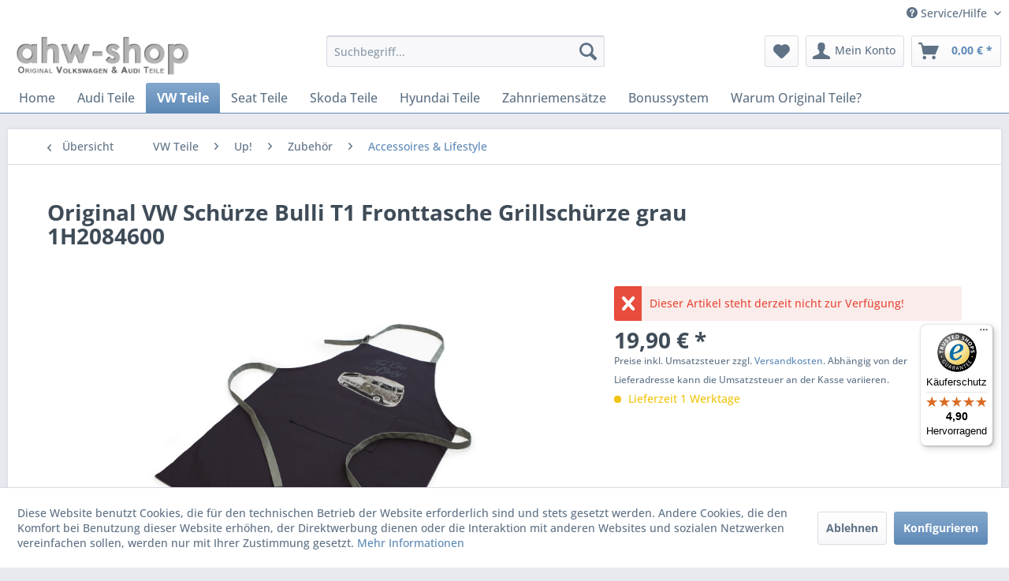

--- FILE ---
content_type: text/html; charset=UTF-8
request_url: https://shop.ahw-shop.de/original-vw-schuerze-bulli-t1-fronttasche-grillschuerze-grau-1h2084600
body_size: 22291
content:
<!DOCTYPE html>
<html class="no-js" lang="de" itemscope="itemscope" itemtype="https://schema.org/WebPage">
<head>
<meta charset="utf-8">
<meta name="author" content="ahw-shop.de" />
<meta name="robots" content="index,follow" />
<meta name="revisit-after" content="15 days" />
<meta name="keywords" content="1H2084600,grillschürze,küchenschürze,kochschürze,Bulli,Fronttasche,t1,t2,t4,t5,t6,original,accessoires,schürze,grillen,garten,vw,volkswagen,campen,zelten,tasche,braten,kochen,küche,kittel,fanartikel" />
<meta name="description" content="Bulli Schürze" />
<meta property="og:type" content="product" />
<meta property="og:site_name" content="ahw-shop - VW AUDI Original Ersatzteile und Zubehör" />
<meta property="og:url" content="https://shop.ahw-shop.de/original-vw-schuerze-bulli-t1-fronttasche-grillschuerze-grau-1h2084600" />
<meta property="og:title" content="Original VW Schürze Bulli T1 Fronttasche Grillschürze grau 1H2084600" />
<meta property="og:description" content="Original VW&amp;nbsp;Schürze mit Fronttasche und verstellbarem Nackenband&amp;nbsp;
100%&amp;nbsp;Volkswagen Original Zubehör
Konfektionsgröße: ONE…" />
<meta property="og:image" content="https://shop.ahw-shop.de/media/image/92/72/04/1H2084600.jpg" />
<meta property="product:brand" content="Volkswagen Original Zubehör" />
<meta property="product:price" content="19,90" />
<meta property="product:product_link" content="https://shop.ahw-shop.de/original-vw-schuerze-bulli-t1-fronttasche-grillschuerze-grau-1h2084600" />
<meta name="twitter:card" content="product" />
<meta name="twitter:site" content="ahw-shop - VW AUDI Original Ersatzteile und Zubehör" />
<meta name="twitter:title" content="Original VW Schürze Bulli T1 Fronttasche Grillschürze grau 1H2084600" />
<meta name="twitter:description" content="Original VW&amp;nbsp;Schürze mit Fronttasche und verstellbarem Nackenband&amp;nbsp;
100%&amp;nbsp;Volkswagen Original Zubehör
Konfektionsgröße: ONE…" />
<meta name="twitter:image" content="https://shop.ahw-shop.de/media/image/92/72/04/1H2084600.jpg" />
<meta itemprop="copyrightHolder" content="ahw-shop - VW AUDI Original Ersatzteile und Zubehör" />
<meta itemprop="copyrightYear" content="2014" />
<meta itemprop="isFamilyFriendly" content="True" />
<meta itemprop="image" content="https://shop.ahw-shop.de/media/image/8b/0b/8e/logo_paypal.jpg" />
<meta name="viewport" content="width=device-width, initial-scale=1.0">
<meta name="mobile-web-app-capable" content="yes">
<meta name="apple-mobile-web-app-title" content="ahw-shop - VW AUDI Original Ersatzteile und Zubehör">
<meta name="apple-mobile-web-app-capable" content="yes">
<meta name="apple-mobile-web-app-status-bar-style" content="default">
<meta name="djwoFEEoij270292qe" content="Yes">
<link rel="apple-touch-icon-precomposed" href="https://shop.ahw-shop.de/media/image/87/d3/d4/appletouch_180x180.png">
<link rel="shortcut icon" href="https://shop.ahw-shop.de/media/unknown/d9/0c/f4/favicon.ico">
<meta name="msapplication-navbutton-color" content="#5e89b6" />
<meta name="application-name" content="ahw-shop - VW AUDI Original Ersatzteile und Zubehör" />
<meta name="msapplication-starturl" content="https://shop.ahw-shop.de/" />
<meta name="msapplication-window" content="width=1024;height=768" />
<meta name="msapplication-TileImage" content="https://shop.ahw-shop.de/media/image/98/c2/dc/windowskachel_150x150.png">
<meta name="msapplication-TileColor" content="#5e89b6">
<meta name="theme-color" content="#5e89b6" />
<link rel="canonical" href="https://shop.ahw-shop.de/original-vw-schuerze-bulli-t1-fronttasche-grillschuerze-grau-1h2084600" />
<title itemprop="name">Original VW Schürze Bulli T1 Fronttasche Grillschürze grau 1H2084600 | ahw-shop - VW AUDI Original Ersatzteile und Zubehör</title>
<link href="/web/cache/1768070405_77de4479394109a036a49be65519ca3a.css" media="all" rel="stylesheet" type="text/css" />
<link href="/engine/Shopware/Plugins/Community/Frontend/AHWShopware5Bewertungsslider/Views/frontend/ahw_bewertungsslider/assets/css/bewertungsslider.css" rel="stylesheet" type="text/css">
</head>
<body class="is--ctl-detail is--act-index" >
<div data-paypalUnifiedMetaDataContainer="true" data-paypalUnifiedRestoreOrderNumberUrl="https://shop.ahw-shop.de/widgets/PaypalUnifiedOrderNumber/restoreOrderNumber" class="is--hidden">
</div>
<div id="bonus--maintenance" data-is-maintenance="0"></div>
<script src="https://checkoutshopper-live.adyen.com/checkoutshopper/sdk/5.65.0/adyen.js" integrity="sha384-6qEAHFy5klBO9QE1zhxuGAKiAe7fVK7SAW7KnLSaYxj2UedBLGHsnNi7NrNcKIQR" crossorigin="anonymous"></script>
<link rel="stylesheet" href="https://checkoutshopper-live.adyen.com/checkoutshopper/sdk/5.65.0/adyen.css" integrity="sha384-Dk62669n9Ic7V6K8X7MBAOEZ5IQ9Qq29nW/zPkfwg1ghqyZLiuSc5QYQJ6M72iNR" crossorigin="anonymous">
<script src="https://pay.google.com/gp/p/js/pay.js"></script>
<div class="page-wrap">
<noscript class="noscript-main">
<div class="alert is--warning">
<div class="alert--icon">
<i class="icon--element icon--warning"></i>
</div>
<div class="alert--content">
ahw-shop
</div>
</div>
</noscript>
<header class="header-main">
<div class="top-bar">
<div class="container block-group">
<nav class="top-bar--navigation block" role="menubar">

	
		    
	
	
    




    

<div class="navigation--entry entry--service has--drop-down" role="menuitem" aria-haspopup="true" data-drop-down-menu="true">
<i class="icon--service"></i> Service/Hilfe
<ul class="service--list is--rounded" role="menu">
<li class="service--entry" role="menuitem">
<a class="service--link" href="https://shop.ahw-shop.de/faq-haeufige-fragen" title="FAQ - Häufige Fragen" target="_self">
FAQ - Häufige Fragen
</a>
</li>
<li class="service--entry" role="menuitem">
<a class="service--link" href="https://shop.ahw-shop.de/anfrage-fuer-originalteile-ersatzteile" title="Anfrage Ersatzteile" target="_self">
Anfrage Ersatzteile
</a>
</li>
<li class="service--entry" role="menuitem">
<a class="service--link" href="https://shop.ahw-shop.de/kontakt" title="Kontakt" target="_self">
Kontakt
</a>
</li>
<li class="service--entry" role="menuitem">
<a class="service--link" href="https://shop.ahw-shop.de/cat/index/sCategory/3361" title="Bonussystem" target="_parent">
Bonussystem
</a>
</li>
<li class="service--entry" role="menuitem">
<a class="service--link" href="https://shop.ahw-shop.de/rueckgabe/reklamation" title="Rückgabe / Reklamation" target="_self">
Rückgabe / Reklamation
</a>
</li>
<li class="service--entry" role="menuitem">
<a class="service--link" href="https://shop.ahw-shop.de/agb" title="AGB" >
AGB
</a>
</li>
<li class="service--entry" role="menuitem">
<a class="service--link" href="javascript:openCookieConsentManager()" title="Cookie Einstellungen" >
Cookie Einstellungen
</a>
</li>
<li class="service--entry" role="menuitem">
<a class="service--link" href="https://shop.ahw-shop.de/widerrufsrecht" title="Widerrufsrecht" >
Widerrufsrecht
</a>
</li>
<li class="service--entry" role="menuitem">
<a class="service--link" href="https://shop.ahw-shop.de/versandkosten" title="Versandkosten" >
Versandkosten
</a>
</li>
<li class="service--entry" role="menuitem">
<a class="service--link" href="https://shop.ahw-shop.de/zahlungsmethoden" title="Zahlungsmethoden" >
Zahlungsmethoden
</a>
</li>
<li class="service--entry" role="menuitem">
<a class="service--link" href="https://shop.ahw-shop.de/echtheit-von-bewertungen" title="Echtheit von Bewertungen" >
Echtheit von Bewertungen
</a>
</li>
<li class="service--entry" role="menuitem">
<a class="service--link" href="https://shop.ahw-shop.de/datenschutz" title="Datenschutz" >
Datenschutz
</a>
</li>
<li class="service--entry" role="menuitem">
<a class="service--link" href="https://shop.ahw-shop.de/impressum" title="Impressum" >
Impressum
</a>
</li>
<li class="service--entry" role="menuitem">
<a class="service--link" href="https://shop.ahw-shop.de/cat/index/sCategory/3237" title="VW &amp; Audi Original Teile" target="_parent">
VW & Audi Original Teile
</a>
</li>
<li class="service--entry" role="menuitem">
<a class="service--link" href="https://shop.ahw-shop.de/volkswagen-economy-programm" title="Volkswagen Economy Programm" >
Volkswagen Economy Programm
</a>
</li>
<li class="service--entry" role="menuitem">
<a class="service--link" href="https://shop.ahw-shop.de/sitemap" title="Sitemap" >
Sitemap
</a>
</li>
</ul>
</div>
</nav>
</div>
</div>
<div class="container header--navigation">
<div class="logo-main block-group" role="banner">
<div class="logo--shop block">
<a class="logo--link" href="https://shop.ahw-shop.de/" title="ahw-shop - VW AUDI Original Ersatzteile und Zubehör - zur Startseite wechseln">
<picture>
<source srcset="https://shop.ahw-shop.de/media/image/8b/0b/8e/logo_paypal.jpg" media="(min-width: 78.75em)">
<source srcset="https://shop.ahw-shop.de/media/image/8b/0b/8e/logo_paypal.jpg" media="(min-width: 64em)">
<source srcset="https://shop.ahw-shop.de/media/image/8b/0b/8e/logo_paypal.jpg" media="(min-width: 48em)">
<img srcset="https://shop.ahw-shop.de/media/image/8b/0b/8e/logo_paypal.jpg" alt="ahw-shop - VW AUDI Original Ersatzteile und Zubehör - zur Startseite wechseln" />
</picture>
</a>
</div>
</div>
<nav class="shop--navigation block-group">
<ul class="navigation--list block-group" role="menubar">
<li class="navigation--entry entry--menu-left" role="menuitem">
<a class="entry--link entry--trigger btn is--icon-left" href="#offcanvas--left" data-offcanvas="true" data-offCanvasSelector=".sidebar-main" aria-label="Menü">
<i class="icon--menu"></i> Menü
</a>
</li>
<li class="navigation--entry entry--search" role="menuitem" data-search="true" aria-haspopup="true" data-minLength="3">
<a class="btn entry--link entry--trigger" href="#show-hide--search" title="Suche anzeigen / schließen" aria-label="Suche anzeigen / schließen">
<i class="icon--search"></i>
<span class="search--display">Suchen</span>
</a>
<form action="/search" method="get" class="main-search--form">
<input type="search" name="sSearch" aria-label="Suchbegriff..." class="main-search--field" autocomplete="off" autocapitalize="off" placeholder="Suchbegriff..." maxlength="30" />
<button type="submit" class="main-search--button" aria-label="Suchen">
<i class="icon--search"></i>
<span class="main-search--text">Suchen</span>
</button>
<div class="form--ajax-loader">&nbsp;</div>
</form>
<div class="main-search--results"></div>
</li>

    <li class="navigation--entry entry--notepad" role="menuitem">
        
        <a href="https://shop.ahw-shop.de/merkzettel" title="Merkzettel" aria-label="Merkzettel" class="btn">
            <i class="icon--heart"></i>
                    </a>
    </li>




    <li class="navigation--entry entry--account"
        role="menuitem"
        data-offcanvas="true"
        data-offCanvasSelector=".account--dropdown-navigation">
        
            <a href="https://shop.ahw-shop.de/account"
               title="Mein Konto"
               aria-label="Mein Konto"
               class="btn is--icon-left entry--link account--link">
                <i class="icon--account"></i>
                                    <span class="account--display">
                        Mein Konto
                    </span>
                            </a>
        

            </li>




    <li class="navigation--entry entry--cart" role="menuitem">
        
        <a class="btn is--icon-left cart--link" href="https://shop.ahw-shop.de/checkout/cart" title="Warenkorb" aria-label="Warenkorb">
            <span class="cart--display">
                                    Warenkorb
                            </span>

            <span class="badge is--primary is--minimal cart--quantity is--hidden">0</span>

            <i class="icon--basket"></i>

            <span class="cart--amount">
                0,00&nbsp;&euro; *
            </span>
        </a>
        <div class="ajax-loader">&nbsp;</div>
    </li>




</ul>
</nav>
<div class="container--ajax-cart" data-collapse-cart="true" data-displayMode="offcanvas"></div>
</div>
</header>
<nav class="navigation-main">
<div class="container" data-menu-scroller="true" data-listSelector=".navigation--list.container" data-viewPortSelector=".navigation--list-wrapper">
<div class="navigation--list-wrapper">
<ul class="navigation--list container" role="menubar" itemscope="itemscope" itemtype="https://schema.org/SiteNavigationElement">
<li class="navigation--entry is--home" role="menuitem"><a class="navigation--link is--first" href="https://shop.ahw-shop.de/" title="Home" aria-label="Home" itemprop="url"><span itemprop="name">Home</span></a></li><li class="navigation--entry" role="menuitem"><a class="navigation--link" href="https://shop.ahw-shop.de/audi-teile" title="Audi Teile" aria-label="Audi Teile" itemprop="url"><span itemprop="name">Audi Teile</span></a></li><li class="navigation--entry is--active" role="menuitem"><a class="navigation--link is--active" href="https://shop.ahw-shop.de/vw-teile" title="VW Teile" aria-label="VW Teile" itemprop="url"><span itemprop="name">VW Teile</span></a></li><li class="navigation--entry" role="menuitem"><a class="navigation--link" href="https://shop.ahw-shop.de/seat-teile" title="Seat Teile" aria-label="Seat Teile" itemprop="url"><span itemprop="name">Seat Teile</span></a></li><li class="navigation--entry" role="menuitem"><a class="navigation--link" href="https://shop.ahw-shop.de/skoda-teile" title="Skoda Teile" aria-label="Skoda Teile" itemprop="url"><span itemprop="name">Skoda Teile</span></a></li><li class="navigation--entry" role="menuitem"><a class="navigation--link" href="https://shop.ahw-shop.de/hyundai-teile" title="Hyundai Teile" aria-label="Hyundai Teile" itemprop="url"><span itemprop="name">Hyundai Teile</span></a></li><li class="navigation--entry" role="menuitem"><a class="navigation--link" href="https://shop.ahw-shop.de/zahnriemensaetze" title="Zahnriemensätze" aria-label="Zahnriemensätze" itemprop="url"><span itemprop="name">Zahnriemensätze</span></a></li><li class="navigation--entry" role="menuitem"><a class="navigation--link" href="https://shop.ahw-shop.de/bonussystem" title="Bonussystem" aria-label="Bonussystem" itemprop="url"><span itemprop="name">Bonussystem</span></a></li><li class="navigation--entry" role="menuitem"><a class="navigation--link" href="https://shop.ahw-shop.de/warum-original-teile" title="Warum Original Teile?" aria-label="Warum Original Teile?" itemprop="url"><span itemprop="name">Warum Original Teile?</span></a></li>            </ul>
</div>
<div class="advanced-menu" data-advanced-menu="true" data-hoverDelay="">
<div class="menu--container">
<div class="button-container">
<a href="https://shop.ahw-shop.de/audi-teile" class="button--category" aria-label="Zur Kategorie Audi Teile" title="Zur Kategorie Audi Teile">
<i class="icon--arrow-right"></i>
Zur Kategorie Audi Teile
</a>
<span class="button--close">
<i class="icon--cross"></i>
</span>
</div>
<div class="content--wrapper has--content">
<ul class="menu--list menu--level-0 columns--4" style="width: 100%;">
<li class="menu--list-item item--level-0" style="width: 100%">
<a href="https://shop.ahw-shop.de/audi-teile/a1" class="menu--list-item-link" aria-label="A1" title="A1">A1</a>
</li>
<li class="menu--list-item item--level-0" style="width: 100%">
<a href="https://shop.ahw-shop.de/audi-teile/a2" class="menu--list-item-link" aria-label="A2" title="A2">A2</a>
</li>
<li class="menu--list-item item--level-0" style="width: 100%">
<a href="https://shop.ahw-shop.de/audi-teile/a3" class="menu--list-item-link" aria-label="A3" title="A3">A3</a>
</li>
<li class="menu--list-item item--level-0" style="width: 100%">
<a href="https://shop.ahw-shop.de/audi-teile/a4" class="menu--list-item-link" aria-label="A4" title="A4">A4</a>
</li>
<li class="menu--list-item item--level-0" style="width: 100%">
<a href="https://shop.ahw-shop.de/audi-teile/a5" class="menu--list-item-link" aria-label="A5" title="A5">A5</a>
</li>
<li class="menu--list-item item--level-0" style="width: 100%">
<a href="https://shop.ahw-shop.de/audi-teile/a6" class="menu--list-item-link" aria-label="A6" title="A6">A6</a>
</li>
<li class="menu--list-item item--level-0" style="width: 100%">
<a href="https://shop.ahw-shop.de/audi-teile/a6-e-tron" class="menu--list-item-link" aria-label="A6 e-tron" title="A6 e-tron">A6 e-tron</a>
</li>
<li class="menu--list-item item--level-0" style="width: 100%">
<a href="https://shop.ahw-shop.de/audi-teile/a7" class="menu--list-item-link" aria-label="A7" title="A7">A7</a>
</li>
<li class="menu--list-item item--level-0" style="width: 100%">
<a href="https://shop.ahw-shop.de/audi-teile/a8" class="menu--list-item-link" aria-label="A8" title="A8">A8</a>
</li>
<li class="menu--list-item item--level-0" style="width: 100%">
<a href="https://shop.ahw-shop.de/audi-teile/q2" class="menu--list-item-link" aria-label="Q2" title="Q2">Q2</a>
</li>
<li class="menu--list-item item--level-0" style="width: 100%">
<a href="https://shop.ahw-shop.de/audi-teile/q3" class="menu--list-item-link" aria-label="Q3" title="Q3">Q3</a>
</li>
<li class="menu--list-item item--level-0" style="width: 100%">
<a href="https://shop.ahw-shop.de/audi-teile/q4-e-tron" class="menu--list-item-link" aria-label="Q4 e-tron" title="Q4 e-tron">Q4 e-tron</a>
</li>
<li class="menu--list-item item--level-0" style="width: 100%">
<a href="https://shop.ahw-shop.de/audi-teile/q5" class="menu--list-item-link" aria-label="Q5" title="Q5">Q5</a>
</li>
<li class="menu--list-item item--level-0" style="width: 100%">
<a href="https://shop.ahw-shop.de/audi-teile/q6-e-tron" class="menu--list-item-link" aria-label="Q6 e-tron" title="Q6 e-tron">Q6 e-tron</a>
</li>
<li class="menu--list-item item--level-0" style="width: 100%">
<a href="https://shop.ahw-shop.de/audi-teile/q7" class="menu--list-item-link" aria-label="Q7" title="Q7">Q7</a>
</li>
<li class="menu--list-item item--level-0" style="width: 100%">
<a href="https://shop.ahw-shop.de/audi-teile/q8" class="menu--list-item-link" aria-label="Q8" title="Q8">Q8</a>
</li>
<li class="menu--list-item item--level-0" style="width: 100%">
<a href="https://shop.ahw-shop.de/audi-teile/q8-e-tron" class="menu--list-item-link" aria-label="Q8 e-tron" title="Q8 e-tron">Q8 e-tron</a>
</li>
<li class="menu--list-item item--level-0" style="width: 100%">
<a href="https://shop.ahw-shop.de/audi-teile/r8" class="menu--list-item-link" aria-label="R8" title="R8">R8</a>
</li>
<li class="menu--list-item item--level-0" style="width: 100%">
<a href="https://shop.ahw-shop.de/audi-teile/e-tron-gt" class="menu--list-item-link" aria-label="e-tron GT" title="e-tron GT">e-tron GT</a>
</li>
<li class="menu--list-item item--level-0" style="width: 100%">
<a href="https://shop.ahw-shop.de/audi-teile/tt" class="menu--list-item-link" aria-label="TT" title="TT">TT</a>
</li>
</ul>
</div>
</div>
<div class="menu--container">
<div class="button-container">
<a href="https://shop.ahw-shop.de/vw-teile" class="button--category" aria-label="Zur Kategorie VW Teile" title="Zur Kategorie VW Teile">
<i class="icon--arrow-right"></i>
Zur Kategorie VW Teile
</a>
<span class="button--close">
<i class="icon--cross"></i>
</span>
</div>
<div class="content--wrapper has--content">
<ul class="menu--list menu--level-0 columns--4" style="width: 100%;">
<li class="menu--list-item item--level-0" style="width: 100%">
<a href="https://shop.ahw-shop.de/vw-teile/amarok" class="menu--list-item-link" aria-label="Amarok" title="Amarok">Amarok</a>
</li>
<li class="menu--list-item item--level-0" style="width: 100%">
<a href="https://shop.ahw-shop.de/vw-teile/arteon" class="menu--list-item-link" aria-label="Arteon" title="Arteon">Arteon</a>
</li>
<li class="menu--list-item item--level-0" style="width: 100%">
<a href="https://shop.ahw-shop.de/vw-teile/bora" class="menu--list-item-link" aria-label="Bora" title="Bora">Bora</a>
</li>
<li class="menu--list-item item--level-0" style="width: 100%">
<a href="https://shop.ahw-shop.de/vw-teile/caddy" class="menu--list-item-link" aria-label="Caddy" title="Caddy">Caddy</a>
</li>
<li class="menu--list-item item--level-0" style="width: 100%">
<a href="https://shop.ahw-shop.de/vw-teile/crafter" class="menu--list-item-link" aria-label="Crafter" title="Crafter">Crafter</a>
</li>
<li class="menu--list-item item--level-0" style="width: 100%">
<a href="https://shop.ahw-shop.de/vw-teile/eos" class="menu--list-item-link" aria-label="Eos" title="Eos">Eos</a>
</li>
<li class="menu--list-item item--level-0" style="width: 100%">
<a href="https://shop.ahw-shop.de/vw-teile/fox" class="menu--list-item-link" aria-label="Fox" title="Fox">Fox</a>
</li>
<li class="menu--list-item item--level-0" style="width: 100%">
<a href="https://shop.ahw-shop.de/vw-teile/golf" class="menu--list-item-link" aria-label="Golf" title="Golf">Golf</a>
</li>
<li class="menu--list-item item--level-0" style="width: 100%">
<a href="https://shop.ahw-shop.de/vw-teile/id.3" class="menu--list-item-link" aria-label="ID.3" title="ID.3">ID.3</a>
</li>
<li class="menu--list-item item--level-0" style="width: 100%">
<a href="https://shop.ahw-shop.de/vw-teile/id.4" class="menu--list-item-link" aria-label="ID.4" title="ID.4">ID.4</a>
</li>
<li class="menu--list-item item--level-0" style="width: 100%">
<a href="https://shop.ahw-shop.de/vw-teile/id.5" class="menu--list-item-link" aria-label="ID.5" title="ID.5">ID.5</a>
</li>
<li class="menu--list-item item--level-0" style="width: 100%">
<a href="https://shop.ahw-shop.de/vw-teile/id.7" class="menu--list-item-link" aria-label="ID.7" title="ID.7">ID.7</a>
</li>
<li class="menu--list-item item--level-0" style="width: 100%">
<a href="https://shop.ahw-shop.de/vw-teile/id.buzz" class="menu--list-item-link" aria-label="ID.Buzz" title="ID.Buzz">ID.Buzz</a>
</li>
<li class="menu--list-item item--level-0" style="width: 100%">
<a href="https://shop.ahw-shop.de/vw-teile/jetta" class="menu--list-item-link" aria-label="Jetta" title="Jetta">Jetta</a>
</li>
<li class="menu--list-item item--level-0" style="width: 100%">
<a href="https://shop.ahw-shop.de/vw-teile/lupo" class="menu--list-item-link" aria-label="Lupo" title="Lupo">Lupo</a>
</li>
<li class="menu--list-item item--level-0" style="width: 100%">
<a href="https://shop.ahw-shop.de/vw-teile/new-beetle" class="menu--list-item-link" aria-label="New Beetle" title="New Beetle">New Beetle</a>
</li>
<li class="menu--list-item item--level-0" style="width: 100%">
<a href="https://shop.ahw-shop.de/vw-teile/passat" class="menu--list-item-link" aria-label="Passat" title="Passat">Passat</a>
</li>
<li class="menu--list-item item--level-0" style="width: 100%">
<a href="https://shop.ahw-shop.de/vw-teile/phaeton-3d" class="menu--list-item-link" aria-label="Phaeton (3D)" title="Phaeton (3D)">Phaeton (3D)</a>
</li>
<li class="menu--list-item item--level-0" style="width: 100%">
<a href="https://shop.ahw-shop.de/vw-teile/polo" class="menu--list-item-link" aria-label="Polo" title="Polo">Polo</a>
</li>
<li class="menu--list-item item--level-0" style="width: 100%">
<a href="https://shop.ahw-shop.de/vw-teile/scirocco" class="menu--list-item-link" aria-label="Scirocco" title="Scirocco">Scirocco</a>
</li>
<li class="menu--list-item item--level-0" style="width: 100%">
<a href="https://shop.ahw-shop.de/vw-teile/sharan" class="menu--list-item-link" aria-label="Sharan" title="Sharan">Sharan</a>
</li>
<li class="menu--list-item item--level-0" style="width: 100%">
<a href="https://shop.ahw-shop.de/vw-teile/t4" class="menu--list-item-link" aria-label="T4" title="T4">T4</a>
</li>
<li class="menu--list-item item--level-0" style="width: 100%">
<a href="https://shop.ahw-shop.de/vw-teile/t5" class="menu--list-item-link" aria-label="T5" title="T5">T5</a>
</li>
<li class="menu--list-item item--level-0" style="width: 100%">
<a href="https://shop.ahw-shop.de/vw-teile/t6" class="menu--list-item-link" aria-label="T6" title="T6">T6</a>
</li>
<li class="menu--list-item item--level-0" style="width: 100%">
<a href="https://shop.ahw-shop.de/vw-teile/t7-multivan" class="menu--list-item-link" aria-label="T7 Multivan" title="T7 Multivan">T7 Multivan</a>
</li>
<li class="menu--list-item item--level-0" style="width: 100%">
<a href="https://shop.ahw-shop.de/vw-teile/t7-transporter" class="menu--list-item-link" aria-label="T7 Transporter" title="T7 Transporter">T7 Transporter</a>
</li>
<li class="menu--list-item item--level-0" style="width: 100%">
<a href="https://shop.ahw-shop.de/vw-teile/t-cross" class="menu--list-item-link" aria-label="T-Cross" title="T-Cross">T-Cross</a>
</li>
<li class="menu--list-item item--level-0" style="width: 100%">
<a href="https://shop.ahw-shop.de/vw-teile/t-roc" class="menu--list-item-link" aria-label="T-Roc" title="T-Roc">T-Roc</a>
</li>
<li class="menu--list-item item--level-0" style="width: 100%">
<a href="https://shop.ahw-shop.de/vw-teile/taigo" class="menu--list-item-link" aria-label="Taigo" title="Taigo">Taigo</a>
</li>
<li class="menu--list-item item--level-0" style="width: 100%">
<a href="https://shop.ahw-shop.de/vw-teile/tayron" class="menu--list-item-link" aria-label="Tayron" title="Tayron">Tayron</a>
</li>
<li class="menu--list-item item--level-0" style="width: 100%">
<a href="https://shop.ahw-shop.de/vw-teile/tiguan" class="menu--list-item-link" aria-label="Tiguan" title="Tiguan">Tiguan</a>
</li>
<li class="menu--list-item item--level-0" style="width: 100%">
<a href="https://shop.ahw-shop.de/vw-teile/touareg" class="menu--list-item-link" aria-label="Touareg" title="Touareg">Touareg</a>
</li>
<li class="menu--list-item item--level-0" style="width: 100%">
<a href="https://shop.ahw-shop.de/vw-teile/touran" class="menu--list-item-link" aria-label="Touran" title="Touran">Touran</a>
</li>
<li class="menu--list-item item--level-0" style="width: 100%">
<a href="https://shop.ahw-shop.de/vw-teile/up" class="menu--list-item-link" aria-label="Up!" title="Up!">Up!</a>
</li>
</ul>
</div>
</div>
<div class="menu--container">
<div class="button-container">
<a href="https://shop.ahw-shop.de/seat-teile" class="button--category" aria-label="Zur Kategorie Seat Teile" title="Zur Kategorie Seat Teile">
<i class="icon--arrow-right"></i>
Zur Kategorie Seat Teile
</a>
<span class="button--close">
<i class="icon--cross"></i>
</span>
</div>
<div class="content--wrapper has--content">
<ul class="menu--list menu--level-0 columns--4" style="width: 100%;">
<li class="menu--list-item item--level-0" style="width: 100%">
<a href="https://shop.ahw-shop.de/seat-teile/alhambra" class="menu--list-item-link" aria-label="Alhambra" title="Alhambra">Alhambra</a>
</li>
<li class="menu--list-item item--level-0" style="width: 100%">
<a href="https://shop.ahw-shop.de/seat-teile/altea" class="menu--list-item-link" aria-label="Altea" title="Altea">Altea</a>
</li>
<li class="menu--list-item item--level-0" style="width: 100%">
<a href="https://shop.ahw-shop.de/seat-teile/arona" class="menu--list-item-link" aria-label="Arona" title="Arona">Arona</a>
</li>
<li class="menu--list-item item--level-0" style="width: 100%">
<a href="https://shop.ahw-shop.de/seat-teile/arosa" class="menu--list-item-link" aria-label="Arosa" title="Arosa">Arosa</a>
</li>
<li class="menu--list-item item--level-0" style="width: 100%">
<a href="https://shop.ahw-shop.de/seat-teile/ateca" class="menu--list-item-link" aria-label="Ateca" title="Ateca">Ateca</a>
</li>
<li class="menu--list-item item--level-0" style="width: 100%">
<a href="https://shop.ahw-shop.de/seat-teile/born" class="menu--list-item-link" aria-label="Born" title="Born">Born</a>
</li>
<li class="menu--list-item item--level-0" style="width: 100%">
<a href="https://shop.ahw-shop.de/seat-teile/cordoba-6l" class="menu--list-item-link" aria-label="Cordoba (6L)" title="Cordoba (6L)">Cordoba (6L)</a>
</li>
<li class="menu--list-item item--level-0" style="width: 100%">
<a href="https://shop.ahw-shop.de/seat-teile/exeo" class="menu--list-item-link" aria-label="Exeo" title="Exeo">Exeo</a>
</li>
<li class="menu--list-item item--level-0" style="width: 100%">
<a href="https://shop.ahw-shop.de/seat-teile/formentor" class="menu--list-item-link" aria-label="Formentor" title="Formentor">Formentor</a>
</li>
<li class="menu--list-item item--level-0" style="width: 100%">
<a href="https://shop.ahw-shop.de/seat-teile/ibiza" class="menu--list-item-link" aria-label="Ibiza" title="Ibiza">Ibiza</a>
</li>
<li class="menu--list-item item--level-0" style="width: 100%">
<a href="https://shop.ahw-shop.de/seat-teile/leon" class="menu--list-item-link" aria-label="Leon" title="Leon">Leon</a>
</li>
<li class="menu--list-item item--level-0" style="width: 100%">
<a href="https://shop.ahw-shop.de/seat-teile/mii" class="menu--list-item-link" aria-label="Mii" title="Mii">Mii</a>
</li>
<li class="menu--list-item item--level-0" style="width: 100%">
<a href="https://shop.ahw-shop.de/seat-teile/tarraco" class="menu--list-item-link" aria-label="Tarraco" title="Tarraco">Tarraco</a>
</li>
<li class="menu--list-item item--level-0" style="width: 100%">
<a href="https://shop.ahw-shop.de/seat-teile/tavascan" class="menu--list-item-link" aria-label="Tavascan" title="Tavascan">Tavascan</a>
</li>
<li class="menu--list-item item--level-0" style="width: 100%">
<a href="https://shop.ahw-shop.de/seat-teile/terramar" class="menu--list-item-link" aria-label="Terramar" title="Terramar">Terramar</a>
</li>
<li class="menu--list-item item--level-0" style="width: 100%">
<a href="https://shop.ahw-shop.de/seat-teile/toledo" class="menu--list-item-link" aria-label="Toledo" title="Toledo">Toledo</a>
</li>
</ul>
</div>
</div>
<div class="menu--container">
<div class="button-container">
<a href="https://shop.ahw-shop.de/skoda-teile" class="button--category" aria-label="Zur Kategorie Skoda Teile" title="Zur Kategorie Skoda Teile">
<i class="icon--arrow-right"></i>
Zur Kategorie Skoda Teile
</a>
<span class="button--close">
<i class="icon--cross"></i>
</span>
</div>
<div class="content--wrapper has--content">
<ul class="menu--list menu--level-0 columns--4" style="width: 100%;">
<li class="menu--list-item item--level-0" style="width: 100%">
<a href="https://shop.ahw-shop.de/skoda-teile/citigo" class="menu--list-item-link" aria-label="Citigo" title="Citigo">Citigo</a>
</li>
<li class="menu--list-item item--level-0" style="width: 100%">
<a href="https://shop.ahw-shop.de/skoda-teile/elroq" class="menu--list-item-link" aria-label="Elroq" title="Elroq">Elroq</a>
</li>
<li class="menu--list-item item--level-0" style="width: 100%">
<a href="https://shop.ahw-shop.de/skoda-teile/enyaq" class="menu--list-item-link" aria-label="Enyaq" title="Enyaq">Enyaq</a>
</li>
<li class="menu--list-item item--level-0" style="width: 100%">
<a href="https://shop.ahw-shop.de/skoda-teile/fabia" class="menu--list-item-link" aria-label="Fabia" title="Fabia">Fabia</a>
</li>
<li class="menu--list-item item--level-0" style="width: 100%">
<a href="https://shop.ahw-shop.de/skoda-teile/kamiq" class="menu--list-item-link" aria-label="Kamiq" title="Kamiq">Kamiq</a>
</li>
<li class="menu--list-item item--level-0" style="width: 100%">
<a href="https://shop.ahw-shop.de/skoda-teile/karoq" class="menu--list-item-link" aria-label="Karoq" title="Karoq">Karoq</a>
</li>
<li class="menu--list-item item--level-0" style="width: 100%">
<a href="https://shop.ahw-shop.de/skoda-teile/kodiaq" class="menu--list-item-link" aria-label="Kodiaq" title="Kodiaq">Kodiaq</a>
</li>
<li class="menu--list-item item--level-0" style="width: 100%">
<a href="https://shop.ahw-shop.de/skoda-teile/octavia" class="menu--list-item-link" aria-label="Octavia" title="Octavia">Octavia</a>
</li>
<li class="menu--list-item item--level-0" style="width: 100%">
<a href="https://shop.ahw-shop.de/skoda-teile/rapid" class="menu--list-item-link" aria-label="Rapid" title="Rapid">Rapid</a>
</li>
<li class="menu--list-item item--level-0" style="width: 100%">
<a href="https://shop.ahw-shop.de/skoda-teile/roomster" class="menu--list-item-link" aria-label="Roomster" title="Roomster">Roomster</a>
</li>
<li class="menu--list-item item--level-0" style="width: 100%">
<a href="https://shop.ahw-shop.de/skoda-teile/scala" class="menu--list-item-link" aria-label="Scala" title="Scala">Scala</a>
</li>
<li class="menu--list-item item--level-0" style="width: 100%">
<a href="https://shop.ahw-shop.de/skoda-teile/superb" class="menu--list-item-link" aria-label="Superb" title="Superb">Superb</a>
</li>
<li class="menu--list-item item--level-0" style="width: 100%">
<a href="https://shop.ahw-shop.de/skoda-teile/yeti" class="menu--list-item-link" aria-label="Yeti" title="Yeti">Yeti</a>
</li>
</ul>
</div>
</div>
<div class="menu--container">
<div class="button-container">
<a href="https://shop.ahw-shop.de/hyundai-teile" class="button--category" aria-label="Zur Kategorie Hyundai Teile" title="Zur Kategorie Hyundai Teile">
<i class="icon--arrow-right"></i>
Zur Kategorie Hyundai Teile
</a>
<span class="button--close">
<i class="icon--cross"></i>
</span>
</div>
<div class="content--wrapper has--content">
<ul class="menu--list menu--level-0 columns--4" style="width: 100%;">
<li class="menu--list-item item--level-0" style="width: 100%">
<a href="https://shop.ahw-shop.de/hyundai-teile/bayon-ix20" class="menu--list-item-link" aria-label="Bayon / ix20" title="Bayon / ix20">Bayon / ix20</a>
</li>
<li class="menu--list-item item--level-0" style="width: 100%">
<a href="https://shop.ahw-shop.de/hyundai-teile/h-1" class="menu--list-item-link" aria-label="H-1" title="H-1">H-1</a>
</li>
<li class="menu--list-item item--level-0" style="width: 100%">
<a href="https://shop.ahw-shop.de/hyundai-teile/h350-ab-2015" class="menu--list-item-link" aria-label="H350 (ab 2015)" title="H350 (ab 2015)">H350 (ab 2015)</a>
</li>
<li class="menu--list-item item--level-0" style="width: 100%">
<a href="https://shop.ahw-shop.de/hyundai-teile/i10" class="menu--list-item-link" aria-label="i10" title="i10">i10</a>
</li>
<li class="menu--list-item item--level-0" style="width: 100%">
<a href="https://shop.ahw-shop.de/hyundai-teile/i20" class="menu--list-item-link" aria-label="i20" title="i20">i20</a>
</li>
<li class="menu--list-item item--level-0" style="width: 100%">
<a href="https://shop.ahw-shop.de/hyundai-teile/i30" class="menu--list-item-link" aria-label="i30" title="i30">i30</a>
</li>
<li class="menu--list-item item--level-0" style="width: 100%">
<a href="https://shop.ahw-shop.de/hyundai-teile/i40" class="menu--list-item-link" aria-label="i40" title="i40">i40</a>
</li>
<li class="menu--list-item item--level-0" style="width: 100%">
<a href="https://shop.ahw-shop.de/hyundai-teile/ioniq" class="menu--list-item-link" aria-label="Ioniq" title="Ioniq">Ioniq</a>
</li>
<li class="menu--list-item item--level-0" style="width: 100%">
<a href="https://shop.ahw-shop.de/hyundai-teile/ioniq-5-ab-2021" class="menu--list-item-link" aria-label="Ioniq 5 (ab 2021)" title="Ioniq 5 (ab 2021)">Ioniq 5 (ab 2021)</a>
</li>
<li class="menu--list-item item--level-0" style="width: 100%">
<a href="https://shop.ahw-shop.de/hyundai-teile/ioniq-6-ab-2023" class="menu--list-item-link" aria-label="Ioniq 6 (ab 2023)" title="Ioniq 6 (ab 2023)">Ioniq 6 (ab 2023)</a>
</li>
<li class="menu--list-item item--level-0" style="width: 100%">
<a href="https://shop.ahw-shop.de/hyundai-teile/inster-ab-2024" class="menu--list-item-link" aria-label="Inster (ab 2024)" title="Inster (ab 2024)">Inster (ab 2024)</a>
</li>
<li class="menu--list-item item--level-0" style="width: 100%">
<a href="https://shop.ahw-shop.de/hyundai-teile/tucson-ix35" class="menu--list-item-link" aria-label="Tucson / ix35" title="Tucson / ix35">Tucson / ix35</a>
</li>
<li class="menu--list-item item--level-0" style="width: 100%">
<a href="https://shop.ahw-shop.de/hyundai-teile/kona" class="menu--list-item-link" aria-label="Kona" title="Kona">Kona</a>
</li>
<li class="menu--list-item item--level-0" style="width: 100%">
<a href="https://shop.ahw-shop.de/hyundai-teile/santa-fe" class="menu--list-item-link" aria-label="Santa Fe" title="Santa Fe">Santa Fe</a>
</li>
<li class="menu--list-item item--level-0" style="width: 100%">
<a href="https://shop.ahw-shop.de/hyundai-teile/staria-ab-2021" class="menu--list-item-link" aria-label="Staria (ab 2021)" title="Staria (ab 2021)">Staria (ab 2021)</a>
</li>
</ul>
</div>
</div>
<div class="menu--container">
<div class="button-container">
<a href="https://shop.ahw-shop.de/zahnriemensaetze" class="button--category" aria-label="Zur Kategorie Zahnriemensätze" title="Zur Kategorie Zahnriemensätze">
<i class="icon--arrow-right"></i>
Zur Kategorie Zahnriemensätze
</a>
<span class="button--close">
<i class="icon--cross"></i>
</span>
</div>
<div class="content--wrapper has--content has--teaser">
<ul class="menu--list menu--level-0 columns--2" style="width: 50%;">
<li class="menu--list-item item--level-0" style="width: 100%">
<a href="https://shop.ahw-shop.de/zahnriemensaetze/benzin" class="menu--list-item-link" aria-label="Benzin" title="Benzin">Benzin</a>
</li>
<li class="menu--list-item item--level-0" style="width: 100%">
<a href="https://shop.ahw-shop.de/zahnriemensaetze/diesel" class="menu--list-item-link" aria-label="Diesel" title="Diesel">Diesel</a>
</li>
</ul>
<div class="menu--delimiter" style="right: 50%;"></div>
<div class="menu--teaser" style="width: 50%;">
<div class="teaser--headline">Original VW Audi Seat Skoda Zahnriemensätze</div>
</div>
</div>
</div>
<div class="menu--container">
<div class="button-container">
<a href="https://shop.ahw-shop.de/bonussystem" class="button--category" aria-label="Zur Kategorie Bonussystem" title="Zur Kategorie Bonussystem">
<i class="icon--arrow-right"></i>
Zur Kategorie Bonussystem
</a>
<span class="button--close">
<i class="icon--cross"></i>
</span>
</div>
<div class="content--wrapper has--teaser">
<div class="menu--teaser" style="width: 100%;">
<div class="teaser--headline">Bonus-System - Punkte sammeln und bares Geld sparen!</div>
<div class="teaser--text">
&nbsp;
&nbsp;
Sparen Sie beim nächsten Einkauf - mit unserem Bonuspunkte System!
Einkaufen, Bonuspunkte sammeln und Ihre Bonuspunkte in echte Euros umwandeln. Das geht ganz einfach: wählen Sie bei Ihrem nächsten Einkauf aus,...
<a class="teaser--text-link" href="https://shop.ahw-shop.de/bonussystem" aria-label="mehr erfahren" title="mehr erfahren">
mehr erfahren
</a>
</div>
</div>
</div>
</div>
<div class="menu--container">
<div class="button-container">
<a href="https://shop.ahw-shop.de/warum-original-teile" class="button--category" aria-label="Zur Kategorie Warum Original Teile?" title="Zur Kategorie Warum Original Teile?">
<i class="icon--arrow-right"></i>
Zur Kategorie Warum Original Teile?
</a>
<span class="button--close">
<i class="icon--cross"></i>
</span>
</div>
</div>
</div>
</div>
</nav>
<section class="content-main container block-group">
<nav class="content--breadcrumb block">
<a class="breadcrumb--button breadcrumb--link" href="https://shop.ahw-shop.de/vw-teile/up/zubehoer/accessoires-lifestyle" title="Übersicht">
<i class="icon--arrow-left"></i>
<span class="breadcrumb--title">Übersicht</span>
</a>
<ul class="breadcrumb--list" role="menu" itemscope itemtype="https://schema.org/BreadcrumbList">
<li role="menuitem" class="breadcrumb--entry" itemprop="itemListElement" itemscope itemtype="https://schema.org/ListItem">
<a class="breadcrumb--link" href="https://shop.ahw-shop.de/vw-teile" title="VW Teile" itemprop="item">
<link itemprop="url" href="https://shop.ahw-shop.de/vw-teile" />
<span class="breadcrumb--title" itemprop="name">VW Teile</span>
</a>
<meta itemprop="position" content="0" />
</li>
<li role="none" class="breadcrumb--separator">
<i class="icon--arrow-right"></i>
</li>
<li role="menuitem" class="breadcrumb--entry" itemprop="itemListElement" itemscope itemtype="https://schema.org/ListItem">
<a class="breadcrumb--link" href="https://shop.ahw-shop.de/vw-teile/up" title="Up!" itemprop="item">
<link itemprop="url" href="https://shop.ahw-shop.de/vw-teile/up" />
<span class="breadcrumb--title" itemprop="name">Up!</span>
</a>
<meta itemprop="position" content="1" />
</li>
<li role="none" class="breadcrumb--separator">
<i class="icon--arrow-right"></i>
</li>
<li role="menuitem" class="breadcrumb--entry" itemprop="itemListElement" itemscope itemtype="https://schema.org/ListItem">
<a class="breadcrumb--link" href="https://shop.ahw-shop.de/vw-teile/up/zubehoer" title="Zubehör" itemprop="item">
<link itemprop="url" href="https://shop.ahw-shop.de/vw-teile/up/zubehoer" />
<span class="breadcrumb--title" itemprop="name">Zubehör</span>
</a>
<meta itemprop="position" content="2" />
</li>
<li role="none" class="breadcrumb--separator">
<i class="icon--arrow-right"></i>
</li>
<li role="menuitem" class="breadcrumb--entry is--active" itemprop="itemListElement" itemscope itemtype="https://schema.org/ListItem">
<a class="breadcrumb--link" href="https://shop.ahw-shop.de/vw-teile/up/zubehoer/accessoires-lifestyle" title="Accessoires &amp; Lifestyle" itemprop="item">
<link itemprop="url" href="https://shop.ahw-shop.de/vw-teile/up/zubehoer/accessoires-lifestyle" />
<span class="breadcrumb--title" itemprop="name">Accessoires & Lifestyle</span>
</a>
<meta itemprop="position" content="3" />
</li>
</ul>
</nav>
<nav class="product--navigation">
<a href="#" class="navigation--link link--prev">
<div class="link--prev-button">
<span class="link--prev-inner">Zurück</span>
</div>
<div class="image--wrapper">
<div class="image--container"></div>
</div>
</a>
<a href="#" class="navigation--link link--next">
<div class="link--next-button">
<span class="link--next-inner">Vor</span>
</div>
<div class="image--wrapper">
<div class="image--container"></div>
</div>
</a>
</nav>
<div class="content-main--inner">
<div id='cookie-consent' class='off-canvas is--left block-transition' data-cookie-consent-manager='true' data-cookieTimeout='60'>
<div class='cookie-consent--header cookie-consent--close'>
Cookie-Einstellungen
<i class="icon--arrow-right"></i>
</div>
<div class='cookie-consent--description'>
Diese Website benutzt Cookies, die für den technischen Betrieb der Website erforderlich sind und stets gesetzt werden. Andere Cookies, die den Komfort bei Benutzung dieser Website erhöhen, der Direktwerbung dienen oder die Interaktion mit anderen Websites und sozialen Netzwerken vereinfachen sollen, werden nur mit Ihrer Zustimmung gesetzt.
</div>
<div class='cookie-consent--configuration'>
<div class='cookie-consent--configuration-header'>
<div class='cookie-consent--configuration-header-text'>Konfiguration</div>
</div>
<div class='cookie-consent--configuration-main'>
<div class='cookie-consent--group'>
<input type="hidden" class="cookie-consent--group-name" value="technical" />
<label class="cookie-consent--group-state cookie-consent--state-input cookie-consent--required">
<input type="checkbox" name="technical-state" class="cookie-consent--group-state-input" disabled="disabled" checked="checked"/>
<span class="cookie-consent--state-input-element"></span>
</label>
<div class='cookie-consent--group-title' data-collapse-panel='true' data-contentSiblingSelector=".cookie-consent--group-container">
<div class="cookie-consent--group-title-label cookie-consent--state-label">
Technisch erforderlich
</div>
<span class="cookie-consent--group-arrow is-icon--right">
<i class="icon--arrow-right"></i>
</span>
</div>
<div class='cookie-consent--group-container'>
<div class='cookie-consent--group-description'>
Diese Cookies sind für die Grundfunktionen des Shops notwendig.
</div>
<div class='cookie-consent--cookies-container'>
<div class='cookie-consent--cookie'>
<input type="hidden" class="cookie-consent--cookie-name" value="cookieDeclined" />
<label class="cookie-consent--cookie-state cookie-consent--state-input cookie-consent--required">
<input type="checkbox" name="cookieDeclined-state" class="cookie-consent--cookie-state-input" disabled="disabled" checked="checked" />
<span class="cookie-consent--state-input-element"></span>
</label>
<div class='cookie--label cookie-consent--state-label'>
"Alle Cookies ablehnen" Cookie
</div>
</div>
<div class='cookie-consent--cookie'>
<input type="hidden" class="cookie-consent--cookie-name" value="allowCookie" />
<label class="cookie-consent--cookie-state cookie-consent--state-input cookie-consent--required">
<input type="checkbox" name="allowCookie-state" class="cookie-consent--cookie-state-input" disabled="disabled" checked="checked" />
<span class="cookie-consent--state-input-element"></span>
</label>
<div class='cookie--label cookie-consent--state-label'>
"Alle Cookies annehmen" Cookie
</div>
</div>
<div class='cookie-consent--cookie'>
<input type="hidden" class="cookie-consent--cookie-name" value="JSESSIONID" />
<label class="cookie-consent--cookie-state cookie-consent--state-input cookie-consent--required">
<input type="checkbox" name="JSESSIONID-state" class="cookie-consent--cookie-state-input" disabled="disabled" checked="checked" />
<span class="cookie-consent--state-input-element"></span>
</label>
<div class='cookie--label cookie-consent--state-label'>
Adyen JSESSIONID
</div>
</div>
<div class='cookie-consent--cookie'>
<input type="hidden" class="cookie-consent--cookie-name" value="_fbp" />
<label class="cookie-consent--cookie-state cookie-consent--state-input cookie-consent--required">
<input type="checkbox" name="_fbp-state" class="cookie-consent--cookie-state-input" disabled="disabled" checked="checked" />
<span class="cookie-consent--state-input-element"></span>
</label>
<div class='cookie--label cookie-consent--state-label'>
Adyen _fbp
</div>
</div>
<div class='cookie-consent--cookie'>
<input type="hidden" class="cookie-consent--cookie-name" value="_ga" />
<label class="cookie-consent--cookie-state cookie-consent--state-input cookie-consent--required">
<input type="checkbox" name="_ga-state" class="cookie-consent--cookie-state-input" disabled="disabled" checked="checked" />
<span class="cookie-consent--state-input-element"></span>
</label>
<div class='cookie--label cookie-consent--state-label'>
Adyen _ga
</div>
</div>
<div class='cookie-consent--cookie'>
<input type="hidden" class="cookie-consent--cookie-name" value="_gcl_au" />
<label class="cookie-consent--cookie-state cookie-consent--state-input cookie-consent--required">
<input type="checkbox" name="_gcl_au-state" class="cookie-consent--cookie-state-input" disabled="disabled" checked="checked" />
<span class="cookie-consent--state-input-element"></span>
</label>
<div class='cookie--label cookie-consent--state-label'>
Adyen _gcl_au
</div>
</div>
<div class='cookie-consent--cookie'>
<input type="hidden" class="cookie-consent--cookie-name" value="_gid" />
<label class="cookie-consent--cookie-state cookie-consent--state-input cookie-consent--required">
<input type="checkbox" name="_gid-state" class="cookie-consent--cookie-state-input" disabled="disabled" checked="checked" />
<span class="cookie-consent--state-input-element"></span>
</label>
<div class='cookie--label cookie-consent--state-label'>
Adyen _gid
</div>
</div>
<div class='cookie-consent--cookie'>
<input type="hidden" class="cookie-consent--cookie-name" value="_hjid" />
<label class="cookie-consent--cookie-state cookie-consent--state-input cookie-consent--required">
<input type="checkbox" name="_hjid-state" class="cookie-consent--cookie-state-input" disabled="disabled" checked="checked" />
<span class="cookie-consent--state-input-element"></span>
</label>
<div class='cookie--label cookie-consent--state-label'>
Adyen _hjid
</div>
</div>
<div class='cookie-consent--cookie'>
<input type="hidden" class="cookie-consent--cookie-name" value="_mkto_trk" />
<label class="cookie-consent--cookie-state cookie-consent--state-input cookie-consent--required">
<input type="checkbox" name="_mkto_trk-state" class="cookie-consent--cookie-state-input" disabled="disabled" checked="checked" />
<span class="cookie-consent--state-input-element"></span>
</label>
<div class='cookie--label cookie-consent--state-label'>
Adyen _mkto_trk
</div>
</div>
<div class='cookie-consent--cookie'>
<input type="hidden" class="cookie-consent--cookie-name" value="_rp_uid" />
<label class="cookie-consent--cookie-state cookie-consent--state-input cookie-consent--required">
<input type="checkbox" name="_rp_uid-state" class="cookie-consent--cookie-state-input" disabled="disabled" checked="checked" />
<span class="cookie-consent--state-input-element"></span>
</label>
<div class='cookie--label cookie-consent--state-label'>
Adyen _rp_uid
</div>
</div>
<div class='cookie-consent--cookie'>
<input type="hidden" class="cookie-consent--cookie-name" value="_uetsid" />
<label class="cookie-consent--cookie-state cookie-consent--state-input cookie-consent--required">
<input type="checkbox" name="_uetsid-state" class="cookie-consent--cookie-state-input" disabled="disabled" checked="checked" />
<span class="cookie-consent--state-input-element"></span>
</label>
<div class='cookie--label cookie-consent--state-label'>
Adyen _uetsid
</div>
</div>
<div class='cookie-consent--cookie'>
<input type="hidden" class="cookie-consent--cookie-name" value="_uetvid" />
<label class="cookie-consent--cookie-state cookie-consent--state-input cookie-consent--required">
<input type="checkbox" name="_uetvid-state" class="cookie-consent--cookie-state-input" disabled="disabled" checked="checked" />
<span class="cookie-consent--state-input-element"></span>
</label>
<div class='cookie--label cookie-consent--state-label'>
Adyen _uetvid
</div>
</div>
<div class='cookie-consent--cookie'>
<input type="hidden" class="cookie-consent--cookie-name" value="datadome" />
<label class="cookie-consent--cookie-state cookie-consent--state-input cookie-consent--required">
<input type="checkbox" name="datadome-state" class="cookie-consent--cookie-state-input" disabled="disabled" checked="checked" />
<span class="cookie-consent--state-input-element"></span>
</label>
<div class='cookie--label cookie-consent--state-label'>
Adyen datadome
</div>
</div>
<div class='cookie-consent--cookie'>
<input type="hidden" class="cookie-consent--cookie-name" value="gdpr" />
<label class="cookie-consent--cookie-state cookie-consent--state-input cookie-consent--required">
<input type="checkbox" name="gdpr-state" class="cookie-consent--cookie-state-input" disabled="disabled" checked="checked" />
<span class="cookie-consent--state-input-element"></span>
</label>
<div class='cookie--label cookie-consent--state-label'>
Adyen gdpr
</div>
</div>
<div class='cookie-consent--cookie'>
<input type="hidden" class="cookie-consent--cookie-name" value="lastUpdatedGdpr" />
<label class="cookie-consent--cookie-state cookie-consent--state-input cookie-consent--required">
<input type="checkbox" name="lastUpdatedGdpr-state" class="cookie-consent--cookie-state-input" disabled="disabled" checked="checked" />
<span class="cookie-consent--state-input-element"></span>
</label>
<div class='cookie--label cookie-consent--state-label'>
Adyen lastUpdatedGdpr
</div>
</div>
<div class='cookie-consent--cookie'>
<input type="hidden" class="cookie-consent--cookie-name" value="rl_anonymous_id" />
<label class="cookie-consent--cookie-state cookie-consent--state-input cookie-consent--required">
<input type="checkbox" name="rl_anonymous_id-state" class="cookie-consent--cookie-state-input" disabled="disabled" checked="checked" />
<span class="cookie-consent--state-input-element"></span>
</label>
<div class='cookie--label cookie-consent--state-label'>
Adyen rl_anonymous_id
</div>
</div>
<div class='cookie-consent--cookie'>
<input type="hidden" class="cookie-consent--cookie-name" value="rl_user_id" />
<label class="cookie-consent--cookie-state cookie-consent--state-input cookie-consent--required">
<input type="checkbox" name="rl_user_id-state" class="cookie-consent--cookie-state-input" disabled="disabled" checked="checked" />
<span class="cookie-consent--state-input-element"></span>
</label>
<div class='cookie--label cookie-consent--state-label'>
Adyen rl_user_id
</div>
</div>
<div class='cookie-consent--cookie'>
<input type="hidden" class="cookie-consent--cookie-name" value="apay-session-set" />
<label class="cookie-consent--cookie-state cookie-consent--state-input cookie-consent--required">
<input type="checkbox" name="apay-session-set-state" class="cookie-consent--cookie-state-input" disabled="disabled" checked="checked" />
<span class="cookie-consent--state-input-element"></span>
</label>
<div class='cookie--label cookie-consent--state-label'>
Amazon Pay
</div>
</div>
<div class='cookie-consent--cookie'>
<input type="hidden" class="cookie-consent--cookie-name" value="shop" />
<label class="cookie-consent--cookie-state cookie-consent--state-input cookie-consent--required">
<input type="checkbox" name="shop-state" class="cookie-consent--cookie-state-input" disabled="disabled" checked="checked" />
<span class="cookie-consent--state-input-element"></span>
</label>
<div class='cookie--label cookie-consent--state-label'>
Ausgewählter Shop
</div>
</div>
<div class='cookie-consent--cookie'>
<input type="hidden" class="cookie-consent--cookie-name" value="csrf_token" />
<label class="cookie-consent--cookie-state cookie-consent--state-input cookie-consent--required">
<input type="checkbox" name="csrf_token-state" class="cookie-consent--cookie-state-input" disabled="disabled" checked="checked" />
<span class="cookie-consent--state-input-element"></span>
</label>
<div class='cookie--label cookie-consent--state-label'>
CSRF-Token
</div>
</div>
<div class='cookie-consent--cookie'>
<input type="hidden" class="cookie-consent--cookie-name" value="cookiePreferences" />
<label class="cookie-consent--cookie-state cookie-consent--state-input cookie-consent--required">
<input type="checkbox" name="cookiePreferences-state" class="cookie-consent--cookie-state-input" disabled="disabled" checked="checked" />
<span class="cookie-consent--state-input-element"></span>
</label>
<div class='cookie--label cookie-consent--state-label'>
Cookie-Einstellungen
</div>
</div>
<div class='cookie-consent--cookie'>
<input type="hidden" class="cookie-consent--cookie-name" value="x-cache-context-hash" />
<label class="cookie-consent--cookie-state cookie-consent--state-input cookie-consent--required">
<input type="checkbox" name="x-cache-context-hash-state" class="cookie-consent--cookie-state-input" disabled="disabled" checked="checked" />
<span class="cookie-consent--state-input-element"></span>
</label>
<div class='cookie--label cookie-consent--state-label'>
Individuelle Preise
</div>
</div>
<div class='cookie-consent--cookie'>
<input type="hidden" class="cookie-consent--cookie-name" value="nocache" />
<label class="cookie-consent--cookie-state cookie-consent--state-input cookie-consent--required">
<input type="checkbox" name="nocache-state" class="cookie-consent--cookie-state-input" disabled="disabled" checked="checked" />
<span class="cookie-consent--state-input-element"></span>
</label>
<div class='cookie--label cookie-consent--state-label'>
Kundenspezifisches Caching
</div>
</div>
<div class='cookie-consent--cookie'>
<input type="hidden" class="cookie-consent--cookie-name" value="paypal-cookies" />
<label class="cookie-consent--cookie-state cookie-consent--state-input cookie-consent--required">
<input type="checkbox" name="paypal-cookies-state" class="cookie-consent--cookie-state-input" disabled="disabled" checked="checked" />
<span class="cookie-consent--state-input-element"></span>
</label>
<div class='cookie--label cookie-consent--state-label'>
PayPal-Zahlungen
</div>
</div>
<div class='cookie-consent--cookie'>
<input type="hidden" class="cookie-consent--cookie-name" value="session" />
<label class="cookie-consent--cookie-state cookie-consent--state-input cookie-consent--required">
<input type="checkbox" name="session-state" class="cookie-consent--cookie-state-input" disabled="disabled" checked="checked" />
<span class="cookie-consent--state-input-element"></span>
</label>
<div class='cookie--label cookie-consent--state-label'>
Session
</div>
</div>
<div class='cookie-consent--cookie'>
<input type="hidden" class="cookie-consent--cookie-name" value="currency" />
<label class="cookie-consent--cookie-state cookie-consent--state-input cookie-consent--required">
<input type="checkbox" name="currency-state" class="cookie-consent--cookie-state-input" disabled="disabled" checked="checked" />
<span class="cookie-consent--state-input-element"></span>
</label>
<div class='cookie--label cookie-consent--state-label'>
Währungswechsel
</div>
</div>
</div>
</div>
</div>
<div class='cookie-consent--group'>
<input type="hidden" class="cookie-consent--group-name" value="comfort" />
<label class="cookie-consent--group-state cookie-consent--state-input">
<input type="checkbox" name="comfort-state" class="cookie-consent--group-state-input"/>
<span class="cookie-consent--state-input-element"></span>
</label>
<div class='cookie-consent--group-title' data-collapse-panel='true' data-contentSiblingSelector=".cookie-consent--group-container">
<div class="cookie-consent--group-title-label cookie-consent--state-label">
Komfortfunktionen
</div>
<span class="cookie-consent--group-arrow is-icon--right">
<i class="icon--arrow-right"></i>
</span>
</div>
<div class='cookie-consent--group-container'>
<div class='cookie-consent--group-description'>
Diese Cookies werden genutzt um das Einkaufserlebnis noch ansprechender zu gestalten, beispielsweise für die Wiedererkennung des Besuchers.
</div>
<div class='cookie-consent--cookies-container'>
<div class='cookie-consent--cookie'>
<input type="hidden" class="cookie-consent--cookie-name" value="sUniqueID" />
<label class="cookie-consent--cookie-state cookie-consent--state-input">
<input type="checkbox" name="sUniqueID-state" class="cookie-consent--cookie-state-input" />
<span class="cookie-consent--state-input-element"></span>
</label>
<div class='cookie--label cookie-consent--state-label'>
Merkzettel
</div>
</div>
</div>
</div>
</div>
<div class='cookie-consent--group'>
<input type="hidden" class="cookie-consent--group-name" value="statistics" />
<label class="cookie-consent--group-state cookie-consent--state-input">
<input type="checkbox" name="statistics-state" class="cookie-consent--group-state-input"/>
<span class="cookie-consent--state-input-element"></span>
</label>
<div class='cookie-consent--group-title' data-collapse-panel='true' data-contentSiblingSelector=".cookie-consent--group-container">
<div class="cookie-consent--group-title-label cookie-consent--state-label">
Statistik & Tracking
</div>
<span class="cookie-consent--group-arrow is-icon--right">
<i class="icon--arrow-right"></i>
</span>
</div>
<div class='cookie-consent--group-container'>
<div class='cookie-consent--cookies-container'>
<div class='cookie-consent--cookie'>
<input type="hidden" class="cookie-consent--cookie-name" value="x-ua-device" />
<label class="cookie-consent--cookie-state cookie-consent--state-input">
<input type="checkbox" name="x-ua-device-state" class="cookie-consent--cookie-state-input" />
<span class="cookie-consent--state-input-element"></span>
</label>
<div class='cookie--label cookie-consent--state-label'>
Endgeräteerkennung
</div>
</div>
<div class='cookie-consent--cookie'>
<input type="hidden" class="cookie-consent--cookie-name" value="_ga" />
<label class="cookie-consent--cookie-state cookie-consent--state-input">
<input type="checkbox" name="_ga-state" class="cookie-consent--cookie-state-input" />
<span class="cookie-consent--state-input-element"></span>
</label>
<div class='cookie--label cookie-consent--state-label'>
Google Analytics
</div>
</div>
<div class='cookie-consent--cookie'>
<input type="hidden" class="cookie-consent--cookie-name" value="partner" />
<label class="cookie-consent--cookie-state cookie-consent--state-input">
<input type="checkbox" name="partner-state" class="cookie-consent--cookie-state-input" />
<span class="cookie-consent--state-input-element"></span>
</label>
<div class='cookie--label cookie-consent--state-label'>
Partnerprogramm
</div>
</div>
</div>
</div>
</div>
</div>
</div>
<div class="cookie-consent--save">
<input class="cookie-consent--save-button btn is--primary" type="button" value="Einstellungen speichern" />
</div>
</div>
<aside class="sidebar-main off-canvas">
<div class="navigation--smartphone">
<ul class="navigation--list ">
<li class="navigation--entry entry--close-off-canvas">
<a href="#close-categories-menu" title="Menü schließen" class="navigation--link">
Menü schließen <i class="icon--arrow-right"></i>
</a>
</li>
</ul>
<div class="mobile--switches">

	
		    
	
	
    




    

</div>
</div>
<div class="sidebar--categories-wrapper" data-subcategory-nav="true" data-mainCategoryId="3" data-categoryId="2619" data-fetchUrl="/widgets/listing/getCategory/categoryId/2619">
<div class="categories--headline navigation--headline">
Kategorien
</div>
<div class="sidebar--categories-navigation">
<ul class="sidebar--navigation categories--navigation navigation--list is--drop-down is--level0 is--rounded" role="menu">
<li class="navigation--entry has--sub-children" role="menuitem">
<a class="navigation--link link--go-forward" href="https://shop.ahw-shop.de/audi-teile" data-categoryId="3312" data-fetchUrl="/widgets/listing/getCategory/categoryId/3312" title="Audi Teile" >
Audi Teile
<span class="is--icon-right">
<i class="icon--arrow-right"></i>
</span>
</a>
</li>
<li class="navigation--entry is--active has--sub-categories has--sub-children" role="menuitem">
<a class="navigation--link is--active has--sub-categories link--go-forward" href="https://shop.ahw-shop.de/vw-teile" data-categoryId="3314" data-fetchUrl="/widgets/listing/getCategory/categoryId/3314" title="VW Teile" >
VW Teile
<span class="is--icon-right">
<i class="icon--arrow-right"></i>
</span>
</a>
<ul class="sidebar--navigation categories--navigation navigation--list is--level1 is--rounded" role="menu">
<li class="navigation--entry has--sub-children" role="menuitem">
<a class="navigation--link link--go-forward" href="https://shop.ahw-shop.de/vw-teile/allgemein-zubehoer" data-categoryId="2493" data-fetchUrl="/widgets/listing/getCategory/categoryId/2493" title="Allgemein &amp; Zubehör" >
Allgemein & Zubehör
<span class="is--icon-right">
<i class="icon--arrow-right"></i>
</span>
</a>
</li>
<li class="navigation--entry has--sub-children" role="menuitem">
<a class="navigation--link link--go-forward" href="https://shop.ahw-shop.de/vw-teile/amarok" data-categoryId="11848" data-fetchUrl="/widgets/listing/getCategory/categoryId/11848" title="Amarok" >
Amarok
<span class="is--icon-right">
<i class="icon--arrow-right"></i>
</span>
</a>
</li>
<li class="navigation--entry has--sub-children" role="menuitem">
<a class="navigation--link link--go-forward" href="https://shop.ahw-shop.de/vw-teile/arteon" data-categoryId="7585" data-fetchUrl="/widgets/listing/getCategory/categoryId/7585" title="Arteon" >
Arteon
<span class="is--icon-right">
<i class="icon--arrow-right"></i>
</span>
</a>
</li>
<li class="navigation--entry has--sub-children" role="menuitem">
<a class="navigation--link link--go-forward" href="https://shop.ahw-shop.de/vw-teile/bora" data-categoryId="867" data-fetchUrl="/widgets/listing/getCategory/categoryId/867" title="Bora" >
Bora
<span class="is--icon-right">
<i class="icon--arrow-right"></i>
</span>
</a>
</li>
<li class="navigation--entry has--sub-children" role="menuitem">
<a class="navigation--link link--go-forward" href="https://shop.ahw-shop.de/vw-teile/caddy" data-categoryId="9978" data-fetchUrl="/widgets/listing/getCategory/categoryId/9978" title="Caddy" >
Caddy
<span class="is--icon-right">
<i class="icon--arrow-right"></i>
</span>
</a>
</li>
<li class="navigation--entry has--sub-children" role="menuitem">
<a class="navigation--link link--go-forward" href="https://shop.ahw-shop.de/vw-teile/crafter" data-categoryId="3745" data-fetchUrl="/widgets/listing/getCategory/categoryId/3745" title="Crafter" >
Crafter
<span class="is--icon-right">
<i class="icon--arrow-right"></i>
</span>
</a>
</li>
<li class="navigation--entry has--sub-children" role="menuitem">
<a class="navigation--link link--go-forward" href="https://shop.ahw-shop.de/vw-teile/eos" data-categoryId="989" data-fetchUrl="/widgets/listing/getCategory/categoryId/989" title="Eos" >
Eos
<span class="is--icon-right">
<i class="icon--arrow-right"></i>
</span>
</a>
</li>
<li class="navigation--entry has--sub-children" role="menuitem">
<a class="navigation--link link--go-forward" href="https://shop.ahw-shop.de/vw-teile/fox" data-categoryId="953" data-fetchUrl="/widgets/listing/getCategory/categoryId/953" title="Fox" >
Fox
<span class="is--icon-right">
<i class="icon--arrow-right"></i>
</span>
</a>
</li>
<li class="navigation--entry has--sub-children" role="menuitem">
<a class="navigation--link link--go-forward" href="https://shop.ahw-shop.de/vw-teile/golf" data-categoryId="9979" data-fetchUrl="/widgets/listing/getCategory/categoryId/9979" title="Golf" >
Golf
<span class="is--icon-right">
<i class="icon--arrow-right"></i>
</span>
</a>
</li>
<li class="navigation--entry has--sub-children" role="menuitem">
<a class="navigation--link link--go-forward" href="https://shop.ahw-shop.de/vw-teile/id.3" data-categoryId="9152" data-fetchUrl="/widgets/listing/getCategory/categoryId/9152" title="ID.3" >
ID.3
<span class="is--icon-right">
<i class="icon--arrow-right"></i>
</span>
</a>
</li>
<li class="navigation--entry has--sub-children" role="menuitem">
<a class="navigation--link link--go-forward" href="https://shop.ahw-shop.de/vw-teile/id.4" data-categoryId="10259" data-fetchUrl="/widgets/listing/getCategory/categoryId/10259" title="ID.4" >
ID.4
<span class="is--icon-right">
<i class="icon--arrow-right"></i>
</span>
</a>
</li>
<li class="navigation--entry has--sub-children" role="menuitem">
<a class="navigation--link link--go-forward" href="https://shop.ahw-shop.de/vw-teile/id.5" data-categoryId="10913" data-fetchUrl="/widgets/listing/getCategory/categoryId/10913" title="ID.5" >
ID.5
<span class="is--icon-right">
<i class="icon--arrow-right"></i>
</span>
</a>
</li>
<li class="navigation--entry has--sub-children" role="menuitem">
<a class="navigation--link link--go-forward" href="https://shop.ahw-shop.de/vw-teile/id.7" data-categoryId="11920" data-fetchUrl="/widgets/listing/getCategory/categoryId/11920" title="ID.7" >
ID.7
<span class="is--icon-right">
<i class="icon--arrow-right"></i>
</span>
</a>
</li>
<li class="navigation--entry has--sub-children" role="menuitem">
<a class="navigation--link link--go-forward" href="https://shop.ahw-shop.de/vw-teile/id.buzz" data-categoryId="11663" data-fetchUrl="/widgets/listing/getCategory/categoryId/11663" title="ID.Buzz" >
ID.Buzz
<span class="is--icon-right">
<i class="icon--arrow-right"></i>
</span>
</a>
</li>
<li class="navigation--entry has--sub-children" role="menuitem">
<a class="navigation--link link--go-forward" href="https://shop.ahw-shop.de/vw-teile/jetta" data-categoryId="9980" data-fetchUrl="/widgets/listing/getCategory/categoryId/9980" title="Jetta" >
Jetta
<span class="is--icon-right">
<i class="icon--arrow-right"></i>
</span>
</a>
</li>
<li class="navigation--entry has--sub-children" role="menuitem">
<a class="navigation--link link--go-forward" href="https://shop.ahw-shop.de/vw-teile/lupo" data-categoryId="931" data-fetchUrl="/widgets/listing/getCategory/categoryId/931" title="Lupo" >
Lupo
<span class="is--icon-right">
<i class="icon--arrow-right"></i>
</span>
</a>
</li>
<li class="navigation--entry has--sub-children" role="menuitem">
<a class="navigation--link link--go-forward" href="https://shop.ahw-shop.de/vw-teile/new-beetle" data-categoryId="971" data-fetchUrl="/widgets/listing/getCategory/categoryId/971" title="New Beetle" >
New Beetle
<span class="is--icon-right">
<i class="icon--arrow-right"></i>
</span>
</a>
</li>
<li class="navigation--entry has--sub-children" role="menuitem">
<a class="navigation--link link--go-forward" href="https://shop.ahw-shop.de/vw-teile/passat" data-categoryId="9981" data-fetchUrl="/widgets/listing/getCategory/categoryId/9981" title="Passat" >
Passat
<span class="is--icon-right">
<i class="icon--arrow-right"></i>
</span>
</a>
</li>
<li class="navigation--entry has--sub-children" role="menuitem">
<a class="navigation--link link--go-forward" href="https://shop.ahw-shop.de/vw-teile/phaeton-3d" data-categoryId="4338" data-fetchUrl="/widgets/listing/getCategory/categoryId/4338" title="Phaeton (3D)" >
Phaeton (3D)
<span class="is--icon-right">
<i class="icon--arrow-right"></i>
</span>
</a>
</li>
<li class="navigation--entry has--sub-children" role="menuitem">
<a class="navigation--link link--go-forward" href="https://shop.ahw-shop.de/vw-teile/polo" data-categoryId="9982" data-fetchUrl="/widgets/listing/getCategory/categoryId/9982" title="Polo" >
Polo
<span class="is--icon-right">
<i class="icon--arrow-right"></i>
</span>
</a>
</li>
<li class="navigation--entry has--sub-children" role="menuitem">
<a class="navigation--link link--go-forward" href="https://shop.ahw-shop.de/vw-teile/scirocco" data-categoryId="902" data-fetchUrl="/widgets/listing/getCategory/categoryId/902" title="Scirocco" >
Scirocco
<span class="is--icon-right">
<i class="icon--arrow-right"></i>
</span>
</a>
</li>
<li class="navigation--entry has--sub-children" role="menuitem">
<a class="navigation--link link--go-forward" href="https://shop.ahw-shop.de/vw-teile/sharan" data-categoryId="9983" data-fetchUrl="/widgets/listing/getCategory/categoryId/9983" title="Sharan" >
Sharan
<span class="is--icon-right">
<i class="icon--arrow-right"></i>
</span>
</a>
</li>
<li class="navigation--entry has--sub-children" role="menuitem">
<a class="navigation--link link--go-forward" href="https://shop.ahw-shop.de/vw-teile/t4" data-categoryId="1745" data-fetchUrl="/widgets/listing/getCategory/categoryId/1745" title="T4" >
T4
<span class="is--icon-right">
<i class="icon--arrow-right"></i>
</span>
</a>
</li>
<li class="navigation--entry has--sub-children" role="menuitem">
<a class="navigation--link link--go-forward" href="https://shop.ahw-shop.de/vw-teile/t5" data-categoryId="1549" data-fetchUrl="/widgets/listing/getCategory/categoryId/1549" title="T5" >
T5
<span class="is--icon-right">
<i class="icon--arrow-right"></i>
</span>
</a>
</li>
<li class="navigation--entry has--sub-children" role="menuitem">
<a class="navigation--link link--go-forward" href="https://shop.ahw-shop.de/vw-teile/t6" data-categoryId="4518" data-fetchUrl="/widgets/listing/getCategory/categoryId/4518" title="T6" >
T6
<span class="is--icon-right">
<i class="icon--arrow-right"></i>
</span>
</a>
</li>
<li class="navigation--entry has--sub-children" role="menuitem">
<a class="navigation--link link--go-forward" href="https://shop.ahw-shop.de/vw-teile/t7-multivan" data-categoryId="10734" data-fetchUrl="/widgets/listing/getCategory/categoryId/10734" title="T7 Multivan" >
T7 Multivan
<span class="is--icon-right">
<i class="icon--arrow-right"></i>
</span>
</a>
</li>
<li class="navigation--entry has--sub-children" role="menuitem">
<a class="navigation--link link--go-forward" href="https://shop.ahw-shop.de/vw-teile/t7-transporter" data-categoryId="12730" data-fetchUrl="/widgets/listing/getCategory/categoryId/12730" title="T7 Transporter" >
T7 Transporter
<span class="is--icon-right">
<i class="icon--arrow-right"></i>
</span>
</a>
</li>
<li class="navigation--entry has--sub-children" role="menuitem">
<a class="navigation--link link--go-forward" href="https://shop.ahw-shop.de/vw-teile/t-cross" data-categoryId="8867" data-fetchUrl="/widgets/listing/getCategory/categoryId/8867" title="T-Cross" >
T-Cross
<span class="is--icon-right">
<i class="icon--arrow-right"></i>
</span>
</a>
</li>
<li class="navigation--entry has--sub-children" role="menuitem">
<a class="navigation--link link--go-forward" href="https://shop.ahw-shop.de/vw-teile/t-roc" data-categoryId="13073" data-fetchUrl="/widgets/listing/getCategory/categoryId/13073" title="T-Roc" >
T-Roc
<span class="is--icon-right">
<i class="icon--arrow-right"></i>
</span>
</a>
</li>
<li class="navigation--entry has--sub-children" role="menuitem">
<a class="navigation--link link--go-forward" href="https://shop.ahw-shop.de/vw-teile/taigo" data-categoryId="10833" data-fetchUrl="/widgets/listing/getCategory/categoryId/10833" title="Taigo" >
Taigo
<span class="is--icon-right">
<i class="icon--arrow-right"></i>
</span>
</a>
</li>
<li class="navigation--entry has--sub-children" role="menuitem">
<a class="navigation--link link--go-forward" href="https://shop.ahw-shop.de/vw-teile/tayron" data-categoryId="12659" data-fetchUrl="/widgets/listing/getCategory/categoryId/12659" title="Tayron" >
Tayron
<span class="is--icon-right">
<i class="icon--arrow-right"></i>
</span>
</a>
</li>
<li class="navigation--entry has--sub-children" role="menuitem">
<a class="navigation--link link--go-forward" href="https://shop.ahw-shop.de/vw-teile/tiguan" data-categoryId="9984" data-fetchUrl="/widgets/listing/getCategory/categoryId/9984" title="Tiguan" >
Tiguan
<span class="is--icon-right">
<i class="icon--arrow-right"></i>
</span>
</a>
</li>
<li class="navigation--entry has--sub-children" role="menuitem">
<a class="navigation--link link--go-forward" href="https://shop.ahw-shop.de/vw-teile/touareg" data-categoryId="9985" data-fetchUrl="/widgets/listing/getCategory/categoryId/9985" title="Touareg" >
Touareg
<span class="is--icon-right">
<i class="icon--arrow-right"></i>
</span>
</a>
</li>
<li class="navigation--entry has--sub-children" role="menuitem">
<a class="navigation--link link--go-forward" href="https://shop.ahw-shop.de/vw-teile/touran" data-categoryId="9986" data-fetchUrl="/widgets/listing/getCategory/categoryId/9986" title="Touran" >
Touran
<span class="is--icon-right">
<i class="icon--arrow-right"></i>
</span>
</a>
</li>
<li class="navigation--entry is--active has--sub-categories has--sub-children" role="menuitem">
<a class="navigation--link is--active has--sub-categories link--go-forward" href="https://shop.ahw-shop.de/vw-teile/up" data-categoryId="2525" data-fetchUrl="/widgets/listing/getCategory/categoryId/2525" title="Up!" >
Up!
<span class="is--icon-right">
<i class="icon--arrow-right"></i>
</span>
</a>
<ul class="sidebar--navigation categories--navigation navigation--list is--level2 navigation--level-high is--rounded" role="menu">
<li class="navigation--entry" role="menuitem">
<a class="navigation--link" href="https://shop.ahw-shop.de/vw-teile/up/aussenausstattung" data-categoryId="3390" data-fetchUrl="/widgets/listing/getCategory/categoryId/3390" title="Außenausstattung" >
Außenausstattung
</a>
</li>
<li class="navigation--entry has--sub-children" role="menuitem">
<a class="navigation--link link--go-forward" href="https://shop.ahw-shop.de/vw-teile/up/bremse" data-categoryId="3393" data-fetchUrl="/widgets/listing/getCategory/categoryId/3393" title="Bremse" >
Bremse
<span class="is--icon-right">
<i class="icon--arrow-right"></i>
</span>
</a>
</li>
<li class="navigation--entry" role="menuitem">
<a class="navigation--link" href="https://shop.ahw-shop.de/vw-teile/up/elektrik-lichtanlage" data-categoryId="3399" data-fetchUrl="/widgets/listing/getCategory/categoryId/3399" title="Elektrik &amp; Lichtanlage" >
Elektrik & Lichtanlage
</a>
</li>
<li class="navigation--entry" role="menuitem">
<a class="navigation--link" href="https://shop.ahw-shop.de/vw-teile/up/fahrwerk-getriebe-achse" data-categoryId="5124" data-fetchUrl="/widgets/listing/getCategory/categoryId/5124" title="Fahrwerk, Getriebe &amp; Achse" >
Fahrwerk, Getriebe & Achse
</a>
</li>
<li class="navigation--entry has--sub-children" role="menuitem">
<a class="navigation--link link--go-forward" href="https://shop.ahw-shop.de/vw-teile/up/filter-inspektion-serviceteile" data-categoryId="3384" data-fetchUrl="/widgets/listing/getCategory/categoryId/3384" title="Filter, Inspektion &amp; Serviceteile" >
Filter, Inspektion & Serviceteile
<span class="is--icon-right">
<i class="icon--arrow-right"></i>
</span>
</a>
</li>
<li class="navigation--entry" role="menuitem">
<a class="navigation--link" href="https://shop.ahw-shop.de/vw-teile/up/fluessigkeiten-motoroel" data-categoryId="3394" data-fetchUrl="/widgets/listing/getCategory/categoryId/3394" title="Flüssigkeiten &amp; Motoröl" >
Flüssigkeiten & Motoröl
</a>
</li>
<li class="navigation--entry" role="menuitem">
<a class="navigation--link" href="https://shop.ahw-shop.de/vw-teile/up/innenausstattung" data-categoryId="2775" data-fetchUrl="/widgets/listing/getCategory/categoryId/2775" title="Innenausstattung" >
Innenausstattung
</a>
</li>
<li class="navigation--entry has--sub-children" role="menuitem">
<a class="navigation--link link--go-forward" href="https://shop.ahw-shop.de/vw-teile/up/motorteile-zahnriemen-co" data-categoryId="3392" data-fetchUrl="/widgets/listing/getCategory/categoryId/3392" title="Motorteile, Zahnriemen &amp; Co" >
Motorteile, Zahnriemen & Co
<span class="is--icon-right">
<i class="icon--arrow-right"></i>
</span>
</a>
</li>
<li class="navigation--entry" role="menuitem">
<a class="navigation--link" href="https://shop.ahw-shop.de/vw-teile/up/reifen-raeder" data-categoryId="7697" data-fetchUrl="/widgets/listing/getCategory/categoryId/7697" title="Reifen &amp; Räder" >
Reifen & Räder
</a>
</li>
<li class="navigation--entry" role="menuitem">
<a class="navigation--link" href="https://shop.ahw-shop.de/vw-teile/up/reinigung-pflege" data-categoryId="3395" data-fetchUrl="/widgets/listing/getCategory/categoryId/3395" title="Reinigung &amp; Pflege" >
Reinigung & Pflege
</a>
</li>
<li class="navigation--entry" role="menuitem">
<a class="navigation--link" href="https://shop.ahw-shop.de/vw-teile/up/scheibenwischer-co" data-categoryId="3388" data-fetchUrl="/widgets/listing/getCategory/categoryId/3388" title="Scheibenwischer &amp; Co" >
Scheibenwischer & Co
</a>
</li>
<li class="navigation--entry" role="menuitem">
<a class="navigation--link" href="https://shop.ahw-shop.de/vw-teile/up/telefon-navi-radio-multimedia" data-categoryId="5510" data-fetchUrl="/widgets/listing/getCategory/categoryId/5510" title="Telefon, Navi, Radio &amp; Multimedia" >
Telefon, Navi, Radio & Multimedia
</a>
</li>
<li class="navigation--entry" role="menuitem">
<a class="navigation--link" href="https://shop.ahw-shop.de/vw-teile/up/tuning-nachruestung" data-categoryId="2774" data-fetchUrl="/widgets/listing/getCategory/categoryId/2774" title="Tuning &amp; Nachrüstung" >
Tuning & Nachrüstung
</a>
</li>
<li class="navigation--entry is--active has--sub-categories has--sub-children" role="menuitem">
<a class="navigation--link is--active has--sub-categories link--go-forward" href="https://shop.ahw-shop.de/vw-teile/up/zubehoer" data-categoryId="2526" data-fetchUrl="/widgets/listing/getCategory/categoryId/2526" title="Zubehör" >
Zubehör
<span class="is--icon-right">
<i class="icon--arrow-right"></i>
</span>
</a>
<ul class="sidebar--navigation categories--navigation navigation--list is--level3 navigation--level-high is--rounded" role="menu">
<li class="navigation--entry is--active" role="menuitem">
<a class="navigation--link is--active" href="https://shop.ahw-shop.de/vw-teile/up/zubehoer/accessoires-lifestyle" data-categoryId="2619" data-fetchUrl="/widgets/listing/getCategory/categoryId/2619" title="Accessoires &amp; Lifestyle" >
Accessoires & Lifestyle
</a>
</li>
<li class="navigation--entry" role="menuitem">
<a class="navigation--link" href="https://shop.ahw-shop.de/vw-teile/up/zubehoer/aussen" data-categoryId="3397" data-fetchUrl="/widgets/listing/getCategory/categoryId/3397" title="Außen" >
Außen
</a>
</li>
<li class="navigation--entry" role="menuitem">
<a class="navigation--link" href="https://shop.ahw-shop.de/vw-teile/up/zubehoer/innen" data-categoryId="3396" data-fetchUrl="/widgets/listing/getCategory/categoryId/3396" title="Innen" >
Innen
</a>
</li>
<li class="navigation--entry" role="menuitem">
<a class="navigation--link" href="https://shop.ahw-shop.de/vw-teile/up/zubehoer/sonstiges" data-categoryId="3398" data-fetchUrl="/widgets/listing/getCategory/categoryId/3398" title="Sonstiges" >
Sonstiges
</a>
</li>
</ul>
</li>
</ul>
</li>
</ul>
</li>
<li class="navigation--entry has--sub-children" role="menuitem">
<a class="navigation--link link--go-forward" href="https://shop.ahw-shop.de/seat-teile" data-categoryId="4501" data-fetchUrl="/widgets/listing/getCategory/categoryId/4501" title="Seat Teile" >
Seat Teile
<span class="is--icon-right">
<i class="icon--arrow-right"></i>
</span>
</a>
</li>
<li class="navigation--entry has--sub-children" role="menuitem">
<a class="navigation--link link--go-forward" href="https://shop.ahw-shop.de/skoda-teile" data-categoryId="4502" data-fetchUrl="/widgets/listing/getCategory/categoryId/4502" title="Skoda Teile" >
Skoda Teile
<span class="is--icon-right">
<i class="icon--arrow-right"></i>
</span>
</a>
</li>
<li class="navigation--entry has--sub-children" role="menuitem">
<a class="navigation--link link--go-forward" href="https://shop.ahw-shop.de/hyundai-teile" data-categoryId="10983" data-fetchUrl="/widgets/listing/getCategory/categoryId/10983" title="Hyundai Teile" >
Hyundai Teile
<span class="is--icon-right">
<i class="icon--arrow-right"></i>
</span>
</a>
</li>
<li class="navigation--entry has--sub-children" role="menuitem">
<a class="navigation--link link--go-forward" href="https://shop.ahw-shop.de/zahnriemensaetze" data-categoryId="7566" data-fetchUrl="/widgets/listing/getCategory/categoryId/7566" title="Zahnriemensätze" >
Zahnriemensätze
<span class="is--icon-right">
<i class="icon--arrow-right"></i>
</span>
</a>
</li>
<li class="navigation--entry" role="menuitem">
<a class="navigation--link" href="https://shop.ahw-shop.de/bonussystem" data-categoryId="3361" data-fetchUrl="/widgets/listing/getCategory/categoryId/3361" title="Bonussystem" >
Bonussystem
</a>
</li>
<li class="navigation--entry" role="menuitem">
<a class="navigation--link" href="https://shop.ahw-shop.de/warum-original-teile" data-categoryId="3237" data-fetchUrl="/widgets/listing/getCategory/categoryId/3237" title="Warum Original Teile?" >
Warum Original Teile?
</a>
</li>
</ul>
</div>
<div class="shop-sites--container is--rounded">
<div class="shop-sites--headline navigation--headline">
Informationen
</div>
<ul class="shop-sites--navigation sidebar--navigation navigation--list is--drop-down is--level0" role="menu">
<li class="navigation--entry" role="menuitem">
<a class="navigation--link" href="https://shop.ahw-shop.de/faq-haeufige-fragen" title="FAQ - Häufige Fragen" data-categoryId="45" data-fetchUrl="/widgets/listing/getCustomPage/pageId/45" target="_self">
FAQ - Häufige Fragen
</a>
</li>
<li class="navigation--entry" role="menuitem">
<a class="navigation--link" href="https://shop.ahw-shop.de/anfrage-fuer-originalteile-ersatzteile" title="Anfrage Ersatzteile" data-categoryId="44" data-fetchUrl="/widgets/listing/getCustomPage/pageId/44" target="_self">
Anfrage Ersatzteile
</a>
</li>
<li class="navigation--entry" role="menuitem">
<a class="navigation--link" href="https://shop.ahw-shop.de/kontakt" title="Kontakt" data-categoryId="1" data-fetchUrl="/widgets/listing/getCustomPage/pageId/1" target="_self">
Kontakt
</a>
</li>
<li class="navigation--entry" role="menuitem">
<a class="navigation--link" href="https://shop.ahw-shop.de/cat/index/sCategory/3361" title="Bonussystem" data-categoryId="52" data-fetchUrl="/widgets/listing/getCustomPage/pageId/52" target="_parent">
Bonussystem
</a>
</li>
<li class="navigation--entry" role="menuitem">
<a class="navigation--link" href="https://shop.ahw-shop.de/rueckgabe/reklamation" title="Rückgabe / Reklamation" data-categoryId="41" data-fetchUrl="/widgets/listing/getCustomPage/pageId/41" target="_self">
Rückgabe / Reklamation
</a>
</li>
<li class="navigation--entry" role="menuitem">
<a class="navigation--link" href="https://shop.ahw-shop.de/agb" title="AGB" data-categoryId="4" data-fetchUrl="/widgets/listing/getCustomPage/pageId/4" >
AGB
</a>
</li>
<li class="navigation--entry" role="menuitem">
<a class="navigation--link" href="javascript:openCookieConsentManager()" title="Cookie Einstellungen" data-categoryId="54" data-fetchUrl="/widgets/listing/getCustomPage/pageId/54" >
Cookie Einstellungen
</a>
</li>
<li class="navigation--entry" role="menuitem">
<a class="navigation--link" href="https://shop.ahw-shop.de/widerrufsrecht" title="Widerrufsrecht" data-categoryId="8" data-fetchUrl="/widgets/listing/getCustomPage/pageId/8" >
Widerrufsrecht
</a>
</li>
<li class="navigation--entry" role="menuitem">
<a class="navigation--link" href="https://shop.ahw-shop.de/versandkosten" title="Versandkosten" data-categoryId="6" data-fetchUrl="/widgets/listing/getCustomPage/pageId/6" >
Versandkosten
</a>
</li>
<li class="navigation--entry" role="menuitem">
<a class="navigation--link" href="https://shop.ahw-shop.de/zahlungsmethoden" title="Zahlungsmethoden" data-categoryId="56" data-fetchUrl="/widgets/listing/getCustomPage/pageId/56" >
Zahlungsmethoden
</a>
</li>
<li class="navigation--entry" role="menuitem">
<a class="navigation--link" href="https://shop.ahw-shop.de/echtheit-von-bewertungen" title="Echtheit von Bewertungen" data-categoryId="55" data-fetchUrl="/widgets/listing/getCustomPage/pageId/55" >
Echtheit von Bewertungen
</a>
</li>
<li class="navigation--entry" role="menuitem">
<a class="navigation--link" href="https://shop.ahw-shop.de/datenschutz" title="Datenschutz" data-categoryId="7" data-fetchUrl="/widgets/listing/getCustomPage/pageId/7" >
Datenschutz
</a>
</li>
<li class="navigation--entry" role="menuitem">
<a class="navigation--link" href="https://shop.ahw-shop.de/impressum" title="Impressum" data-categoryId="3" data-fetchUrl="/widgets/listing/getCustomPage/pageId/3" >
Impressum
</a>
</li>
<li class="navigation--entry" role="menuitem">
<a class="navigation--link" href="https://shop.ahw-shop.de/cat/index/sCategory/3237" title="VW &amp; Audi Original Teile" data-categoryId="51" data-fetchUrl="/widgets/listing/getCustomPage/pageId/51" target="_parent">
VW & Audi Original Teile
</a>
</li>
<li class="navigation--entry" role="menuitem">
<a class="navigation--link" href="https://shop.ahw-shop.de/volkswagen-economy-programm" title="Volkswagen Economy Programm" data-categoryId="47" data-fetchUrl="/widgets/listing/getCustomPage/pageId/47" >
Volkswagen Economy Programm
</a>
</li>
<li class="navigation--entry" role="menuitem">
<a class="navigation--link" href="https://shop.ahw-shop.de/sitemap" title="Sitemap" data-categoryId="2" data-fetchUrl="/widgets/listing/getCustomPage/pageId/2" >
Sitemap
</a>
</li>
</ul>
</div>
</div>
</aside>
<div class="content--wrapper">
<div class="content product--details" itemscope itemtype="https://schema.org/Product" data-product-navigation="/widgets/listing/productNavigation" data-category-id="2619" data-main-ordernumber="1H2084600" data-ajax-wishlist="true" data-compare-ajax="true" data-ajax-variants-container="true">
<header class="product--header">
<div class="product--info">
<h1 class="product--title" itemprop="name">
Original VW Schürze Bulli T1 Fronttasche Grillschürze grau 1H2084600
</h1>
<meta itemprop="gtin13" content="4039378753450"/>
<div class="product--rating-container">
<a href="#product--publish-comment" class="product--rating-link" rel="nofollow" title="Bewertung abgeben">
<span class="product--rating">
</span>
</a>
</div>
<div class="product--rating-container">
</div>
</div>
</header>
<div class="product--detail-upper block-group">
<div class="product--image-container image-slider product--image-zoom" data-image-slider="true" data-image-gallery="true" data-maxZoom="0" data-thumbnails=".image--thumbnails" >
<div class="image-slider--container no--thumbnails">
<div class="image-slider--slide">
<div class="image--box image-slider--item">
<span class="image--element" data-img-large="https://shop.ahw-shop.de/media/image/aa/02/4d/1H2084600_1280x1280.jpg" data-img-small="https://shop.ahw-shop.de/media/image/38/50/96/1H2084600_200x200.jpg" data-img-original="https://shop.ahw-shop.de/media/image/92/72/04/1H2084600.jpg" data-alt="Original VW Schürze Bulli T1 Fronttasche Grillschürze grau 1H2084600">
<span class="image--media">
<img srcset="https://shop.ahw-shop.de/media/image/0e/d6/02/1H2084600_600x600.jpg" src="https://shop.ahw-shop.de/media/image/0e/d6/02/1H2084600_600x600.jpg" alt="Original VW Schürze Bulli T1 Fronttasche Grillschürze grau 1H2084600" itemprop="image" />
</span>
</span>
</div>
</div>
</div>
</div>
<div class="product--buybox block">
<div class="is--hidden" itemprop="brand" itemtype="https://schema.org/Brand" itemscope>
<meta itemprop="name" content="Volkswagen Original Zubehör" />
</div>
<meta itemprop="weight" content="0.245 kg"/>
<meta itemprop="height" content="40 cm"/>
<meta itemprop="width" content="200 cm"/>
<meta itemprop="depth" content="260 cm"/>
<div class="alert is--error is--rounded">
<div class="alert--icon">
<i class="icon--element icon--cross"></i>
</div>
<div class="alert--content">
Dieser Artikel steht derzeit nicht zur Verfügung!
</div>
</div>
<div itemprop="offers" itemscope itemtype="https://schema.org/Offer" class="buybox--inner">
<meta itemprop="priceCurrency" content="EUR"/>
<span itemprop="priceSpecification" itemscope itemtype="https://schema.org/PriceSpecification">
<meta itemprop="valueAddedTaxIncluded" content="true"/>
</span>
<meta itemprop="url" content="https://shop.ahw-shop.de/original-vw-schuerze-bulli-t1-fronttasche-grillschuerze-grau-1h2084600"/>
<div class="product--price price--default">
<span class="price--content content--default">
<meta itemprop="price" content="19.90">
19,90&nbsp;&euro; *
</span>
</div>
<p class="product--tax" data-content="" data-modalbox="true" data-targetSelector="a" data-mode="ajax">
Preise inkl. Umsatzsteuer zzgl. <a title="Versandkosten" href="https://shop.ahw-shop.de/versandkosten" style="text-decoration:underline">Versandkosten</a>. Abhängig von der Lieferadresse kann die Umsatzsteuer an der Kasse variieren.
</p>
<div class="product--delivery">
<link itemprop="availability" href="https://schema.org/LimitedAvailability" />
<p class="delivery--information">
<span class="delivery--text delivery--text-more-is-coming">
<i class="delivery--status-icon delivery--status-more-is-coming"></i>
Lieferzeit 1 Werktage
</span>
</p>
</div>
<div class="product--configurator">
</div>
<form name="sAddToBasket" method="post" action="https://shop.ahw-shop.de/checkout/addArticle" class="buybox--form" data-add-article="true" data-eventName="submit" data-showModal="false" data-addArticleUrl="https://shop.ahw-shop.de/checkout/ajaxAddArticleCart">
<input type="hidden" name="sActionIdentifier" value=""/>
<input type="hidden" name="sAddAccessories" id="sAddAccessories" value=""/>
<input type="hidden" name="sAdd" value="1H2084600"/>
</form>
<form data-adyen-express-checkout-form method="post" action="https://shop.ahw-shop.de/AdyenExpressCheckout/finish" class="buybox--form">
<input type="hidden" name="adyen_payment_method" value="applepay"/>
<input type="hidden" name="adyen_article_number" value="1H2084600"/>
<input type="hidden" name="adyenExpressPaymentMethodStateData">
<input type="hidden" name="adyenShippingAddress">
<input type="hidden" name="adyenBillingAddress">
<input type="hidden" name="adyenEmail">
<div
data-checkoutConfigUrl="https://shop.ahw-shop.de/AdyenExpressCheckout/getCheckoutConfig/adyen_article_number/1H2084600" data-paypalUpdateOrder="https://shop.ahw-shop.de/AdyenExpressCheckout/paypalUpdateOrder/adyen_article_number/1H2084600" data-additionalDataUrl="https://shop.ahw-shop.de/AdyenPaymentProcess/handleAdditionalData" data-adyenPaymentMethodType="applepay" data-adyen-express-checkout>
</div>
</form>
<form data-adyen-express-checkout-form method="post" action="https://shop.ahw-shop.de/AdyenExpressCheckout/finish" class="buybox--form">
<input type="hidden" name="adyen_payment_method" value="amazonpay"/>
<input type="hidden" name="adyen_article_number" value="1H2084600"/>
<input type="hidden" name="adyenExpressPaymentMethodStateData">
<input type="hidden" name="adyenShippingAddress">
<input type="hidden" name="adyenBillingAddress">
<input type="hidden" name="adyenEmail">
<div
data-checkoutConfigUrl="https://shop.ahw-shop.de/AdyenExpressCheckout/getCheckoutConfig/adyen_article_number/1H2084600" data-paypalUpdateOrder="https://shop.ahw-shop.de/AdyenExpressCheckout/paypalUpdateOrder/adyen_article_number/1H2084600" data-additionalDataUrl="https://shop.ahw-shop.de/AdyenPaymentProcess/handleAdditionalData" data-adyenPaymentMethodType="amazonpay" data-adyen-express-checkout>
</div>
</form>
<form data-adyen-express-checkout-form method="post" action="https://shop.ahw-shop.de/AdyenExpressCheckout/finish" class="buybox--form">
<input type="hidden" name="adyen_payment_method" value="paywithgoogle"/>
<input type="hidden" name="adyen_article_number" value="1H2084600"/>
<input type="hidden" name="adyenExpressPaymentMethodStateData">
<input type="hidden" name="adyenShippingAddress">
<input type="hidden" name="adyenBillingAddress">
<input type="hidden" name="adyenEmail">
<div
data-checkoutConfigUrl="https://shop.ahw-shop.de/AdyenExpressCheckout/getCheckoutConfig/adyen_article_number/1H2084600" data-paypalUpdateOrder="https://shop.ahw-shop.de/AdyenExpressCheckout/paypalUpdateOrder/adyen_article_number/1H2084600" data-additionalDataUrl="https://shop.ahw-shop.de/AdyenPaymentProcess/handleAdditionalData" data-adyenPaymentMethodType="paywithgoogle" data-adyen-express-checkout>
</div>
</form>
<form data-adyen-express-checkout-form method="post" action="https://shop.ahw-shop.de/AdyenExpressCheckout/finish" class="buybox--form">
<input type="hidden" name="adyen_payment_method" value="paypal"/>
<input type="hidden" name="adyen_article_number" value="1H2084600"/>
<input type="hidden" name="adyenExpressPaymentMethodStateData">
<input type="hidden" name="adyenShippingAddress">
<input type="hidden" name="adyenBillingAddress">
<input type="hidden" name="adyenEmail">
<div
data-checkoutConfigUrl="https://shop.ahw-shop.de/AdyenExpressCheckout/getCheckoutConfig/adyen_article_number/1H2084600" data-paypalUpdateOrder="https://shop.ahw-shop.de/AdyenExpressCheckout/paypalUpdateOrder/adyen_article_number/1H2084600" data-additionalDataUrl="https://shop.ahw-shop.de/AdyenPaymentProcess/handleAdditionalData" data-adyenPaymentMethodType="paypal" data-adyen-express-checkout>
</div>
</form>
<nav class="product--actions">
<form action="https://shop.ahw-shop.de/note/add/ordernumber/1H2084600" method="post" class="action--form">
<button type="submit" class="action--link link--notepad" title="Auf den Merkzettel" data-ajaxUrl="https://shop.ahw-shop.de/note/ajaxAdd/ordernumber/1H2084600" data-text="Gemerkt">
<i class="icon--heart"></i> <span class="action--text">Merken</span>
</button>
</form>
<a href="#content--product-reviews" data-show-tab="true" class="action--link link--publish-comment" rel="nofollow" title="Bewertung abgeben">
<i class="icon--star"></i> Bewerten
</a>
</nav>
</div>
<ul class="product--base-info list--unstyled">
<li class="base-info--entry entry--sku">
<strong class="entry--label">
Bestell-Nr.:
</strong>
<meta itemprop="productID" content="14036"/>
<span class="entry--content" itemprop="sku">
1H2084600
</span>
</li>
</ul>
<div class="bonussystem--info bonus--detail-orb" data-detail-url="/widgets/SwagBonusSystem/articlePoints" data-article-id="11853" data-price="19.9" data-price-formatted="19,90&nbsp;&euro;&nbsp;*" data-is-bonus-article="true">
<input type="hidden" name="earning_points_per_unit" id="earning_points_per_unit" value=""/>
<input type="hidden" name="conversion_factor" id="conversion_factor" value=""/>
<span class="bonussystem--info-orb">P</span>
<span class="bonussystem--info-text">
<span class="bonussystem--info-text-beginning">Jetzt</span>
<span class="bonussystem--earning"></span>
Bonuspunkte sichern
</span>
</div>
</div>
</div>
<div class="tab-menu--product">
<div class="tab--navigation">
<a href="#" class="tab--link" title="Beschreibung" data-tabName="description">Beschreibung</a>
<a href="#" class="tab--link" title="Bewertungen **" data-tabName="rating">
Bewertungen **
<span class="product--rating-count">0</span>
</a>
</div>
<div class="tab--container-list">
<div class="tab--container">
<div class="tab--header">
<a href="#" class="tab--title" title="Beschreibung">Beschreibung</a>
</div>
<div class="tab--preview">
Original VW&nbsp;Schürze mit Fronttasche und verstellbarem Nackenband&nbsp;...<a href="#" class="tab--link" title=" mehr"> mehr</a>
</div>
<div class="tab--content">
<div class="buttons--off-canvas">
<a href="#" title="Menü schließen" class="close--off-canvas">
<i class="icon--arrow-left"></i>
Menü schließen
</a>
</div>
<div class="content--description">
<div class="product--description" itemprop="description">
<ul>
<li>Original VW&nbsp;Schürze mit Fronttasche und verstellbarem Nackenband&nbsp;</li>
<li>100%&nbsp;Volkswagen Original Zubehör</li>
<li><span>Konfektionsgröße: ONE SIZE&nbsp;</span></li>
<li>mit T1 Motiv-Druck im Brustbereich&nbsp;</li>
<li>waschbar bei 30°C im Schonwaschgang&nbsp;</li>
<li>Material:&nbsp;100% Baumwolle&nbsp;</li>
<li>Farbe: grau</li>
</ul>
<ul>
<li>Breite: 580 mm</li>
<li>Länge: 800 mm</li>
</ul>
<p>&nbsp;</p>
</div>
<ul class="content--list list--unstyled">
<li class="list--entry">
<a href="https://shop.ahw-shop.de/sie-haben-eine-frage-zu-einem-artikel?sInquiry=detail&sOrdernumber=1H2084600" rel="nofollow" class="content--link link--contact" title="Fragen zum Artikel?">
<i class="icon--arrow-right"></i> Fragen zum Artikel?
</a>
</li>
</ul>
</div>
<div class="fishn-manufacturer-gpsr-description">
<h4>Angaben zur Produktsicherheit (GPSR)</h4>
<p><strong>Name des Herstellers:</strong> Volkswagen Zubehör GmbH<br><strong>Straße und Hausnummer:</strong> An der Trift 67<br><strong>PLZ und Ort:</strong> 63303 Dreieich<br><strong>Land:</strong> Deutschland<br><strong>Telefonnummer:</strong> 061038060<br><strong>E-Mail:</strong> info@volkswagen-zubehoer.de</p>
</div>
</div>
</div>
<div class="tab--container">
<div class="tab--header">
<a href="#" class="tab--title" title="Bewertungen **">Bewertungen **</a>
<span class="product--rating-count">0</span>
</div>
<div class="tab--preview">
Bewertungen lesen, schreiben und diskutieren...<a href="#" class="tab--link" title=" mehr"> mehr</a>
</div>
<div id="tab--product-comment" class="tab--content">
<div class="buttons--off-canvas">
<a href="#" title="Menü schließen" class="close--off-canvas">
<i class="icon--arrow-left"></i>
Menü schließen
</a>
</div>
<div class="content--product-reviews" id="detail--product-reviews">
<div class="content--title">
Kundenbewertungen für "Original VW Schürze Bulli T1 Fronttasche Grillschürze grau 1H2084600"
</div>
<div class="review--form-container">
<div id="product--publish-comment" class="content--title">
Bewertung schreiben
</div>
<div class="alert is--warning is--rounded">
<div class="alert--icon">
<i class="icon--element icon--warning"></i>
</div>
<div class="alert--content">
Bewertungen werden nach Überprüfung freigeschaltet.
</div>
</div>
<form method="post" action="https://shop.ahw-shop.de/original-vw-schuerze-bulli-t1-fronttasche-grillschuerze-grau-1h2084600?action=rating&amp;c=2619#detail--product-reviews" class="content--form review--form">
<input name="sVoteName" type="text" value="" class="review--field" aria-label="Ihr Name" placeholder="Ihr Name" />
<input name="sVoteMail" type="email" value="" class="review--field" aria-label="Ihre E-Mail-Adresse" placeholder="Ihre E-Mail-Adresse*" required="required" aria-required="true" />
<input name="sVoteSummary" type="text" value="" id="sVoteSummary" class="review--field" aria-label="Zusammenfassung" placeholder="Zusammenfassung*" required="required" aria-required="true" />
<div class="field--select review--field select-field">
<select name="sVoteStars" aria-label="Bewertung abgeben">
<option value="10">10 sehr gut</option>
<option value="9">9</option>
<option value="8">8</option>
<option value="7">7</option>
<option value="6">6</option>
<option value="5">5</option>
<option value="4">4</option>
<option value="3">3</option>
<option value="2">2</option>
<option value="1">1 sehr schlecht</option>
</select>
</div>
<textarea name="sVoteComment" placeholder="Ihre Meinung" cols="3" rows="2" class="review--field" aria-label="Ihre Meinung"></textarea>
<div>
<div class="captcha--placeholder" data-captcha="true" data-src="/widgets/Captcha/getCaptchaByName/captchaName/default" data-errorMessage="Bitte füllen Sie das Captcha-Feld korrekt aus." >
</div>
<input type="hidden" name="captchaName" value="default" />
</div>
<p class="review--notice">
Die mit einem * markierten Felder sind Pflichtfelder.
</p>
<p class="privacy-information block-group">
<input name="privacy-checkbox" type="checkbox" id="privacy-checkbox" required="required" aria-label="Ich habe die  Datenschutzbestimmungen  zur Kenntnis genommen." aria-required="true" value="1" class="is--required" />
<label for="privacy-checkbox">
Ich habe die <a title="Datenschutzbestimmungen" href="https://shop.ahw-shop.de/datenschutz" target="_blank">Datenschutzbestimmungen</a> zur Kenntnis genommen.
</label>
</p>
<div class="review--actions">
<button type="submit" class="btn is--primary" name="Submit">
Speichern
</button>
</div>
</form>
</div>
</div>
</div>
</div>
</div>
</div>
<div class="tab-menu--cross-selling">
<div class="tab--navigation">
<a href="#content--similar-products" title="Ähnliche Artikel" class="tab--link">Ähnliche Artikel</a>
<a href="#content--also-bought" title="Kunden kauften auch" class="tab--link">Kunden kauften auch</a>
<a href="#content--customer-viewed" title="Kunden haben sich ebenfalls angesehen" class="tab--link">Kunden haben sich ebenfalls angesehen</a>
</div>
<div class="tab--container-list">
<div class="tab--container" data-tab-id="similar">
<div class="tab--header">
<a href="#" class="tab--title" title="Ähnliche Artikel">Ähnliche Artikel</a>
</div>
<div class="tab--content content--similar">
<div class="similar--content">
<div class="product-slider " data-initOnEvent="onShowContent-similar" data-product-slider="true">
<div class="product-slider--container">
<div class="product-slider--item">
<div class="product--box box--slider" data-page-index="" data-ordernumber="000087610JFR1" data-category-id="2619">
<div class="box--content is--rounded">
<div class="product--badges">
</div>
<div class="product--info">
<a href="https://shop.ahw-shop.de/vw-golf-schluesselband-leder-beige-geflochten" title="VW GOLF Schlüsselband, LEDER, beige, geflochten" class="product--image" >
<span class="image--element">
<span class="image--media">
<img srcset="https://shop.ahw-shop.de/media/image/3d/55/4e/22bbcbcb8e8ed005e8e08e575300cc67_200x200.png" alt="VW GOLF Schlüsselband, LEDER, beige, geflochten" data-extension="png" title="VW GOLF Schlüsselband, LEDER, beige, geflochten" />
</span>
</span>
</a>
<a href="https://shop.ahw-shop.de/vw-golf-schluesselband-leder-beige-geflochten" class="product--title" title="VW GOLF Schlüsselband, LEDER, beige, geflochten">
VW GOLF Schlüsselband, LEDER, beige, geflochten
</a>
<div style="overflow: hidden; min-height: 18px;">
</div>
<div class="product--price-info">
<div class="price--unit" title="Inhalt">
</div>
<div class="product--price">
<span class="price--default is--nowrap">
25,65&nbsp;&euro;
*
</span>
</div>
</div>
</div>
</div>
</div>
</div>
<div class="product-slider--item">
<div class="product--box box--slider" data-page-index="" data-ordernumber="000087610JVHP" data-category-id="2619">
<div class="box--content is--rounded">
<div class="product--badges">
</div>
<div class="product--info">
<a href="https://shop.ahw-shop.de/vw-golf-schluesselband-leder-anthrazit" title="VW GOLF Schlüsselband, Leder, Anthrazit" class="product--image" >
<span class="image--element">
<span class="image--media">
<img srcset="https://shop.ahw-shop.de/media/image/55/6f/09/aac45b0bdd49098adddd740b13a8ab35_200x200.png" alt="VW GOLF Schlüsselband, Leder, Anthrazit" data-extension="png" title="VW GOLF Schlüsselband, Leder, Anthrazit" />
</span>
</span>
</a>
<a href="https://shop.ahw-shop.de/vw-golf-schluesselband-leder-anthrazit" class="product--title" title="VW GOLF Schlüsselband, Leder, Anthrazit">
VW GOLF Schlüsselband, Leder, Anthrazit
</a>
<div style="overflow: hidden; min-height: 18px;">
</div>
<div class="product--price-info">
<div class="price--unit" title="Inhalt">
</div>
<div class="product--price">
<span class="price--default is--nowrap">
23,90&nbsp;&euro;
*
</span>
</div>
</div>
</div>
</div>
</div>
</div>
<div class="product-slider--item">
<div class="product--box box--slider" data-page-index="" data-ordernumber="000087811A" data-category-id="2619">
<div class="box--content is--rounded">
<div class="product--badges">
</div>
<div class="product--info">
<a href="https://shop.ahw-shop.de/original-vw-handtaschen-halter-clip-000087811a" title="Original VW Handtaschen Halter Clip 000087811A" class="product--image" >
<span class="image--element">
<span class="image--media">
<img srcset="https://shop.ahw-shop.de/media/image/bc/35/8b/0cbdd534a6f9e88147e684f65369c17c_200x200.png" alt="Original VW Handtaschen Halter Clip 000087811A" data-extension="png" title="Original VW Handtaschen Halter Clip 000087811A" />
</span>
</span>
</a>
<a href="https://shop.ahw-shop.de/original-vw-handtaschen-halter-clip-000087811a" class="product--title" title="Original VW Handtaschen Halter Clip 000087811A">
Original VW Handtaschen Halter Clip 000087811A
</a>
<div style="overflow: hidden; min-height: 18px;">
</div>
<div class="product--price-info">
<div class="price--unit" title="Inhalt">
</div>
<div class="product--price">
<span class="price--default is--nowrap">
6,90&nbsp;&euro;
*
</span>
</div>
</div>
</div>
</div>
</div>
</div>
<div class="product-slider--item">
<div class="product--box box--slider" data-page-index="" data-ordernumber="231099300EY3D" data-category-id="2619">
<div class="box--content is--rounded">
<div class="product--badges">
</div>
<div class="product--info">
<a href="https://shop.ahw-shop.de/original-vw-modellauto-t1c-samba-bus-miniatur-1-43-bus-bulli-231099300ey3d" title="Original VW Modellauto T1c &quot;Samba Bus&quot; Miniatur 1:43 Bus Bulli 231099300EY3D" class="product--image" >
<span class="image--element">
<span class="image--media">
<img srcset="https://shop.ahw-shop.de/media/image/8e/a1/65/RS12186_231099300EY3D_T1_C_Samba_weinrot_43_3viertel_2012_RZic-lpr_200x200.jpg" alt="Original VW Modellauto T1c &quot;Samba Bus&quot; Miniatur 1:43 Bus Bulli 231099300EY3D" data-extension="jpg" title="Original VW Modellauto T1c &quot;Samba Bus&quot; Miniatur 1:43 Bus Bulli 231099300EY3D" />
</span>
</span>
</a>
<a href="https://shop.ahw-shop.de/original-vw-modellauto-t1c-samba-bus-miniatur-1-43-bus-bulli-231099300ey3d" class="product--title" title="Original VW Modellauto T1c &quot;Samba Bus&quot; Miniatur 1:43 Bus Bulli 231099300EY3D">
Original VW Modellauto T1c &quot;Samba Bus&quot; Miniatur...
</a>
<div style="overflow: hidden; min-height: 18px;">
</div>
<div class="product--price-info">
<div class="price--unit" title="Inhalt">
</div>
<div class="product--price">
<span class="price--default is--nowrap">
38,50&nbsp;&euro;
*
</span>
</div>
</div>
</div>
</div>
</div>
</div>
<div class="product-slider--item">
<div class="product--box box--slider" data-page-index="" data-ordernumber="5G0857961A82V" data-category-id="2619">
<div class="box--content is--rounded">
<div class="product--badges">
</div>
<div class="product--info">
<a href="https://shop.ahw-shop.de/ascher-mit-gehaeuse-aschenbecher-original-vw-golf-touran-titanschwarz" title="Ascher mit Gehäuse Aschenbecher Original VW Golf Touran Titanschwarz" class="product--image" >
<span class="image--element">
<span class="image--media">
<img srcset="https://shop.ahw-shop.de/media/image/e0/f1/2e/IMG_5732_200x200.jpg" alt="Ascher mit Gehäuse Aschenbecher Original VW Golf Touran Titanschwarz" data-extension="jpg" title="Ascher mit Gehäuse Aschenbecher Original VW Golf Touran Titanschwarz" />
</span>
</span>
</a>
<a href="https://shop.ahw-shop.de/ascher-mit-gehaeuse-aschenbecher-original-vw-golf-touran-titanschwarz" class="product--title" title="Ascher mit Gehäuse Aschenbecher Original VW Golf Touran Titanschwarz">
Ascher mit Gehäuse Aschenbecher Original VW...
</a>
<div style="overflow: hidden; min-height: 18px;">
</div>
<div class="product--price-info">
<div class="price--unit" title="Inhalt">
</div>
<div class="product--price">
<span class="price--default is--nowrap">
52,90&nbsp;&euro;
*
</span>
</div>
</div>
</div>
</div>
</div>
</div>
</div>
</div>
</div>
</div>
</div>
<div class="tab--container" data-tab-id="alsobought">
<div class="tab--header">
<a href="#" class="tab--title" title="Kunden kauften auch">Kunden kauften auch</a>
</div>
<div class="tab--content content--also-bought">            
            <div class="bought--content">
                
                                                                                                                        



    <div class="product-slider "
                                                                                                                                                                                                                                                   data-initOnEvent="onShowContent-alsobought"         data-product-slider="true">

        
    
                    
            <div class="product-slider--container">
                                    


    <div class="product-slider--item">
                        
        
            

    <div class="product--box box--slider"
         data-page-index=""
         data-ordernumber="5H1084300"
          data-category-id="2619">

        
            <div class="box--content is--rounded">

                
                
                    


    <div class="product--badges">
                

            
            
                            

            
            
                            

            
            
                            

            
            
                            

        
    </div>

                

                
                    <div class="product--info">

                        
                        
                            <a href="https://shop.ahw-shop.de/original-vw-basecap-new-volkswagen-kappe-cap-baseballcap-3d-logo-grau-5h1084300"
   title="Original VW Basecap New Volkswagen Kappe Cap Baseballcap 3D Logo grau 5H1084300"
   class="product--image"
   
   >
    
        <span class="image--element">
            
    
                <span class="image--media">

                    
                    
                        
                        
                            <img srcset="https://shop.ahw-shop.de/media/image/25/4d/ee/5H1084300-Original-VW-Basecap-New-Volkswagen_200x200.jpg"
                                 alt="Original VW Basecap New Volkswagen Kappe Cap Baseballcap 3D Logo grau 5H1084300"
                                 data-extension="jpg"
                                 title="Original VW Basecap New Volkswagen Kappe Cap Baseballcap 3D Logo grau 5H1084300" />
                        
                                    </span>
            
    
            

        </span>
    
</a>
                        

                        
                        

                        
                        
    
                            <a href="https://shop.ahw-shop.de/original-vw-basecap-new-volkswagen-kappe-cap-baseballcap-3d-logo-grau-5h1084300"
                               class="product--title"
                               title="Original VW Basecap New Volkswagen Kappe Cap Baseballcap 3D Logo grau 5H1084300">
                                Original VW Basecap New Volkswagen Kappe Cap...
                            </a>
                        
    <div style="overflow: hidden; min-height: 18px;">
                
    </div>


                        
                        
                                                    

                        
                        

                        
	
        
	
        
                            <div class="product--price-info">

                                
                                
                                    



<div class="price--unit" title="Inhalt">

    
    
    
    </div>
                                

                                
                                
                                    
<div class="product--price">

    
    
        <span class="price--default is--nowrap">
                        24,90&nbsp;&euro;
            *
        </span>
    

    
    
	
            
	

    
    
            
</div>
                                
                            </div>
                        
        	

			


                        

                        
                        
                    </div>
                
            </div>
        
    </div>


    
    </div>
                    


    <div class="product-slider--item">
                        
        
            

    <div class="product--box box--slider"
         data-page-index=""
         data-ordernumber="7E9087600"
          data-category-id="2619">

        
            <div class="box--content is--rounded">

                
                
                    


    <div class="product--badges">
                

            
            
                            

            
            
                            

            
            
                            

            
            
                            

        
    </div>

                

                
                    <div class="product--info">

                        
                        
                            <a href="https://shop.ahw-shop.de/original-vw-regenschirm-t1-windproof-stockschirm-logo-heritage-schirm-7e9087600"
   title="Original VW Regenschirm T1 windproof Stockschirm Logo Heritage Schirm 7E9087600"
   class="product--image"
   
   >
    
        <span class="image--element">
            
    
                <span class="image--media">

                    
                    
                        
                        
                            <img srcset="https://shop.ahw-shop.de/media/image/9f/72/66/7E9087600_200x200.jpg"
                                 alt="Original VW Regenschirm T1 windproof Stockschirm Logo Heritage Schirm 7E9087600"
                                 data-extension="jpg"
                                 title="Original VW Regenschirm T1 windproof Stockschirm Logo Heritage Schirm 7E9087600" />
                        
                                    </span>
            
    
            

        </span>
    
</a>
                        

                        
                        

                        
                        
    
                            <a href="https://shop.ahw-shop.de/original-vw-regenschirm-t1-windproof-stockschirm-logo-heritage-schirm-7e9087600"
                               class="product--title"
                               title="Original VW Regenschirm T1 windproof Stockschirm Logo Heritage Schirm 7E9087600">
                                Original VW Regenschirm T1 windproof...
                            </a>
                        
    <div style="overflow: hidden; min-height: 18px;">
                
    </div>


                        
                        
                                                    

                        
                        

                        
	
        
	
        
                            <div class="product--price-info">

                                
                                
                                    



<div class="price--unit" title="Inhalt">

    
    
    
    </div>
                                

                                
                                
                                    
<div class="product--price">

    
    
        <span class="price--default is--nowrap">
                        25,90&nbsp;&euro;
            *
        </span>
    

    
    
	
            
	

    
    
            
</div>
                                
                            </div>
                        
        	

			


                        

                        
                        
                    </div>
                
            </div>
        
    </div>


    
    </div>
                    


    <div class="product-slider--item">
                        
        
            

    <div class="product--box box--slider"
         data-page-index=""
         data-ordernumber="5G0084340B041"
          data-category-id="2619">

        
            <div class="box--content is--rounded">

                
                
                    


    <div class="product--badges">
                

            
            
                            

            
            
                            

            
            
                            

            
            
                            

        
    </div>

                

                
                    <div class="product--info">

                        
                        
                            <a href="https://shop.ahw-shop.de/original-vw-handschuhe-touchscreen-bedienung-itouch-schwarz-5g0084340b041"
   title="Original VW Handschuhe Touchscreen Bedienung iTouch schwarz 5G0084340B041"
   class="product--image"
   
   >
    
        <span class="image--element">
            
    
                <span class="image--media">

                    
                    
                        
                        
                            <img srcset="https://shop.ahw-shop.de/media/image/2f/8e/28/5G0084340B041_200x200.jpg"
                                 alt="Original VW Handschuhe Touchscreen Bedienung iTouch schwarz 5G0084340B041"
                                 data-extension="jpg"
                                 title="Original VW Handschuhe Touchscreen Bedienung iTouch schwarz 5G0084340B041" />
                        
                                    </span>
            
    
            

        </span>
    
</a>
                        

                        
                        

                        
                        
    
                            <a href="https://shop.ahw-shop.de/original-vw-handschuhe-touchscreen-bedienung-itouch-schwarz-5g0084340b041"
                               class="product--title"
                               title="Original VW Handschuhe Touchscreen Bedienung iTouch schwarz 5G0084340B041">
                                Original VW Handschuhe Touchscreen Bedienung...
                            </a>
                        
    <div style="overflow: hidden; min-height: 18px;">
                
    </div>


                        
                        
                                                    

                        
                        

                        
	
        
	
        
                            <div class="product--price-info">

                                
                                
                                    



<div class="price--unit" title="Inhalt">

    
    
    
    </div>
                                

                                
                                
                                    
<div class="product--price">

    
    
        <span class="price--default is--nowrap">
                        14,90&nbsp;&euro;
            *
        </span>
    

    
    
	
            
	

    
    
            
</div>
                                
                            </div>
                        
        	

			


                        

                        
                        
                    </div>
                
            </div>
        
    </div>


    
    </div>
                    


    <div class="product-slider--item">
                        
        
            

    <div class="product--box box--slider"
         data-page-index=""
         data-ordernumber="000069604S"
          data-category-id="2619">

        
            <div class="box--content is--rounded">

                
                
                    


    <div class="product--badges">
                

            
            
                            

            
            
                            

            
            
                            

            
            
                            

        
    </div>

                

                
                    <div class="product--info">

                        
                        
                            <a href="https://shop.ahw-shop.de/thermosbecher-original-vw-edelstahl-becher-trinkbecher-0.4l-new-volkswagen-000069604s"
   title="Thermosbecher Original VW Edelstahl Becher Trinkbecher 0.4l New Volkswagen 000069604S"
   class="product--image"
   
   >
    
        <span class="image--element">
            
    
                <span class="image--media">

                    
                    
                        
                        
                            <img srcset="https://shop.ahw-shop.de/media/image/12/dc/0b/000069604S_200x200.jpg"
                                 alt="Thermosbecher Original VW Edelstahl Becher Trinkbecher 0.4l New Volkswagen 000069604S"
                                 data-extension="jpg"
                                 title="Thermosbecher Original VW Edelstahl Becher Trinkbecher 0.4l New Volkswagen 000069604S" />
                        
                                    </span>
            
    
            

        </span>
    
</a>
                        

                        
                        

                        
                        
    
                            <a href="https://shop.ahw-shop.de/thermosbecher-original-vw-edelstahl-becher-trinkbecher-0.4l-new-volkswagen-000069604s"
                               class="product--title"
                               title="Thermosbecher Original VW Edelstahl Becher Trinkbecher 0.4l New Volkswagen 000069604S">
                                Thermosbecher Original VW Edelstahl Becher...
                            </a>
                        
    <div style="overflow: hidden; min-height: 18px;">
                
    </div>


                        
                        
                                                    

                        
                        

                        
	
        
	
        
                            <div class="product--price-info">

                                
                                
                                    



<div class="price--unit" title="Inhalt">

    
    
    
    </div>
                                

                                
                                
                                    
<div class="product--price">

    
    
        <span class="price--default is--nowrap">
                        16,90&nbsp;&euro;
            *
        </span>
    

    
    
	
            
	

    
    
            
</div>
                                
                            </div>
                        
        	

			


                        

                        
                        
                    </div>
                
            </div>
        
    </div>


    
    </div>
                </div>
        
            


    </div>
            </div>
        
    
</div>
</div>
<div class="tab--container" data-tab-id="alsoviewed">
<div class="tab--header">
<a href="#" class="tab--title" title="Kunden haben sich ebenfalls angesehen">Kunden haben sich ebenfalls angesehen</a>
</div>
<div class="tab--content content--also-viewed">    
</div>
</div>
</div>
</div>
</div>
</div>
<div class="last-seen-products is--hidden" data-last-seen-products="true" data-productLimit="5">
<div class="last-seen-products--title">
Angeschaut
</div>
<div class="last-seen-products--slider product-slider" data-product-slider="true">
<div class="last-seen-products--container product-slider--container"></div>
</div>
</div>
</div>
</section>
<footer class="footer-main">
<div class="container">
<div class="footer--columns block-group">
<div class="footer--column column--hotline is--first block">
<div class="column--headline"> Ersatzteil nicht gefunden?</div>
<div class="column--content">
<p class="column--desc">Fragen Sie uns einfach! Wir können Ihnen für jedes VW, Audi, Skoda, Seat und Hyundai Modell alle verfügbaren Original Ersatzteile und Original Zubehör anbieten.<br><br><a href="https://shop.ahw-shop.de/anfrage-fuer-originalteile-ersatzteile">&gt;&gt;&gt; Anfrage Ersatzteile &lt;&lt;&lt;</a></p>
</div>
</div>
<div class="footer--column column--menu block">
<div class="column--headline">Shop Service</div>
<nav class="column--navigation column--content">
<ul class="navigation--list" role="menu">
<li class="navigation--entry" role="menuitem">
<a class="navigation--link" href="https://shop.ahw-shop.de/faq-haeufige-fragen" title="FAQ - Häufige Fragen" target="_self">
FAQ - Häufige Fragen
</a>
</li>
<li class="navigation--entry" role="menuitem">
<a class="navigation--link" href="https://shop.ahw-shop.de/anfrage-fuer-originalteile-ersatzteile" title="Anfrage Ersatzteile" target="_self">
Anfrage Ersatzteile
</a>
</li>
<li class="navigation--entry" role="menuitem">
<a class="navigation--link" href="https://shop.ahw-shop.de/kontakt" title="Kontakt" target="_self">
Kontakt
</a>
</li>
<li class="navigation--entry" role="menuitem">
<a class="navigation--link" href="https://shop.ahw-shop.de/cat/index/sCategory/3361" title="Bonussystem" target="_parent">
Bonussystem
</a>
</li>
<li class="navigation--entry" role="menuitem">
<a class="navigation--link" href="https://shop.ahw-shop.de/rueckgabe/reklamation" title="Rückgabe / Reklamation" target="_self">
Rückgabe / Reklamation
</a>
</li>
</ul>
</nav>
</div>
<div class="footer--column column--menu block">
<div class="column--headline">Informationen</div>
<nav class="column--navigation column--content">
<ul class="navigation--list" role="menu">
<li class="navigation--entry" role="menuitem">
<a class="navigation--link" href="https://shop.ahw-shop.de/agb" title="AGB">
AGB
</a>
</li>
<li class="navigation--entry" role="menuitem">
<a class="navigation--link" href="javascript:openCookieConsentManager()" title="Cookie Einstellungen">
Cookie Einstellungen
</a>
</li>
<li class="navigation--entry" role="menuitem">
<a class="navigation--link" href="https://shop.ahw-shop.de/widerrufsrecht" title="Widerrufsrecht">
Widerrufsrecht
</a>
</li>
<li class="navigation--entry" role="menuitem">
<a class="navigation--link" href="https://shop.ahw-shop.de/versandkosten" title="Versandkosten">
Versandkosten
</a>
</li>
<li class="navigation--entry" role="menuitem">
<a class="navigation--link" href="https://shop.ahw-shop.de/zahlungsmethoden" title="Zahlungsmethoden">
Zahlungsmethoden
</a>
</li>
<li class="navigation--entry" role="menuitem">
<a class="navigation--link" href="https://shop.ahw-shop.de/ueber-uns" title="Über uns">
Über uns
</a>
</li>
<li class="navigation--entry" role="menuitem">
<a class="navigation--link" href="https://shop.ahw-shop.de/echtheit-von-bewertungen" title="Echtheit von Bewertungen">
Echtheit von Bewertungen
</a>
</li>
<li class="navigation--entry" role="menuitem">
<a class="navigation--link" href="https://shop.ahw-shop.de/datenschutz" title="Datenschutz">
Datenschutz
</a>
</li>
<li class="navigation--entry" role="menuitem">
<a class="navigation--link" href="https://shop.ahw-shop.de/impressum" title="Impressum">
Impressum
</a>
</li>
</ul>
</nav>
</div>
<div class="footer--column column--newsletter is--last block">
<div class="column--headline">Newsletter</div>
<div class="column--content" data-newsletter="true">
<p class="column--desc">
Abonnieren Sie den kostenlosen ahw-shop Newsletter und verpassen Sie keine Neuigkeit oder Aktion mehr!
</p>
<form class="newsletter--form" action="https://shop.ahw-shop.de/newsletter" method="post">
<input type="hidden" value="1" name="subscribeToNewsletter" />
<div class="content">
<input type="email" aria-label="Ihre E-Mail Adresse" name="newsletter" class="newsletter--field" placeholder="Ihre E-Mail Adresse" />
<button type="submit" aria-label="Newsletter abonnieren" class="newsletter--button btn">
<i class="icon--mail"></i> <span class="button--text">Newsletter abonnieren</span>
</button>
</div>
<p class="privacy-information block-group">
<input name="privacy-checkbox" type="checkbox" id="privacy-checkbox" required="required" aria-label="Ich habe die  Datenschutzbestimmungen  zur Kenntnis genommen." aria-required="true" value="1" class="is--required" />
<label for="privacy-checkbox">
Ich habe die <a title="Datenschutzbestimmungen" href="https://shop.ahw-shop.de/datenschutz" target="_blank">Datenschutzbestimmungen</a> zur Kenntnis genommen.
</label>
</p>
</form>
</div>
</div>
</div>
<div class="footer--bottom">
<div class="footer--vat-info">
<p class="vat-info--text">
* Alle Preise inkl. Umsatzsteuer zzgl. <span style="text-decoration: underline;"><a title="Versandkosten" href="https://shop.ahw-shop.de/versandkosten">Versandkosten</a></span> und ggf. Nachnahmegebühren, wenn nicht anders beschrieben. Abhängig von der Lieferadresse kann die Umsatzsteuer an der Kasse variieren. Für Waren, die auf der Website von ahw-shop.de angeboten werden und an Bestimmungsorte innerhalb der Europäischen Union (EU) und Nordirland versandt werden, muss nach den innerhalb der EU geltenden Gesetzen und innerhalb der Mitgliedsstaaten variierenden Steuersätzen Umsatzsteuer berechnet werden. Die Höhe der zu berechnenden Umsatzsteuer richtet sich nach verschiedenen Faktoren, wie der Beschaffenheit des gekauften Produktes und dem Zielort, an den das Produkt versandt werden soll. Die Preise auf unserer Website sind in Euro ausgewiesen und verstehen sich einschließlich deutscher Umsatzsteuer. Bitte beachten Sie, dass der Endpreis von der tatsächlichen Umsatzsteuer abhängig ist, die für Ihre Bestellung anfällt. Bei Bestellungen aus dem EU-Ausland wird die deutsche Umsatzsteuer abgezogen und die für das Bestimmungsland gültige Umsatzsteuer berechnet. Den Endpreis inklusive der für die bestellten Artikel gültigen Umsatzsteuersätze sehen Sie auf der letzten Seite des Bestellformulars.<br><br>
** Jede Verbraucherbewertung wird vor ihrer Veröffentlichung auf ihre Echtheit überprüft, sodass sichergestellt ist, dass Bewertungen nur von Verbrauchern stammen, die die bewerteten Produkte auch tatsächlich erworben/genutzt haben. Die Überprüfung geschieht durch manuelle Überprüfung in Form eines Abgleichs der Bewertung mit der Bestellhistorie des Warenwirtschaftssystems, um einen vorangegangenen Produkterwerb zur notwendigen Bedingung für die Veröffentlichung zu machen.
</p>
</div>
<div class="container footer-minimal">
<div class="footer--service-menu">
<ul class="service--list is--rounded" role="menu">
<li class="service--entry" role="menuitem">
<a class="service--link" href="https://shop.ahw-shop.de/faq-haeufige-fragen" title="FAQ - Häufige Fragen" target="_self">
FAQ - Häufige Fragen
</a>
</li>
<li class="service--entry" role="menuitem">
<a class="service--link" href="https://shop.ahw-shop.de/anfrage-fuer-originalteile-ersatzteile" title="Anfrage Ersatzteile" target="_self">
Anfrage Ersatzteile
</a>
</li>
<li class="service--entry" role="menuitem">
<a class="service--link" href="https://shop.ahw-shop.de/kontakt" title="Kontakt" target="_self">
Kontakt
</a>
</li>
<li class="service--entry" role="menuitem">
<a class="service--link" href="https://shop.ahw-shop.de/cat/index/sCategory/3361" title="Bonussystem" target="_parent">
Bonussystem
</a>
</li>
<li class="service--entry" role="menuitem">
<a class="service--link" href="https://shop.ahw-shop.de/rueckgabe/reklamation" title="Rückgabe / Reklamation" target="_self">
Rückgabe / Reklamation
</a>
</li>
<li class="service--entry" role="menuitem">
<a class="service--link" href="https://shop.ahw-shop.de/agb" title="AGB" >
AGB
</a>
</li>
<li class="service--entry" role="menuitem">
<a class="service--link" href="javascript:openCookieConsentManager()" title="Cookie Einstellungen" >
Cookie Einstellungen
</a>
</li>
<li class="service--entry" role="menuitem">
<a class="service--link" href="https://shop.ahw-shop.de/widerrufsrecht" title="Widerrufsrecht" >
Widerrufsrecht
</a>
</li>
<li class="service--entry" role="menuitem">
<a class="service--link" href="https://shop.ahw-shop.de/versandkosten" title="Versandkosten" >
Versandkosten
</a>
</li>
<li class="service--entry" role="menuitem">
<a class="service--link" href="https://shop.ahw-shop.de/zahlungsmethoden" title="Zahlungsmethoden" >
Zahlungsmethoden
</a>
</li>
<li class="service--entry" role="menuitem">
<a class="service--link" href="https://shop.ahw-shop.de/echtheit-von-bewertungen" title="Echtheit von Bewertungen" >
Echtheit von Bewertungen
</a>
</li>
<li class="service--entry" role="menuitem">
<a class="service--link" href="https://shop.ahw-shop.de/datenschutz" title="Datenschutz" >
Datenschutz
</a>
</li>
<li class="service--entry" role="menuitem">
<a class="service--link" href="https://shop.ahw-shop.de/impressum" title="Impressum" >
Impressum
</a>
</li>
<li class="service--entry" role="menuitem">
<a class="service--link" href="https://shop.ahw-shop.de/cat/index/sCategory/3237" title="VW &amp; Audi Original Teile" target="_parent">
VW & Audi Original Teile
</a>
</li>
<li class="service--entry" role="menuitem">
<a class="service--link" href="https://shop.ahw-shop.de/volkswagen-economy-programm" title="Volkswagen Economy Programm" >
Volkswagen Economy Programm
</a>
</li>
<li class="service--entry" role="menuitem">
<a class="service--link" href="https://shop.ahw-shop.de/sitemap" title="Sitemap" >
Sitemap
</a>
</li>
</ul>
</div>
</div>
<div class="footer--copyright">
</div>
</div>
</div>
</footer>
</div>
<div class="page-wrap--cookie-permission is--hidden" data-cookie-permission="true" data-urlPrefix="https://shop.ahw-shop.de/" data-title="Cookie-Richtlinien" data-cookieTimeout="60" data-shopId="1">
<div class="cookie-permission--container cookie-mode--1">
<div class="cookie-permission--content">
Diese Website benutzt Cookies, die für den technischen Betrieb der Website erforderlich sind und stets gesetzt werden. Andere Cookies, die den Komfort bei Benutzung dieser Website erhöhen, der Direktwerbung dienen oder die Interaktion mit anderen Websites und sozialen Netzwerken vereinfachen sollen, werden nur mit Ihrer Zustimmung gesetzt.
<a title="Mehr&nbsp;Informationen" class="cookie-permission--privacy-link" href="https://shop.ahw-shop.de/datenschutz">
Mehr&nbsp;Informationen
</a>
</div>
<div class="cookie-permission--button">
<a href="#" class="cookie-permission--decline-button btn is--large is--center">
Ablehnen
</a>
<a href="#" class="cookie-permission--configure-button btn is--primary is--large is--center" data-openConsentManager="true">
Konfigurieren
</a>
</div>
</div>
</div>
<script id="footer--js-inline">
var timeNow = 1769819721;
var secureShop = true;
var asyncCallbacks = [];
document.asyncReady = function (callback) {
asyncCallbacks.push(callback);
};
var controller = controller || {"home":"https:\/\/shop.ahw-shop.de\/","vat_check_enabled":"","vat_check_required":"","register":"https:\/\/shop.ahw-shop.de\/register","checkout":"https:\/\/shop.ahw-shop.de\/checkout","ajax_search":"https:\/\/shop.ahw-shop.de\/ajax_search","ajax_cart":"https:\/\/shop.ahw-shop.de\/checkout\/ajaxCart","ajax_validate":"https:\/\/shop.ahw-shop.de\/register","ajax_add_article":"https:\/\/shop.ahw-shop.de\/checkout\/addArticle","ajax_listing":"\/widgets\/listing\/listingCount","ajax_cart_refresh":"https:\/\/shop.ahw-shop.de\/checkout\/ajaxAmount","ajax_address_selection":"https:\/\/shop.ahw-shop.de\/address\/ajaxSelection","ajax_address_editor":"https:\/\/shop.ahw-shop.de\/address\/ajaxEditor"};
var snippets = snippets || { "noCookiesNotice": "Es wurde festgestellt, dass Cookies in Ihrem Browser deaktiviert sind. Um ahw\x2Dshop\x20\x2D\x20VW\x20AUDI\x20Original\x20Ersatzteile\x20und\x20Zubeh\u00F6r in vollem Umfang nutzen zu k\u00f6nnen, empfehlen wir Ihnen, Cookies in Ihrem Browser zu aktiveren." };
var themeConfig = themeConfig || {"offcanvasOverlayPage":true};
var lastSeenProductsConfig = lastSeenProductsConfig || {"baseUrl":"","shopId":1,"noPicture":"\/themes\/Frontend\/Responsive\/frontend\/_public\/src\/img\/no-picture.jpg","productLimit":"5","currentArticle":{"articleId":11853,"linkDetailsRewritten":"https:\/\/shop.ahw-shop.de\/original-vw-schuerze-bulli-t1-fronttasche-grillschuerze-grau-1h2084600?c=2619","articleName":"Original VW Sch\u00fcrze Bulli T1 Fronttasche Grillsch\u00fcrze grau 1H2084600","imageTitle":"","images":[{"source":"https:\/\/shop.ahw-shop.de\/media\/image\/38\/50\/96\/1H2084600_200x200.jpg","retinaSource":null,"sourceSet":"https:\/\/shop.ahw-shop.de\/media\/image\/38\/50\/96\/1H2084600_200x200.jpg"},{"source":"https:\/\/shop.ahw-shop.de\/media\/image\/0e\/d6\/02\/1H2084600_600x600.jpg","retinaSource":null,"sourceSet":"https:\/\/shop.ahw-shop.de\/media\/image\/0e\/d6\/02\/1H2084600_600x600.jpg"},{"source":"https:\/\/shop.ahw-shop.de\/media\/image\/aa\/02\/4d\/1H2084600_1280x1280.jpg","retinaSource":null,"sourceSet":"https:\/\/shop.ahw-shop.de\/media\/image\/aa\/02\/4d\/1H2084600_1280x1280.jpg"}]}};
var csrfConfig = csrfConfig || {"generateUrl":"\/csrftoken","basePath":"\/","shopId":1};
var statisticDevices = [
{ device: 'mobile', enter: 0, exit: 767 },
{ device: 'tablet', enter: 768, exit: 1259 },
{ device: 'desktop', enter: 1260, exit: 5160 }
];
var cookieRemoval = cookieRemoval || 1;
</script>
<script>
var datePickerGlobalConfig = datePickerGlobalConfig || {
locale: {
weekdays: {
shorthand: ['So', 'Mo', 'Di', 'Mi', 'Do', 'Fr', 'Sa'],
longhand: ['Sonntag', 'Montag', 'Dienstag', 'Mittwoch', 'Donnerstag', 'Freitag', 'Samstag']
},
months: {
shorthand: ['Jan', 'Feb', 'Mär', 'Apr', 'Mai', 'Jun', 'Jul', 'Aug', 'Sep', 'Okt', 'Nov', 'Dez'],
longhand: ['Januar', 'Februar', 'März', 'April', 'Mai', 'Juni', 'Juli', 'August', 'September', 'Oktober', 'November', 'Dezember']
},
firstDayOfWeek: 1,
weekAbbreviation: 'KW',
rangeSeparator: ' bis ',
scrollTitle: 'Zum Wechseln scrollen',
toggleTitle: 'Zum Öffnen klicken',
daysInMonth: [31, 28, 31, 30, 31, 30, 31, 31, 30, 31, 30, 31]
},
dateFormat: 'Y-m-d',
timeFormat: ' H:i:S',
altFormat: 'j. F Y',
altTimeFormat: ' - H:i'
};
</script>
<iframe id="refresh-statistics" width="0" height="0" style="display:none;"></iframe>
<script>
/**
* @returns { boolean }
*/
function hasCookiesAllowed () {
if (window.cookieRemoval === 0) {
return true;
}
if (window.cookieRemoval === 1) {
if (document.cookie.indexOf('cookiePreferences') !== -1) {
return true;
}
return document.cookie.indexOf('cookieDeclined') === -1;
}
/**
* Must be cookieRemoval = 2, so only depends on existence of `allowCookie`
*/
return document.cookie.indexOf('allowCookie') !== -1;
}
/**
* @returns { boolean }
*/
function isDeviceCookieAllowed () {
var cookiesAllowed = hasCookiesAllowed();
if (window.cookieRemoval !== 1) {
return cookiesAllowed;
}
return cookiesAllowed && document.cookie.indexOf('"name":"x-ua-device","active":true') !== -1;
}
function isSecure() {
return window.secureShop !== undefined && window.secureShop === true;
}
(function(window, document) {
var par = document.location.search.match(/sPartner=([^&])+/g),
pid = (par && par[0]) ? par[0].substring(9) : null,
cur = document.location.protocol + '//' + document.location.host,
ref = document.referrer.indexOf(cur) === -1 ? document.referrer : null,
url = "/widgets/index/refreshStatistic",
pth = document.location.pathname.replace("https://shop.ahw-shop.de/", "/");
url += url.indexOf('?') === -1 ? '?' : '&';
url += 'requestPage=' + encodeURIComponent(pth);
url += '&requestController=' + encodeURI("detail");
if(pid) { url += '&partner=' + pid; }
if(ref) { url += '&referer=' + encodeURIComponent(ref); }
url += '&articleId=' + encodeURI("11853");
if (isDeviceCookieAllowed()) {
var i = 0,
device = 'desktop',
width = window.innerWidth,
breakpoints = window.statisticDevices;
if (typeof width !== 'number') {
width = (document.documentElement.clientWidth !== 0) ? document.documentElement.clientWidth : document.body.clientWidth;
}
for (; i < breakpoints.length; i++) {
if (width >= ~~(breakpoints[i].enter) && width <= ~~(breakpoints[i].exit)) {
device = breakpoints[i].device;
}
}
document.cookie = 'x-ua-device=' + device + '; path=/' + (isSecure() ? '; secure;' : '');
}
document
.getElementById('refresh-statistics')
.src = url;
})(window, document);
</script>
<script>
window.basketData = {
hasData: false,
data:[]
};
</script>
<script>
var gaProperty = 'UA-47484083-1';
// Disable tracking if the opt-out cookie exists.
var disableStr = 'ga-disable-' + gaProperty;
if (document.cookie.indexOf(disableStr + '=true') > -1) {
window[disableStr] = true;
}
// Opt-out function
function gaOptout() {
document.cookie = disableStr + '=true; expires=Thu, 31 Dec 2199 23:59:59 UTC; path=/';
window[disableStr] = true;
}
</script>
<div data-googleAnalytics="true" data-googleConversionID="1069616747" data-googleConversionLabel="" data-googleConversionLanguage="de" data-googleTrackingID="UA-47484083-1" data-googleAnonymizeIp="1" data-googleOptOutCookie="1" data-googleTrackingLibrary="ua" data-realAmount="" data-showCookieNote="1" data-cookieNoteMode="1" >
</div>
<script type="text/javascript" src="/engine/Shopware/Plugins/Community/Frontend/AHWShopware5Bewertungsslider/Views/frontend/ahw_bewertungsslider/assets/js/bewertungsslider.js?v=3"></script>
<script src="https://static-eu.payments-amazon.com/checkout.js"></script>
<script type="text/javascript" charset="utf-8">
const AmazonPayConfiguration = {"checkoutSessionId":"","buttonsInListing":0,"merchantId":"AQF9FO2UNQSEA","createCheckoutSessionUrl":"https:\/\/shop.ahw-shop.de\/Widgets\/OncoAmazonPay\/createCheckoutSession","createCheckoutSessionUrlAccountCreate":"https:\/\/shop.ahw-shop.de\/Widgets\/OncoAmazonPay\/createCheckoutSession\/createAccount\/1","isSandbox":false,"isPayOnly":false,"currency":"EUR","isHidden":false,"isActive":true,"ledgerCurrency":"EUR","region":"EU","defaultErrorMessage":"","language":"de_DE","checkoutButtonColor":"LightGray","loginButtonColor":"LightGray","publicKeyId":"AEHAU267BQUTRBM2KEFZ62ND","loginPayload":"{\"signInReturnUrl\":\"https:\/\/shop.ahw-shop.de\/Widgets\/OncoAmazonPay\/signIn\",\"storeId\":\"amzn1.application-oa2-client.aa7b363366b841a198192e930b1c84d2\",\"signInScopes\":[\"name\",\"email\",\"postalCode\",\"shippingAddress\",\"phoneNumber\"]}","loginSignature":"NZ7+4JpG4vs9DV2f8byWi8vdrqTPWRrNg618pmC997D2Pd8qjU3w3Y6hFdIlXENzUS1r99\/wNbZMWLhQV5HmwUeNcEE0+a08GkeKk83PUjY8xhN+7iiNI\/P9SW8RrxfeygnUNoUoMmv9E02Ftd+r7a\/s+Mn0g8a+MVBqfiQKSGGi7pW7r7uDbxrk+JDsPdRE0IkxyVQSG\/4BQ+3j4fQvK5IxBrTrNCIM6eFFgWBSc1G+jTrh2uXoRweZgS6ce5sBItsuG3ugZfyDVECTcCxMNutCcQpGFT5LxN+6yIqMcIaJMDmNTqPTsp5Fol\/Y1ihflK1EMyW8a\/0+J75z5P2ztw==","isAsync":false};
</script>
<script src="/custom/plugins/OncoAmazonPay/Resources/views/frontend/_public/src/js/amazon-pay.min.js" ></script>
<script async src="/web/cache/1768070405_77de4479394109a036a49be65519ca3a.js" id="main-script"></script>
<script>
/**
* Wrap the replacement code into a function to call it from the outside to replace the method when necessary
*/
var replaceAsyncReady = window.replaceAsyncReady = function() {
document.asyncReady = function (callback) {
if (typeof callback === 'function') {
window.setTimeout(callback.apply(document), 0);
}
};
};
document.getElementById('main-script').addEventListener('load', function() {
if (!asyncCallbacks) {
return false;
}
for (var i = 0; i < asyncCallbacks.length; i++) {
if (typeof asyncCallbacks[i] === 'function') {
asyncCallbacks[i].call(document);
}
}
replaceAsyncReady();
});
</script>
<script async data-desktop-y-offset="100" data-mobile-y-offset="7" data-desktop-disable-reviews="false" data-desktop-enable-custom="false" data-desktop-position="right" data-desktop-custom-width="156" data-desktop-enable-fadeout="false" data-disable-mobile="false" data-disable-trustbadge="false" data-mobile-custom-width="156" data-mobile-disable-reviews="false" data-mobile-enable-custom="false" data-mobile-position="right" charset="UTF-8" src="//widgets.trustedshops.com/js/X1DB05B9CDCD9B3C18D0D767C217C559C.js"></script>
</body>
</html>

--- FILE ---
content_type: text/html; charset=UTF-8
request_url: https://shop.ahw-shop.de/original-vw-schuerze-bulli-t1-fronttasche-grillschuerze-grau-1h2084600
body_size: 21762
content:
<!DOCTYPE html>
<html class="no-js" lang="de" itemscope="itemscope" itemtype="https://schema.org/WebPage">
<head>
<meta charset="utf-8">
<meta name="author" content="ahw-shop.de" />
<meta name="robots" content="index,follow" />
<meta name="revisit-after" content="15 days" />
<meta name="keywords" content="1H2084600,grillschürze,küchenschürze,kochschürze,Bulli,Fronttasche,t1,t2,t4,t5,t6,original,accessoires,schürze,grillen,garten,vw,volkswagen,campen,zelten,tasche,braten,kochen,küche,kittel,fanartikel" />
<meta name="description" content="Bulli Schürze" />
<meta property="og:type" content="product" />
<meta property="og:site_name" content="ahw-shop - VW AUDI Original Ersatzteile und Zubehör" />
<meta property="og:url" content="https://shop.ahw-shop.de/original-vw-schuerze-bulli-t1-fronttasche-grillschuerze-grau-1h2084600" />
<meta property="og:title" content="Original VW Schürze Bulli T1 Fronttasche Grillschürze grau 1H2084600" />
<meta property="og:description" content="Original VW&amp;nbsp;Schürze mit Fronttasche und verstellbarem Nackenband&amp;nbsp;
100%&amp;nbsp;Volkswagen Original Zubehör
Konfektionsgröße: ONE…" />
<meta property="og:image" content="https://shop.ahw-shop.de/media/image/92/72/04/1H2084600.jpg" />
<meta property="product:brand" content="Volkswagen Original Zubehör" />
<meta property="product:price" content="19,90" />
<meta property="product:product_link" content="https://shop.ahw-shop.de/original-vw-schuerze-bulli-t1-fronttasche-grillschuerze-grau-1h2084600" />
<meta name="twitter:card" content="product" />
<meta name="twitter:site" content="ahw-shop - VW AUDI Original Ersatzteile und Zubehör" />
<meta name="twitter:title" content="Original VW Schürze Bulli T1 Fronttasche Grillschürze grau 1H2084600" />
<meta name="twitter:description" content="Original VW&amp;nbsp;Schürze mit Fronttasche und verstellbarem Nackenband&amp;nbsp;
100%&amp;nbsp;Volkswagen Original Zubehör
Konfektionsgröße: ONE…" />
<meta name="twitter:image" content="https://shop.ahw-shop.de/media/image/92/72/04/1H2084600.jpg" />
<meta itemprop="copyrightHolder" content="ahw-shop - VW AUDI Original Ersatzteile und Zubehör" />
<meta itemprop="copyrightYear" content="2014" />
<meta itemprop="isFamilyFriendly" content="True" />
<meta itemprop="image" content="https://shop.ahw-shop.de/media/image/8b/0b/8e/logo_paypal.jpg" />
<meta name="viewport" content="width=device-width, initial-scale=1.0">
<meta name="mobile-web-app-capable" content="yes">
<meta name="apple-mobile-web-app-title" content="ahw-shop - VW AUDI Original Ersatzteile und Zubehör">
<meta name="apple-mobile-web-app-capable" content="yes">
<meta name="apple-mobile-web-app-status-bar-style" content="default">
<meta name="djwoFEEoij270292qe" content="Yes">
<link rel="apple-touch-icon-precomposed" href="https://shop.ahw-shop.de/media/image/87/d3/d4/appletouch_180x180.png">
<link rel="shortcut icon" href="https://shop.ahw-shop.de/media/unknown/d9/0c/f4/favicon.ico">
<meta name="msapplication-navbutton-color" content="#5e89b6" />
<meta name="application-name" content="ahw-shop - VW AUDI Original Ersatzteile und Zubehör" />
<meta name="msapplication-starturl" content="https://shop.ahw-shop.de/" />
<meta name="msapplication-window" content="width=1024;height=768" />
<meta name="msapplication-TileImage" content="https://shop.ahw-shop.de/media/image/98/c2/dc/windowskachel_150x150.png">
<meta name="msapplication-TileColor" content="#5e89b6">
<meta name="theme-color" content="#5e89b6" />
<link rel="canonical" href="https://shop.ahw-shop.de/original-vw-schuerze-bulli-t1-fronttasche-grillschuerze-grau-1h2084600" />
<title itemprop="name">Original VW Schürze Bulli T1 Fronttasche Grillschürze grau 1H2084600 | ahw-shop - VW AUDI Original Ersatzteile und Zubehör</title>
<link href="/web/cache/1768070405_77de4479394109a036a49be65519ca3a.css" media="all" rel="stylesheet" type="text/css" />
<link href="/engine/Shopware/Plugins/Community/Frontend/AHWShopware5Bewertungsslider/Views/frontend/ahw_bewertungsslider/assets/css/bewertungsslider.css" rel="stylesheet" type="text/css">
</head>
<body class="is--ctl-detail is--act-index" >
<div data-paypalUnifiedMetaDataContainer="true" data-paypalUnifiedRestoreOrderNumberUrl="https://shop.ahw-shop.de/widgets/PaypalUnifiedOrderNumber/restoreOrderNumber" class="is--hidden">
</div>
<div id="bonus--maintenance" data-is-maintenance="0"></div>
<script src="https://checkoutshopper-live.adyen.com/checkoutshopper/sdk/5.65.0/adyen.js" integrity="sha384-6qEAHFy5klBO9QE1zhxuGAKiAe7fVK7SAW7KnLSaYxj2UedBLGHsnNi7NrNcKIQR" crossorigin="anonymous"></script>
<link rel="stylesheet" href="https://checkoutshopper-live.adyen.com/checkoutshopper/sdk/5.65.0/adyen.css" integrity="sha384-Dk62669n9Ic7V6K8X7MBAOEZ5IQ9Qq29nW/zPkfwg1ghqyZLiuSc5QYQJ6M72iNR" crossorigin="anonymous">
<script src="https://pay.google.com/gp/p/js/pay.js"></script>
<div class="page-wrap">
<noscript class="noscript-main">
<div class="alert is--warning">
<div class="alert--icon">
<i class="icon--element icon--warning"></i>
</div>
<div class="alert--content">
ahw-shop
</div>
</div>
</noscript>
<header class="header-main">
<div class="top-bar">
<div class="container block-group">
<nav class="top-bar--navigation block" role="menubar">

	
		    
	
	
    




    

<div class="navigation--entry entry--service has--drop-down" role="menuitem" aria-haspopup="true" data-drop-down-menu="true">
<i class="icon--service"></i> Service/Hilfe
<ul class="service--list is--rounded" role="menu">
<li class="service--entry" role="menuitem">
<a class="service--link" href="https://shop.ahw-shop.de/faq-haeufige-fragen" title="FAQ - Häufige Fragen" target="_self">
FAQ - Häufige Fragen
</a>
</li>
<li class="service--entry" role="menuitem">
<a class="service--link" href="https://shop.ahw-shop.de/anfrage-fuer-originalteile-ersatzteile" title="Anfrage Ersatzteile" target="_self">
Anfrage Ersatzteile
</a>
</li>
<li class="service--entry" role="menuitem">
<a class="service--link" href="https://shop.ahw-shop.de/kontakt" title="Kontakt" target="_self">
Kontakt
</a>
</li>
<li class="service--entry" role="menuitem">
<a class="service--link" href="https://shop.ahw-shop.de/cat/index/sCategory/3361" title="Bonussystem" target="_parent">
Bonussystem
</a>
</li>
<li class="service--entry" role="menuitem">
<a class="service--link" href="https://shop.ahw-shop.de/rueckgabe/reklamation" title="Rückgabe / Reklamation" target="_self">
Rückgabe / Reklamation
</a>
</li>
<li class="service--entry" role="menuitem">
<a class="service--link" href="https://shop.ahw-shop.de/agb" title="AGB" >
AGB
</a>
</li>
<li class="service--entry" role="menuitem">
<a class="service--link" href="javascript:openCookieConsentManager()" title="Cookie Einstellungen" >
Cookie Einstellungen
</a>
</li>
<li class="service--entry" role="menuitem">
<a class="service--link" href="https://shop.ahw-shop.de/widerrufsrecht" title="Widerrufsrecht" >
Widerrufsrecht
</a>
</li>
<li class="service--entry" role="menuitem">
<a class="service--link" href="https://shop.ahw-shop.de/versandkosten" title="Versandkosten" >
Versandkosten
</a>
</li>
<li class="service--entry" role="menuitem">
<a class="service--link" href="https://shop.ahw-shop.de/zahlungsmethoden" title="Zahlungsmethoden" >
Zahlungsmethoden
</a>
</li>
<li class="service--entry" role="menuitem">
<a class="service--link" href="https://shop.ahw-shop.de/echtheit-von-bewertungen" title="Echtheit von Bewertungen" >
Echtheit von Bewertungen
</a>
</li>
<li class="service--entry" role="menuitem">
<a class="service--link" href="https://shop.ahw-shop.de/datenschutz" title="Datenschutz" >
Datenschutz
</a>
</li>
<li class="service--entry" role="menuitem">
<a class="service--link" href="https://shop.ahw-shop.de/impressum" title="Impressum" >
Impressum
</a>
</li>
<li class="service--entry" role="menuitem">
<a class="service--link" href="https://shop.ahw-shop.de/cat/index/sCategory/3237" title="VW &amp; Audi Original Teile" target="_parent">
VW & Audi Original Teile
</a>
</li>
<li class="service--entry" role="menuitem">
<a class="service--link" href="https://shop.ahw-shop.de/volkswagen-economy-programm" title="Volkswagen Economy Programm" >
Volkswagen Economy Programm
</a>
</li>
<li class="service--entry" role="menuitem">
<a class="service--link" href="https://shop.ahw-shop.de/sitemap" title="Sitemap" >
Sitemap
</a>
</li>
</ul>
</div>
</nav>
</div>
</div>
<div class="container header--navigation">
<div class="logo-main block-group" role="banner">
<div class="logo--shop block">
<a class="logo--link" href="https://shop.ahw-shop.de/" title="ahw-shop - VW AUDI Original Ersatzteile und Zubehör - zur Startseite wechseln">
<picture>
<source srcset="https://shop.ahw-shop.de/media/image/8b/0b/8e/logo_paypal.jpg" media="(min-width: 78.75em)">
<source srcset="https://shop.ahw-shop.de/media/image/8b/0b/8e/logo_paypal.jpg" media="(min-width: 64em)">
<source srcset="https://shop.ahw-shop.de/media/image/8b/0b/8e/logo_paypal.jpg" media="(min-width: 48em)">
<img srcset="https://shop.ahw-shop.de/media/image/8b/0b/8e/logo_paypal.jpg" alt="ahw-shop - VW AUDI Original Ersatzteile und Zubehör - zur Startseite wechseln" />
</picture>
</a>
</div>
</div>
<nav class="shop--navigation block-group">
<ul class="navigation--list block-group" role="menubar">
<li class="navigation--entry entry--menu-left" role="menuitem">
<a class="entry--link entry--trigger btn is--icon-left" href="#offcanvas--left" data-offcanvas="true" data-offCanvasSelector=".sidebar-main" aria-label="Menü">
<i class="icon--menu"></i> Menü
</a>
</li>
<li class="navigation--entry entry--search" role="menuitem" data-search="true" aria-haspopup="true" data-minLength="3">
<a class="btn entry--link entry--trigger" href="#show-hide--search" title="Suche anzeigen / schließen" aria-label="Suche anzeigen / schließen">
<i class="icon--search"></i>
<span class="search--display">Suchen</span>
</a>
<form action="/search" method="get" class="main-search--form">
<input type="search" name="sSearch" aria-label="Suchbegriff..." class="main-search--field" autocomplete="off" autocapitalize="off" placeholder="Suchbegriff..." maxlength="30" />
<button type="submit" class="main-search--button" aria-label="Suchen">
<i class="icon--search"></i>
<span class="main-search--text">Suchen</span>
</button>
<div class="form--ajax-loader">&nbsp;</div>
</form>
<div class="main-search--results"></div>
</li>

    <li class="navigation--entry entry--notepad" role="menuitem">
        
        <a href="https://shop.ahw-shop.de/merkzettel" title="Merkzettel" aria-label="Merkzettel" class="btn">
            <i class="icon--heart"></i>
                    </a>
    </li>




    <li class="navigation--entry entry--account"
        role="menuitem"
        data-offcanvas="true"
        data-offCanvasSelector=".account--dropdown-navigation">
        
            <a href="https://shop.ahw-shop.de/account"
               title="Mein Konto"
               aria-label="Mein Konto"
               class="btn is--icon-left entry--link account--link">
                <i class="icon--account"></i>
                                    <span class="account--display">
                        Mein Konto
                    </span>
                            </a>
        

            </li>




    <li class="navigation--entry entry--cart" role="menuitem">
        
        <a class="btn is--icon-left cart--link" href="https://shop.ahw-shop.de/checkout/cart" title="Warenkorb" aria-label="Warenkorb">
            <span class="cart--display">
                                    Warenkorb
                            </span>

            <span class="badge is--primary is--minimal cart--quantity is--hidden">0</span>

            <i class="icon--basket"></i>

            <span class="cart--amount">
                0,00&nbsp;&euro; *
            </span>
        </a>
        <div class="ajax-loader">&nbsp;</div>
    </li>




</ul>
</nav>
<div class="container--ajax-cart" data-collapse-cart="true" data-displayMode="offcanvas"></div>
</div>
</header>
<nav class="navigation-main">
<div class="container" data-menu-scroller="true" data-listSelector=".navigation--list.container" data-viewPortSelector=".navigation--list-wrapper">
<div class="navigation--list-wrapper">
<ul class="navigation--list container" role="menubar" itemscope="itemscope" itemtype="https://schema.org/SiteNavigationElement">
<li class="navigation--entry is--home" role="menuitem"><a class="navigation--link is--first" href="https://shop.ahw-shop.de/" title="Home" aria-label="Home" itemprop="url"><span itemprop="name">Home</span></a></li><li class="navigation--entry" role="menuitem"><a class="navigation--link" href="https://shop.ahw-shop.de/audi-teile" title="Audi Teile" aria-label="Audi Teile" itemprop="url"><span itemprop="name">Audi Teile</span></a></li><li class="navigation--entry is--active" role="menuitem"><a class="navigation--link is--active" href="https://shop.ahw-shop.de/vw-teile" title="VW Teile" aria-label="VW Teile" itemprop="url"><span itemprop="name">VW Teile</span></a></li><li class="navigation--entry" role="menuitem"><a class="navigation--link" href="https://shop.ahw-shop.de/seat-teile" title="Seat Teile" aria-label="Seat Teile" itemprop="url"><span itemprop="name">Seat Teile</span></a></li><li class="navigation--entry" role="menuitem"><a class="navigation--link" href="https://shop.ahw-shop.de/skoda-teile" title="Skoda Teile" aria-label="Skoda Teile" itemprop="url"><span itemprop="name">Skoda Teile</span></a></li><li class="navigation--entry" role="menuitem"><a class="navigation--link" href="https://shop.ahw-shop.de/hyundai-teile" title="Hyundai Teile" aria-label="Hyundai Teile" itemprop="url"><span itemprop="name">Hyundai Teile</span></a></li><li class="navigation--entry" role="menuitem"><a class="navigation--link" href="https://shop.ahw-shop.de/zahnriemensaetze" title="Zahnriemensätze" aria-label="Zahnriemensätze" itemprop="url"><span itemprop="name">Zahnriemensätze</span></a></li><li class="navigation--entry" role="menuitem"><a class="navigation--link" href="https://shop.ahw-shop.de/bonussystem" title="Bonussystem" aria-label="Bonussystem" itemprop="url"><span itemprop="name">Bonussystem</span></a></li><li class="navigation--entry" role="menuitem"><a class="navigation--link" href="https://shop.ahw-shop.de/warum-original-teile" title="Warum Original Teile?" aria-label="Warum Original Teile?" itemprop="url"><span itemprop="name">Warum Original Teile?</span></a></li>            </ul>
</div>
<div class="advanced-menu" data-advanced-menu="true" data-hoverDelay="">
<div class="menu--container">
<div class="button-container">
<a href="https://shop.ahw-shop.de/audi-teile" class="button--category" aria-label="Zur Kategorie Audi Teile" title="Zur Kategorie Audi Teile">
<i class="icon--arrow-right"></i>
Zur Kategorie Audi Teile
</a>
<span class="button--close">
<i class="icon--cross"></i>
</span>
</div>
<div class="content--wrapper has--content">
<ul class="menu--list menu--level-0 columns--4" style="width: 100%;">
<li class="menu--list-item item--level-0" style="width: 100%">
<a href="https://shop.ahw-shop.de/audi-teile/a1" class="menu--list-item-link" aria-label="A1" title="A1">A1</a>
</li>
<li class="menu--list-item item--level-0" style="width: 100%">
<a href="https://shop.ahw-shop.de/audi-teile/a2" class="menu--list-item-link" aria-label="A2" title="A2">A2</a>
</li>
<li class="menu--list-item item--level-0" style="width: 100%">
<a href="https://shop.ahw-shop.de/audi-teile/a3" class="menu--list-item-link" aria-label="A3" title="A3">A3</a>
</li>
<li class="menu--list-item item--level-0" style="width: 100%">
<a href="https://shop.ahw-shop.de/audi-teile/a4" class="menu--list-item-link" aria-label="A4" title="A4">A4</a>
</li>
<li class="menu--list-item item--level-0" style="width: 100%">
<a href="https://shop.ahw-shop.de/audi-teile/a5" class="menu--list-item-link" aria-label="A5" title="A5">A5</a>
</li>
<li class="menu--list-item item--level-0" style="width: 100%">
<a href="https://shop.ahw-shop.de/audi-teile/a6" class="menu--list-item-link" aria-label="A6" title="A6">A6</a>
</li>
<li class="menu--list-item item--level-0" style="width: 100%">
<a href="https://shop.ahw-shop.de/audi-teile/a6-e-tron" class="menu--list-item-link" aria-label="A6 e-tron" title="A6 e-tron">A6 e-tron</a>
</li>
<li class="menu--list-item item--level-0" style="width: 100%">
<a href="https://shop.ahw-shop.de/audi-teile/a7" class="menu--list-item-link" aria-label="A7" title="A7">A7</a>
</li>
<li class="menu--list-item item--level-0" style="width: 100%">
<a href="https://shop.ahw-shop.de/audi-teile/a8" class="menu--list-item-link" aria-label="A8" title="A8">A8</a>
</li>
<li class="menu--list-item item--level-0" style="width: 100%">
<a href="https://shop.ahw-shop.de/audi-teile/q2" class="menu--list-item-link" aria-label="Q2" title="Q2">Q2</a>
</li>
<li class="menu--list-item item--level-0" style="width: 100%">
<a href="https://shop.ahw-shop.de/audi-teile/q3" class="menu--list-item-link" aria-label="Q3" title="Q3">Q3</a>
</li>
<li class="menu--list-item item--level-0" style="width: 100%">
<a href="https://shop.ahw-shop.de/audi-teile/q4-e-tron" class="menu--list-item-link" aria-label="Q4 e-tron" title="Q4 e-tron">Q4 e-tron</a>
</li>
<li class="menu--list-item item--level-0" style="width: 100%">
<a href="https://shop.ahw-shop.de/audi-teile/q5" class="menu--list-item-link" aria-label="Q5" title="Q5">Q5</a>
</li>
<li class="menu--list-item item--level-0" style="width: 100%">
<a href="https://shop.ahw-shop.de/audi-teile/q6-e-tron" class="menu--list-item-link" aria-label="Q6 e-tron" title="Q6 e-tron">Q6 e-tron</a>
</li>
<li class="menu--list-item item--level-0" style="width: 100%">
<a href="https://shop.ahw-shop.de/audi-teile/q7" class="menu--list-item-link" aria-label="Q7" title="Q7">Q7</a>
</li>
<li class="menu--list-item item--level-0" style="width: 100%">
<a href="https://shop.ahw-shop.de/audi-teile/q8" class="menu--list-item-link" aria-label="Q8" title="Q8">Q8</a>
</li>
<li class="menu--list-item item--level-0" style="width: 100%">
<a href="https://shop.ahw-shop.de/audi-teile/q8-e-tron" class="menu--list-item-link" aria-label="Q8 e-tron" title="Q8 e-tron">Q8 e-tron</a>
</li>
<li class="menu--list-item item--level-0" style="width: 100%">
<a href="https://shop.ahw-shop.de/audi-teile/r8" class="menu--list-item-link" aria-label="R8" title="R8">R8</a>
</li>
<li class="menu--list-item item--level-0" style="width: 100%">
<a href="https://shop.ahw-shop.de/audi-teile/e-tron-gt" class="menu--list-item-link" aria-label="e-tron GT" title="e-tron GT">e-tron GT</a>
</li>
<li class="menu--list-item item--level-0" style="width: 100%">
<a href="https://shop.ahw-shop.de/audi-teile/tt" class="menu--list-item-link" aria-label="TT" title="TT">TT</a>
</li>
</ul>
</div>
</div>
<div class="menu--container">
<div class="button-container">
<a href="https://shop.ahw-shop.de/vw-teile" class="button--category" aria-label="Zur Kategorie VW Teile" title="Zur Kategorie VW Teile">
<i class="icon--arrow-right"></i>
Zur Kategorie VW Teile
</a>
<span class="button--close">
<i class="icon--cross"></i>
</span>
</div>
<div class="content--wrapper has--content">
<ul class="menu--list menu--level-0 columns--4" style="width: 100%;">
<li class="menu--list-item item--level-0" style="width: 100%">
<a href="https://shop.ahw-shop.de/vw-teile/amarok" class="menu--list-item-link" aria-label="Amarok" title="Amarok">Amarok</a>
</li>
<li class="menu--list-item item--level-0" style="width: 100%">
<a href="https://shop.ahw-shop.de/vw-teile/arteon" class="menu--list-item-link" aria-label="Arteon" title="Arteon">Arteon</a>
</li>
<li class="menu--list-item item--level-0" style="width: 100%">
<a href="https://shop.ahw-shop.de/vw-teile/bora" class="menu--list-item-link" aria-label="Bora" title="Bora">Bora</a>
</li>
<li class="menu--list-item item--level-0" style="width: 100%">
<a href="https://shop.ahw-shop.de/vw-teile/caddy" class="menu--list-item-link" aria-label="Caddy" title="Caddy">Caddy</a>
</li>
<li class="menu--list-item item--level-0" style="width: 100%">
<a href="https://shop.ahw-shop.de/vw-teile/crafter" class="menu--list-item-link" aria-label="Crafter" title="Crafter">Crafter</a>
</li>
<li class="menu--list-item item--level-0" style="width: 100%">
<a href="https://shop.ahw-shop.de/vw-teile/eos" class="menu--list-item-link" aria-label="Eos" title="Eos">Eos</a>
</li>
<li class="menu--list-item item--level-0" style="width: 100%">
<a href="https://shop.ahw-shop.de/vw-teile/fox" class="menu--list-item-link" aria-label="Fox" title="Fox">Fox</a>
</li>
<li class="menu--list-item item--level-0" style="width: 100%">
<a href="https://shop.ahw-shop.de/vw-teile/golf" class="menu--list-item-link" aria-label="Golf" title="Golf">Golf</a>
</li>
<li class="menu--list-item item--level-0" style="width: 100%">
<a href="https://shop.ahw-shop.de/vw-teile/id.3" class="menu--list-item-link" aria-label="ID.3" title="ID.3">ID.3</a>
</li>
<li class="menu--list-item item--level-0" style="width: 100%">
<a href="https://shop.ahw-shop.de/vw-teile/id.4" class="menu--list-item-link" aria-label="ID.4" title="ID.4">ID.4</a>
</li>
<li class="menu--list-item item--level-0" style="width: 100%">
<a href="https://shop.ahw-shop.de/vw-teile/id.5" class="menu--list-item-link" aria-label="ID.5" title="ID.5">ID.5</a>
</li>
<li class="menu--list-item item--level-0" style="width: 100%">
<a href="https://shop.ahw-shop.de/vw-teile/id.7" class="menu--list-item-link" aria-label="ID.7" title="ID.7">ID.7</a>
</li>
<li class="menu--list-item item--level-0" style="width: 100%">
<a href="https://shop.ahw-shop.de/vw-teile/id.buzz" class="menu--list-item-link" aria-label="ID.Buzz" title="ID.Buzz">ID.Buzz</a>
</li>
<li class="menu--list-item item--level-0" style="width: 100%">
<a href="https://shop.ahw-shop.de/vw-teile/jetta" class="menu--list-item-link" aria-label="Jetta" title="Jetta">Jetta</a>
</li>
<li class="menu--list-item item--level-0" style="width: 100%">
<a href="https://shop.ahw-shop.de/vw-teile/lupo" class="menu--list-item-link" aria-label="Lupo" title="Lupo">Lupo</a>
</li>
<li class="menu--list-item item--level-0" style="width: 100%">
<a href="https://shop.ahw-shop.de/vw-teile/new-beetle" class="menu--list-item-link" aria-label="New Beetle" title="New Beetle">New Beetle</a>
</li>
<li class="menu--list-item item--level-0" style="width: 100%">
<a href="https://shop.ahw-shop.de/vw-teile/passat" class="menu--list-item-link" aria-label="Passat" title="Passat">Passat</a>
</li>
<li class="menu--list-item item--level-0" style="width: 100%">
<a href="https://shop.ahw-shop.de/vw-teile/phaeton-3d" class="menu--list-item-link" aria-label="Phaeton (3D)" title="Phaeton (3D)">Phaeton (3D)</a>
</li>
<li class="menu--list-item item--level-0" style="width: 100%">
<a href="https://shop.ahw-shop.de/vw-teile/polo" class="menu--list-item-link" aria-label="Polo" title="Polo">Polo</a>
</li>
<li class="menu--list-item item--level-0" style="width: 100%">
<a href="https://shop.ahw-shop.de/vw-teile/scirocco" class="menu--list-item-link" aria-label="Scirocco" title="Scirocco">Scirocco</a>
</li>
<li class="menu--list-item item--level-0" style="width: 100%">
<a href="https://shop.ahw-shop.de/vw-teile/sharan" class="menu--list-item-link" aria-label="Sharan" title="Sharan">Sharan</a>
</li>
<li class="menu--list-item item--level-0" style="width: 100%">
<a href="https://shop.ahw-shop.de/vw-teile/t4" class="menu--list-item-link" aria-label="T4" title="T4">T4</a>
</li>
<li class="menu--list-item item--level-0" style="width: 100%">
<a href="https://shop.ahw-shop.de/vw-teile/t5" class="menu--list-item-link" aria-label="T5" title="T5">T5</a>
</li>
<li class="menu--list-item item--level-0" style="width: 100%">
<a href="https://shop.ahw-shop.de/vw-teile/t6" class="menu--list-item-link" aria-label="T6" title="T6">T6</a>
</li>
<li class="menu--list-item item--level-0" style="width: 100%">
<a href="https://shop.ahw-shop.de/vw-teile/t7-multivan" class="menu--list-item-link" aria-label="T7 Multivan" title="T7 Multivan">T7 Multivan</a>
</li>
<li class="menu--list-item item--level-0" style="width: 100%">
<a href="https://shop.ahw-shop.de/vw-teile/t7-transporter" class="menu--list-item-link" aria-label="T7 Transporter" title="T7 Transporter">T7 Transporter</a>
</li>
<li class="menu--list-item item--level-0" style="width: 100%">
<a href="https://shop.ahw-shop.de/vw-teile/t-cross" class="menu--list-item-link" aria-label="T-Cross" title="T-Cross">T-Cross</a>
</li>
<li class="menu--list-item item--level-0" style="width: 100%">
<a href="https://shop.ahw-shop.de/vw-teile/t-roc" class="menu--list-item-link" aria-label="T-Roc" title="T-Roc">T-Roc</a>
</li>
<li class="menu--list-item item--level-0" style="width: 100%">
<a href="https://shop.ahw-shop.de/vw-teile/taigo" class="menu--list-item-link" aria-label="Taigo" title="Taigo">Taigo</a>
</li>
<li class="menu--list-item item--level-0" style="width: 100%">
<a href="https://shop.ahw-shop.de/vw-teile/tayron" class="menu--list-item-link" aria-label="Tayron" title="Tayron">Tayron</a>
</li>
<li class="menu--list-item item--level-0" style="width: 100%">
<a href="https://shop.ahw-shop.de/vw-teile/tiguan" class="menu--list-item-link" aria-label="Tiguan" title="Tiguan">Tiguan</a>
</li>
<li class="menu--list-item item--level-0" style="width: 100%">
<a href="https://shop.ahw-shop.de/vw-teile/touareg" class="menu--list-item-link" aria-label="Touareg" title="Touareg">Touareg</a>
</li>
<li class="menu--list-item item--level-0" style="width: 100%">
<a href="https://shop.ahw-shop.de/vw-teile/touran" class="menu--list-item-link" aria-label="Touran" title="Touran">Touran</a>
</li>
<li class="menu--list-item item--level-0" style="width: 100%">
<a href="https://shop.ahw-shop.de/vw-teile/up" class="menu--list-item-link" aria-label="Up!" title="Up!">Up!</a>
</li>
</ul>
</div>
</div>
<div class="menu--container">
<div class="button-container">
<a href="https://shop.ahw-shop.de/seat-teile" class="button--category" aria-label="Zur Kategorie Seat Teile" title="Zur Kategorie Seat Teile">
<i class="icon--arrow-right"></i>
Zur Kategorie Seat Teile
</a>
<span class="button--close">
<i class="icon--cross"></i>
</span>
</div>
<div class="content--wrapper has--content">
<ul class="menu--list menu--level-0 columns--4" style="width: 100%;">
<li class="menu--list-item item--level-0" style="width: 100%">
<a href="https://shop.ahw-shop.de/seat-teile/alhambra" class="menu--list-item-link" aria-label="Alhambra" title="Alhambra">Alhambra</a>
</li>
<li class="menu--list-item item--level-0" style="width: 100%">
<a href="https://shop.ahw-shop.de/seat-teile/altea" class="menu--list-item-link" aria-label="Altea" title="Altea">Altea</a>
</li>
<li class="menu--list-item item--level-0" style="width: 100%">
<a href="https://shop.ahw-shop.de/seat-teile/arona" class="menu--list-item-link" aria-label="Arona" title="Arona">Arona</a>
</li>
<li class="menu--list-item item--level-0" style="width: 100%">
<a href="https://shop.ahw-shop.de/seat-teile/arosa" class="menu--list-item-link" aria-label="Arosa" title="Arosa">Arosa</a>
</li>
<li class="menu--list-item item--level-0" style="width: 100%">
<a href="https://shop.ahw-shop.de/seat-teile/ateca" class="menu--list-item-link" aria-label="Ateca" title="Ateca">Ateca</a>
</li>
<li class="menu--list-item item--level-0" style="width: 100%">
<a href="https://shop.ahw-shop.de/seat-teile/born" class="menu--list-item-link" aria-label="Born" title="Born">Born</a>
</li>
<li class="menu--list-item item--level-0" style="width: 100%">
<a href="https://shop.ahw-shop.de/seat-teile/cordoba-6l" class="menu--list-item-link" aria-label="Cordoba (6L)" title="Cordoba (6L)">Cordoba (6L)</a>
</li>
<li class="menu--list-item item--level-0" style="width: 100%">
<a href="https://shop.ahw-shop.de/seat-teile/exeo" class="menu--list-item-link" aria-label="Exeo" title="Exeo">Exeo</a>
</li>
<li class="menu--list-item item--level-0" style="width: 100%">
<a href="https://shop.ahw-shop.de/seat-teile/formentor" class="menu--list-item-link" aria-label="Formentor" title="Formentor">Formentor</a>
</li>
<li class="menu--list-item item--level-0" style="width: 100%">
<a href="https://shop.ahw-shop.de/seat-teile/ibiza" class="menu--list-item-link" aria-label="Ibiza" title="Ibiza">Ibiza</a>
</li>
<li class="menu--list-item item--level-0" style="width: 100%">
<a href="https://shop.ahw-shop.de/seat-teile/leon" class="menu--list-item-link" aria-label="Leon" title="Leon">Leon</a>
</li>
<li class="menu--list-item item--level-0" style="width: 100%">
<a href="https://shop.ahw-shop.de/seat-teile/mii" class="menu--list-item-link" aria-label="Mii" title="Mii">Mii</a>
</li>
<li class="menu--list-item item--level-0" style="width: 100%">
<a href="https://shop.ahw-shop.de/seat-teile/tarraco" class="menu--list-item-link" aria-label="Tarraco" title="Tarraco">Tarraco</a>
</li>
<li class="menu--list-item item--level-0" style="width: 100%">
<a href="https://shop.ahw-shop.de/seat-teile/tavascan" class="menu--list-item-link" aria-label="Tavascan" title="Tavascan">Tavascan</a>
</li>
<li class="menu--list-item item--level-0" style="width: 100%">
<a href="https://shop.ahw-shop.de/seat-teile/terramar" class="menu--list-item-link" aria-label="Terramar" title="Terramar">Terramar</a>
</li>
<li class="menu--list-item item--level-0" style="width: 100%">
<a href="https://shop.ahw-shop.de/seat-teile/toledo" class="menu--list-item-link" aria-label="Toledo" title="Toledo">Toledo</a>
</li>
</ul>
</div>
</div>
<div class="menu--container">
<div class="button-container">
<a href="https://shop.ahw-shop.de/skoda-teile" class="button--category" aria-label="Zur Kategorie Skoda Teile" title="Zur Kategorie Skoda Teile">
<i class="icon--arrow-right"></i>
Zur Kategorie Skoda Teile
</a>
<span class="button--close">
<i class="icon--cross"></i>
</span>
</div>
<div class="content--wrapper has--content">
<ul class="menu--list menu--level-0 columns--4" style="width: 100%;">
<li class="menu--list-item item--level-0" style="width: 100%">
<a href="https://shop.ahw-shop.de/skoda-teile/citigo" class="menu--list-item-link" aria-label="Citigo" title="Citigo">Citigo</a>
</li>
<li class="menu--list-item item--level-0" style="width: 100%">
<a href="https://shop.ahw-shop.de/skoda-teile/elroq" class="menu--list-item-link" aria-label="Elroq" title="Elroq">Elroq</a>
</li>
<li class="menu--list-item item--level-0" style="width: 100%">
<a href="https://shop.ahw-shop.de/skoda-teile/enyaq" class="menu--list-item-link" aria-label="Enyaq" title="Enyaq">Enyaq</a>
</li>
<li class="menu--list-item item--level-0" style="width: 100%">
<a href="https://shop.ahw-shop.de/skoda-teile/fabia" class="menu--list-item-link" aria-label="Fabia" title="Fabia">Fabia</a>
</li>
<li class="menu--list-item item--level-0" style="width: 100%">
<a href="https://shop.ahw-shop.de/skoda-teile/kamiq" class="menu--list-item-link" aria-label="Kamiq" title="Kamiq">Kamiq</a>
</li>
<li class="menu--list-item item--level-0" style="width: 100%">
<a href="https://shop.ahw-shop.de/skoda-teile/karoq" class="menu--list-item-link" aria-label="Karoq" title="Karoq">Karoq</a>
</li>
<li class="menu--list-item item--level-0" style="width: 100%">
<a href="https://shop.ahw-shop.de/skoda-teile/kodiaq" class="menu--list-item-link" aria-label="Kodiaq" title="Kodiaq">Kodiaq</a>
</li>
<li class="menu--list-item item--level-0" style="width: 100%">
<a href="https://shop.ahw-shop.de/skoda-teile/octavia" class="menu--list-item-link" aria-label="Octavia" title="Octavia">Octavia</a>
</li>
<li class="menu--list-item item--level-0" style="width: 100%">
<a href="https://shop.ahw-shop.de/skoda-teile/rapid" class="menu--list-item-link" aria-label="Rapid" title="Rapid">Rapid</a>
</li>
<li class="menu--list-item item--level-0" style="width: 100%">
<a href="https://shop.ahw-shop.de/skoda-teile/roomster" class="menu--list-item-link" aria-label="Roomster" title="Roomster">Roomster</a>
</li>
<li class="menu--list-item item--level-0" style="width: 100%">
<a href="https://shop.ahw-shop.de/skoda-teile/scala" class="menu--list-item-link" aria-label="Scala" title="Scala">Scala</a>
</li>
<li class="menu--list-item item--level-0" style="width: 100%">
<a href="https://shop.ahw-shop.de/skoda-teile/superb" class="menu--list-item-link" aria-label="Superb" title="Superb">Superb</a>
</li>
<li class="menu--list-item item--level-0" style="width: 100%">
<a href="https://shop.ahw-shop.de/skoda-teile/yeti" class="menu--list-item-link" aria-label="Yeti" title="Yeti">Yeti</a>
</li>
</ul>
</div>
</div>
<div class="menu--container">
<div class="button-container">
<a href="https://shop.ahw-shop.de/hyundai-teile" class="button--category" aria-label="Zur Kategorie Hyundai Teile" title="Zur Kategorie Hyundai Teile">
<i class="icon--arrow-right"></i>
Zur Kategorie Hyundai Teile
</a>
<span class="button--close">
<i class="icon--cross"></i>
</span>
</div>
<div class="content--wrapper has--content">
<ul class="menu--list menu--level-0 columns--4" style="width: 100%;">
<li class="menu--list-item item--level-0" style="width: 100%">
<a href="https://shop.ahw-shop.de/hyundai-teile/bayon-ix20" class="menu--list-item-link" aria-label="Bayon / ix20" title="Bayon / ix20">Bayon / ix20</a>
</li>
<li class="menu--list-item item--level-0" style="width: 100%">
<a href="https://shop.ahw-shop.de/hyundai-teile/h-1" class="menu--list-item-link" aria-label="H-1" title="H-1">H-1</a>
</li>
<li class="menu--list-item item--level-0" style="width: 100%">
<a href="https://shop.ahw-shop.de/hyundai-teile/h350-ab-2015" class="menu--list-item-link" aria-label="H350 (ab 2015)" title="H350 (ab 2015)">H350 (ab 2015)</a>
</li>
<li class="menu--list-item item--level-0" style="width: 100%">
<a href="https://shop.ahw-shop.de/hyundai-teile/i10" class="menu--list-item-link" aria-label="i10" title="i10">i10</a>
</li>
<li class="menu--list-item item--level-0" style="width: 100%">
<a href="https://shop.ahw-shop.de/hyundai-teile/i20" class="menu--list-item-link" aria-label="i20" title="i20">i20</a>
</li>
<li class="menu--list-item item--level-0" style="width: 100%">
<a href="https://shop.ahw-shop.de/hyundai-teile/i30" class="menu--list-item-link" aria-label="i30" title="i30">i30</a>
</li>
<li class="menu--list-item item--level-0" style="width: 100%">
<a href="https://shop.ahw-shop.de/hyundai-teile/i40" class="menu--list-item-link" aria-label="i40" title="i40">i40</a>
</li>
<li class="menu--list-item item--level-0" style="width: 100%">
<a href="https://shop.ahw-shop.de/hyundai-teile/ioniq" class="menu--list-item-link" aria-label="Ioniq" title="Ioniq">Ioniq</a>
</li>
<li class="menu--list-item item--level-0" style="width: 100%">
<a href="https://shop.ahw-shop.de/hyundai-teile/ioniq-5-ab-2021" class="menu--list-item-link" aria-label="Ioniq 5 (ab 2021)" title="Ioniq 5 (ab 2021)">Ioniq 5 (ab 2021)</a>
</li>
<li class="menu--list-item item--level-0" style="width: 100%">
<a href="https://shop.ahw-shop.de/hyundai-teile/ioniq-6-ab-2023" class="menu--list-item-link" aria-label="Ioniq 6 (ab 2023)" title="Ioniq 6 (ab 2023)">Ioniq 6 (ab 2023)</a>
</li>
<li class="menu--list-item item--level-0" style="width: 100%">
<a href="https://shop.ahw-shop.de/hyundai-teile/inster-ab-2024" class="menu--list-item-link" aria-label="Inster (ab 2024)" title="Inster (ab 2024)">Inster (ab 2024)</a>
</li>
<li class="menu--list-item item--level-0" style="width: 100%">
<a href="https://shop.ahw-shop.de/hyundai-teile/tucson-ix35" class="menu--list-item-link" aria-label="Tucson / ix35" title="Tucson / ix35">Tucson / ix35</a>
</li>
<li class="menu--list-item item--level-0" style="width: 100%">
<a href="https://shop.ahw-shop.de/hyundai-teile/kona" class="menu--list-item-link" aria-label="Kona" title="Kona">Kona</a>
</li>
<li class="menu--list-item item--level-0" style="width: 100%">
<a href="https://shop.ahw-shop.de/hyundai-teile/santa-fe" class="menu--list-item-link" aria-label="Santa Fe" title="Santa Fe">Santa Fe</a>
</li>
<li class="menu--list-item item--level-0" style="width: 100%">
<a href="https://shop.ahw-shop.de/hyundai-teile/staria-ab-2021" class="menu--list-item-link" aria-label="Staria (ab 2021)" title="Staria (ab 2021)">Staria (ab 2021)</a>
</li>
</ul>
</div>
</div>
<div class="menu--container">
<div class="button-container">
<a href="https://shop.ahw-shop.de/zahnriemensaetze" class="button--category" aria-label="Zur Kategorie Zahnriemensätze" title="Zur Kategorie Zahnriemensätze">
<i class="icon--arrow-right"></i>
Zur Kategorie Zahnriemensätze
</a>
<span class="button--close">
<i class="icon--cross"></i>
</span>
</div>
<div class="content--wrapper has--content has--teaser">
<ul class="menu--list menu--level-0 columns--2" style="width: 50%;">
<li class="menu--list-item item--level-0" style="width: 100%">
<a href="https://shop.ahw-shop.de/zahnriemensaetze/benzin" class="menu--list-item-link" aria-label="Benzin" title="Benzin">Benzin</a>
</li>
<li class="menu--list-item item--level-0" style="width: 100%">
<a href="https://shop.ahw-shop.de/zahnriemensaetze/diesel" class="menu--list-item-link" aria-label="Diesel" title="Diesel">Diesel</a>
</li>
</ul>
<div class="menu--delimiter" style="right: 50%;"></div>
<div class="menu--teaser" style="width: 50%;">
<div class="teaser--headline">Original VW Audi Seat Skoda Zahnriemensätze</div>
</div>
</div>
</div>
<div class="menu--container">
<div class="button-container">
<a href="https://shop.ahw-shop.de/bonussystem" class="button--category" aria-label="Zur Kategorie Bonussystem" title="Zur Kategorie Bonussystem">
<i class="icon--arrow-right"></i>
Zur Kategorie Bonussystem
</a>
<span class="button--close">
<i class="icon--cross"></i>
</span>
</div>
<div class="content--wrapper has--teaser">
<div class="menu--teaser" style="width: 100%;">
<div class="teaser--headline">Bonus-System - Punkte sammeln und bares Geld sparen!</div>
<div class="teaser--text">
&nbsp;
&nbsp;
Sparen Sie beim nächsten Einkauf - mit unserem Bonuspunkte System!
Einkaufen, Bonuspunkte sammeln und Ihre Bonuspunkte in echte Euros umwandeln. Das geht ganz einfach: wählen Sie bei Ihrem nächsten Einkauf aus,...
<a class="teaser--text-link" href="https://shop.ahw-shop.de/bonussystem" aria-label="mehr erfahren" title="mehr erfahren">
mehr erfahren
</a>
</div>
</div>
</div>
</div>
<div class="menu--container">
<div class="button-container">
<a href="https://shop.ahw-shop.de/warum-original-teile" class="button--category" aria-label="Zur Kategorie Warum Original Teile?" title="Zur Kategorie Warum Original Teile?">
<i class="icon--arrow-right"></i>
Zur Kategorie Warum Original Teile?
</a>
<span class="button--close">
<i class="icon--cross"></i>
</span>
</div>
</div>
</div>
</div>
</nav>
<section class="content-main container block-group">
<nav class="content--breadcrumb block">
<a class="breadcrumb--button breadcrumb--link" href="https://shop.ahw-shop.de/vw-teile/up/zubehoer/accessoires-lifestyle" title="Übersicht">
<i class="icon--arrow-left"></i>
<span class="breadcrumb--title">Übersicht</span>
</a>
<ul class="breadcrumb--list" role="menu" itemscope itemtype="https://schema.org/BreadcrumbList">
<li role="menuitem" class="breadcrumb--entry" itemprop="itemListElement" itemscope itemtype="https://schema.org/ListItem">
<a class="breadcrumb--link" href="https://shop.ahw-shop.de/vw-teile" title="VW Teile" itemprop="item">
<link itemprop="url" href="https://shop.ahw-shop.de/vw-teile" />
<span class="breadcrumb--title" itemprop="name">VW Teile</span>
</a>
<meta itemprop="position" content="0" />
</li>
<li role="none" class="breadcrumb--separator">
<i class="icon--arrow-right"></i>
</li>
<li role="menuitem" class="breadcrumb--entry" itemprop="itemListElement" itemscope itemtype="https://schema.org/ListItem">
<a class="breadcrumb--link" href="https://shop.ahw-shop.de/vw-teile/up" title="Up!" itemprop="item">
<link itemprop="url" href="https://shop.ahw-shop.de/vw-teile/up" />
<span class="breadcrumb--title" itemprop="name">Up!</span>
</a>
<meta itemprop="position" content="1" />
</li>
<li role="none" class="breadcrumb--separator">
<i class="icon--arrow-right"></i>
</li>
<li role="menuitem" class="breadcrumb--entry" itemprop="itemListElement" itemscope itemtype="https://schema.org/ListItem">
<a class="breadcrumb--link" href="https://shop.ahw-shop.de/vw-teile/up/zubehoer" title="Zubehör" itemprop="item">
<link itemprop="url" href="https://shop.ahw-shop.de/vw-teile/up/zubehoer" />
<span class="breadcrumb--title" itemprop="name">Zubehör</span>
</a>
<meta itemprop="position" content="2" />
</li>
<li role="none" class="breadcrumb--separator">
<i class="icon--arrow-right"></i>
</li>
<li role="menuitem" class="breadcrumb--entry is--active" itemprop="itemListElement" itemscope itemtype="https://schema.org/ListItem">
<a class="breadcrumb--link" href="https://shop.ahw-shop.de/vw-teile/up/zubehoer/accessoires-lifestyle" title="Accessoires &amp; Lifestyle" itemprop="item">
<link itemprop="url" href="https://shop.ahw-shop.de/vw-teile/up/zubehoer/accessoires-lifestyle" />
<span class="breadcrumb--title" itemprop="name">Accessoires & Lifestyle</span>
</a>
<meta itemprop="position" content="3" />
</li>
</ul>
</nav>
<nav class="product--navigation">
<a href="#" class="navigation--link link--prev">
<div class="link--prev-button">
<span class="link--prev-inner">Zurück</span>
</div>
<div class="image--wrapper">
<div class="image--container"></div>
</div>
</a>
<a href="#" class="navigation--link link--next">
<div class="link--next-button">
<span class="link--next-inner">Vor</span>
</div>
<div class="image--wrapper">
<div class="image--container"></div>
</div>
</a>
</nav>
<div class="content-main--inner">
<div id='cookie-consent' class='off-canvas is--left block-transition' data-cookie-consent-manager='true' data-cookieTimeout='60'>
<div class='cookie-consent--header cookie-consent--close'>
Cookie-Einstellungen
<i class="icon--arrow-right"></i>
</div>
<div class='cookie-consent--description'>
Diese Website benutzt Cookies, die für den technischen Betrieb der Website erforderlich sind und stets gesetzt werden. Andere Cookies, die den Komfort bei Benutzung dieser Website erhöhen, der Direktwerbung dienen oder die Interaktion mit anderen Websites und sozialen Netzwerken vereinfachen sollen, werden nur mit Ihrer Zustimmung gesetzt.
</div>
<div class='cookie-consent--configuration'>
<div class='cookie-consent--configuration-header'>
<div class='cookie-consent--configuration-header-text'>Konfiguration</div>
</div>
<div class='cookie-consent--configuration-main'>
<div class='cookie-consent--group'>
<input type="hidden" class="cookie-consent--group-name" value="technical" />
<label class="cookie-consent--group-state cookie-consent--state-input cookie-consent--required">
<input type="checkbox" name="technical-state" class="cookie-consent--group-state-input" disabled="disabled" checked="checked"/>
<span class="cookie-consent--state-input-element"></span>
</label>
<div class='cookie-consent--group-title' data-collapse-panel='true' data-contentSiblingSelector=".cookie-consent--group-container">
<div class="cookie-consent--group-title-label cookie-consent--state-label">
Technisch erforderlich
</div>
<span class="cookie-consent--group-arrow is-icon--right">
<i class="icon--arrow-right"></i>
</span>
</div>
<div class='cookie-consent--group-container'>
<div class='cookie-consent--group-description'>
Diese Cookies sind für die Grundfunktionen des Shops notwendig.
</div>
<div class='cookie-consent--cookies-container'>
<div class='cookie-consent--cookie'>
<input type="hidden" class="cookie-consent--cookie-name" value="cookieDeclined" />
<label class="cookie-consent--cookie-state cookie-consent--state-input cookie-consent--required">
<input type="checkbox" name="cookieDeclined-state" class="cookie-consent--cookie-state-input" disabled="disabled" checked="checked" />
<span class="cookie-consent--state-input-element"></span>
</label>
<div class='cookie--label cookie-consent--state-label'>
"Alle Cookies ablehnen" Cookie
</div>
</div>
<div class='cookie-consent--cookie'>
<input type="hidden" class="cookie-consent--cookie-name" value="allowCookie" />
<label class="cookie-consent--cookie-state cookie-consent--state-input cookie-consent--required">
<input type="checkbox" name="allowCookie-state" class="cookie-consent--cookie-state-input" disabled="disabled" checked="checked" />
<span class="cookie-consent--state-input-element"></span>
</label>
<div class='cookie--label cookie-consent--state-label'>
"Alle Cookies annehmen" Cookie
</div>
</div>
<div class='cookie-consent--cookie'>
<input type="hidden" class="cookie-consent--cookie-name" value="JSESSIONID" />
<label class="cookie-consent--cookie-state cookie-consent--state-input cookie-consent--required">
<input type="checkbox" name="JSESSIONID-state" class="cookie-consent--cookie-state-input" disabled="disabled" checked="checked" />
<span class="cookie-consent--state-input-element"></span>
</label>
<div class='cookie--label cookie-consent--state-label'>
Adyen JSESSIONID
</div>
</div>
<div class='cookie-consent--cookie'>
<input type="hidden" class="cookie-consent--cookie-name" value="_fbp" />
<label class="cookie-consent--cookie-state cookie-consent--state-input cookie-consent--required">
<input type="checkbox" name="_fbp-state" class="cookie-consent--cookie-state-input" disabled="disabled" checked="checked" />
<span class="cookie-consent--state-input-element"></span>
</label>
<div class='cookie--label cookie-consent--state-label'>
Adyen _fbp
</div>
</div>
<div class='cookie-consent--cookie'>
<input type="hidden" class="cookie-consent--cookie-name" value="_ga" />
<label class="cookie-consent--cookie-state cookie-consent--state-input cookie-consent--required">
<input type="checkbox" name="_ga-state" class="cookie-consent--cookie-state-input" disabled="disabled" checked="checked" />
<span class="cookie-consent--state-input-element"></span>
</label>
<div class='cookie--label cookie-consent--state-label'>
Adyen _ga
</div>
</div>
<div class='cookie-consent--cookie'>
<input type="hidden" class="cookie-consent--cookie-name" value="_gcl_au" />
<label class="cookie-consent--cookie-state cookie-consent--state-input cookie-consent--required">
<input type="checkbox" name="_gcl_au-state" class="cookie-consent--cookie-state-input" disabled="disabled" checked="checked" />
<span class="cookie-consent--state-input-element"></span>
</label>
<div class='cookie--label cookie-consent--state-label'>
Adyen _gcl_au
</div>
</div>
<div class='cookie-consent--cookie'>
<input type="hidden" class="cookie-consent--cookie-name" value="_gid" />
<label class="cookie-consent--cookie-state cookie-consent--state-input cookie-consent--required">
<input type="checkbox" name="_gid-state" class="cookie-consent--cookie-state-input" disabled="disabled" checked="checked" />
<span class="cookie-consent--state-input-element"></span>
</label>
<div class='cookie--label cookie-consent--state-label'>
Adyen _gid
</div>
</div>
<div class='cookie-consent--cookie'>
<input type="hidden" class="cookie-consent--cookie-name" value="_hjid" />
<label class="cookie-consent--cookie-state cookie-consent--state-input cookie-consent--required">
<input type="checkbox" name="_hjid-state" class="cookie-consent--cookie-state-input" disabled="disabled" checked="checked" />
<span class="cookie-consent--state-input-element"></span>
</label>
<div class='cookie--label cookie-consent--state-label'>
Adyen _hjid
</div>
</div>
<div class='cookie-consent--cookie'>
<input type="hidden" class="cookie-consent--cookie-name" value="_mkto_trk" />
<label class="cookie-consent--cookie-state cookie-consent--state-input cookie-consent--required">
<input type="checkbox" name="_mkto_trk-state" class="cookie-consent--cookie-state-input" disabled="disabled" checked="checked" />
<span class="cookie-consent--state-input-element"></span>
</label>
<div class='cookie--label cookie-consent--state-label'>
Adyen _mkto_trk
</div>
</div>
<div class='cookie-consent--cookie'>
<input type="hidden" class="cookie-consent--cookie-name" value="_rp_uid" />
<label class="cookie-consent--cookie-state cookie-consent--state-input cookie-consent--required">
<input type="checkbox" name="_rp_uid-state" class="cookie-consent--cookie-state-input" disabled="disabled" checked="checked" />
<span class="cookie-consent--state-input-element"></span>
</label>
<div class='cookie--label cookie-consent--state-label'>
Adyen _rp_uid
</div>
</div>
<div class='cookie-consent--cookie'>
<input type="hidden" class="cookie-consent--cookie-name" value="_uetsid" />
<label class="cookie-consent--cookie-state cookie-consent--state-input cookie-consent--required">
<input type="checkbox" name="_uetsid-state" class="cookie-consent--cookie-state-input" disabled="disabled" checked="checked" />
<span class="cookie-consent--state-input-element"></span>
</label>
<div class='cookie--label cookie-consent--state-label'>
Adyen _uetsid
</div>
</div>
<div class='cookie-consent--cookie'>
<input type="hidden" class="cookie-consent--cookie-name" value="_uetvid" />
<label class="cookie-consent--cookie-state cookie-consent--state-input cookie-consent--required">
<input type="checkbox" name="_uetvid-state" class="cookie-consent--cookie-state-input" disabled="disabled" checked="checked" />
<span class="cookie-consent--state-input-element"></span>
</label>
<div class='cookie--label cookie-consent--state-label'>
Adyen _uetvid
</div>
</div>
<div class='cookie-consent--cookie'>
<input type="hidden" class="cookie-consent--cookie-name" value="datadome" />
<label class="cookie-consent--cookie-state cookie-consent--state-input cookie-consent--required">
<input type="checkbox" name="datadome-state" class="cookie-consent--cookie-state-input" disabled="disabled" checked="checked" />
<span class="cookie-consent--state-input-element"></span>
</label>
<div class='cookie--label cookie-consent--state-label'>
Adyen datadome
</div>
</div>
<div class='cookie-consent--cookie'>
<input type="hidden" class="cookie-consent--cookie-name" value="gdpr" />
<label class="cookie-consent--cookie-state cookie-consent--state-input cookie-consent--required">
<input type="checkbox" name="gdpr-state" class="cookie-consent--cookie-state-input" disabled="disabled" checked="checked" />
<span class="cookie-consent--state-input-element"></span>
</label>
<div class='cookie--label cookie-consent--state-label'>
Adyen gdpr
</div>
</div>
<div class='cookie-consent--cookie'>
<input type="hidden" class="cookie-consent--cookie-name" value="lastUpdatedGdpr" />
<label class="cookie-consent--cookie-state cookie-consent--state-input cookie-consent--required">
<input type="checkbox" name="lastUpdatedGdpr-state" class="cookie-consent--cookie-state-input" disabled="disabled" checked="checked" />
<span class="cookie-consent--state-input-element"></span>
</label>
<div class='cookie--label cookie-consent--state-label'>
Adyen lastUpdatedGdpr
</div>
</div>
<div class='cookie-consent--cookie'>
<input type="hidden" class="cookie-consent--cookie-name" value="rl_anonymous_id" />
<label class="cookie-consent--cookie-state cookie-consent--state-input cookie-consent--required">
<input type="checkbox" name="rl_anonymous_id-state" class="cookie-consent--cookie-state-input" disabled="disabled" checked="checked" />
<span class="cookie-consent--state-input-element"></span>
</label>
<div class='cookie--label cookie-consent--state-label'>
Adyen rl_anonymous_id
</div>
</div>
<div class='cookie-consent--cookie'>
<input type="hidden" class="cookie-consent--cookie-name" value="rl_user_id" />
<label class="cookie-consent--cookie-state cookie-consent--state-input cookie-consent--required">
<input type="checkbox" name="rl_user_id-state" class="cookie-consent--cookie-state-input" disabled="disabled" checked="checked" />
<span class="cookie-consent--state-input-element"></span>
</label>
<div class='cookie--label cookie-consent--state-label'>
Adyen rl_user_id
</div>
</div>
<div class='cookie-consent--cookie'>
<input type="hidden" class="cookie-consent--cookie-name" value="apay-session-set" />
<label class="cookie-consent--cookie-state cookie-consent--state-input cookie-consent--required">
<input type="checkbox" name="apay-session-set-state" class="cookie-consent--cookie-state-input" disabled="disabled" checked="checked" />
<span class="cookie-consent--state-input-element"></span>
</label>
<div class='cookie--label cookie-consent--state-label'>
Amazon Pay
</div>
</div>
<div class='cookie-consent--cookie'>
<input type="hidden" class="cookie-consent--cookie-name" value="shop" />
<label class="cookie-consent--cookie-state cookie-consent--state-input cookie-consent--required">
<input type="checkbox" name="shop-state" class="cookie-consent--cookie-state-input" disabled="disabled" checked="checked" />
<span class="cookie-consent--state-input-element"></span>
</label>
<div class='cookie--label cookie-consent--state-label'>
Ausgewählter Shop
</div>
</div>
<div class='cookie-consent--cookie'>
<input type="hidden" class="cookie-consent--cookie-name" value="csrf_token" />
<label class="cookie-consent--cookie-state cookie-consent--state-input cookie-consent--required">
<input type="checkbox" name="csrf_token-state" class="cookie-consent--cookie-state-input" disabled="disabled" checked="checked" />
<span class="cookie-consent--state-input-element"></span>
</label>
<div class='cookie--label cookie-consent--state-label'>
CSRF-Token
</div>
</div>
<div class='cookie-consent--cookie'>
<input type="hidden" class="cookie-consent--cookie-name" value="cookiePreferences" />
<label class="cookie-consent--cookie-state cookie-consent--state-input cookie-consent--required">
<input type="checkbox" name="cookiePreferences-state" class="cookie-consent--cookie-state-input" disabled="disabled" checked="checked" />
<span class="cookie-consent--state-input-element"></span>
</label>
<div class='cookie--label cookie-consent--state-label'>
Cookie-Einstellungen
</div>
</div>
<div class='cookie-consent--cookie'>
<input type="hidden" class="cookie-consent--cookie-name" value="x-cache-context-hash" />
<label class="cookie-consent--cookie-state cookie-consent--state-input cookie-consent--required">
<input type="checkbox" name="x-cache-context-hash-state" class="cookie-consent--cookie-state-input" disabled="disabled" checked="checked" />
<span class="cookie-consent--state-input-element"></span>
</label>
<div class='cookie--label cookie-consent--state-label'>
Individuelle Preise
</div>
</div>
<div class='cookie-consent--cookie'>
<input type="hidden" class="cookie-consent--cookie-name" value="nocache" />
<label class="cookie-consent--cookie-state cookie-consent--state-input cookie-consent--required">
<input type="checkbox" name="nocache-state" class="cookie-consent--cookie-state-input" disabled="disabled" checked="checked" />
<span class="cookie-consent--state-input-element"></span>
</label>
<div class='cookie--label cookie-consent--state-label'>
Kundenspezifisches Caching
</div>
</div>
<div class='cookie-consent--cookie'>
<input type="hidden" class="cookie-consent--cookie-name" value="paypal-cookies" />
<label class="cookie-consent--cookie-state cookie-consent--state-input cookie-consent--required">
<input type="checkbox" name="paypal-cookies-state" class="cookie-consent--cookie-state-input" disabled="disabled" checked="checked" />
<span class="cookie-consent--state-input-element"></span>
</label>
<div class='cookie--label cookie-consent--state-label'>
PayPal-Zahlungen
</div>
</div>
<div class='cookie-consent--cookie'>
<input type="hidden" class="cookie-consent--cookie-name" value="session" />
<label class="cookie-consent--cookie-state cookie-consent--state-input cookie-consent--required">
<input type="checkbox" name="session-state" class="cookie-consent--cookie-state-input" disabled="disabled" checked="checked" />
<span class="cookie-consent--state-input-element"></span>
</label>
<div class='cookie--label cookie-consent--state-label'>
Session
</div>
</div>
<div class='cookie-consent--cookie'>
<input type="hidden" class="cookie-consent--cookie-name" value="currency" />
<label class="cookie-consent--cookie-state cookie-consent--state-input cookie-consent--required">
<input type="checkbox" name="currency-state" class="cookie-consent--cookie-state-input" disabled="disabled" checked="checked" />
<span class="cookie-consent--state-input-element"></span>
</label>
<div class='cookie--label cookie-consent--state-label'>
Währungswechsel
</div>
</div>
</div>
</div>
</div>
<div class='cookie-consent--group'>
<input type="hidden" class="cookie-consent--group-name" value="comfort" />
<label class="cookie-consent--group-state cookie-consent--state-input">
<input type="checkbox" name="comfort-state" class="cookie-consent--group-state-input"/>
<span class="cookie-consent--state-input-element"></span>
</label>
<div class='cookie-consent--group-title' data-collapse-panel='true' data-contentSiblingSelector=".cookie-consent--group-container">
<div class="cookie-consent--group-title-label cookie-consent--state-label">
Komfortfunktionen
</div>
<span class="cookie-consent--group-arrow is-icon--right">
<i class="icon--arrow-right"></i>
</span>
</div>
<div class='cookie-consent--group-container'>
<div class='cookie-consent--group-description'>
Diese Cookies werden genutzt um das Einkaufserlebnis noch ansprechender zu gestalten, beispielsweise für die Wiedererkennung des Besuchers.
</div>
<div class='cookie-consent--cookies-container'>
<div class='cookie-consent--cookie'>
<input type="hidden" class="cookie-consent--cookie-name" value="sUniqueID" />
<label class="cookie-consent--cookie-state cookie-consent--state-input">
<input type="checkbox" name="sUniqueID-state" class="cookie-consent--cookie-state-input" />
<span class="cookie-consent--state-input-element"></span>
</label>
<div class='cookie--label cookie-consent--state-label'>
Merkzettel
</div>
</div>
</div>
</div>
</div>
<div class='cookie-consent--group'>
<input type="hidden" class="cookie-consent--group-name" value="statistics" />
<label class="cookie-consent--group-state cookie-consent--state-input">
<input type="checkbox" name="statistics-state" class="cookie-consent--group-state-input"/>
<span class="cookie-consent--state-input-element"></span>
</label>
<div class='cookie-consent--group-title' data-collapse-panel='true' data-contentSiblingSelector=".cookie-consent--group-container">
<div class="cookie-consent--group-title-label cookie-consent--state-label">
Statistik & Tracking
</div>
<span class="cookie-consent--group-arrow is-icon--right">
<i class="icon--arrow-right"></i>
</span>
</div>
<div class='cookie-consent--group-container'>
<div class='cookie-consent--cookies-container'>
<div class='cookie-consent--cookie'>
<input type="hidden" class="cookie-consent--cookie-name" value="x-ua-device" />
<label class="cookie-consent--cookie-state cookie-consent--state-input">
<input type="checkbox" name="x-ua-device-state" class="cookie-consent--cookie-state-input" />
<span class="cookie-consent--state-input-element"></span>
</label>
<div class='cookie--label cookie-consent--state-label'>
Endgeräteerkennung
</div>
</div>
<div class='cookie-consent--cookie'>
<input type="hidden" class="cookie-consent--cookie-name" value="_ga" />
<label class="cookie-consent--cookie-state cookie-consent--state-input">
<input type="checkbox" name="_ga-state" class="cookie-consent--cookie-state-input" />
<span class="cookie-consent--state-input-element"></span>
</label>
<div class='cookie--label cookie-consent--state-label'>
Google Analytics
</div>
</div>
<div class='cookie-consent--cookie'>
<input type="hidden" class="cookie-consent--cookie-name" value="partner" />
<label class="cookie-consent--cookie-state cookie-consent--state-input">
<input type="checkbox" name="partner-state" class="cookie-consent--cookie-state-input" />
<span class="cookie-consent--state-input-element"></span>
</label>
<div class='cookie--label cookie-consent--state-label'>
Partnerprogramm
</div>
</div>
</div>
</div>
</div>
</div>
</div>
<div class="cookie-consent--save">
<input class="cookie-consent--save-button btn is--primary" type="button" value="Einstellungen speichern" />
</div>
</div>
<aside class="sidebar-main off-canvas">
<div class="navigation--smartphone">
<ul class="navigation--list ">
<li class="navigation--entry entry--close-off-canvas">
<a href="#close-categories-menu" title="Menü schließen" class="navigation--link">
Menü schließen <i class="icon--arrow-right"></i>
</a>
</li>
</ul>
<div class="mobile--switches">

	
		    
	
	
    




    

</div>
</div>
<div class="sidebar--categories-wrapper" data-subcategory-nav="true" data-mainCategoryId="3" data-categoryId="2619" data-fetchUrl="/widgets/listing/getCategory/categoryId/2619">
<div class="categories--headline navigation--headline">
Kategorien
</div>
<div class="sidebar--categories-navigation">
<ul class="sidebar--navigation categories--navigation navigation--list is--drop-down is--level0 is--rounded" role="menu">
<li class="navigation--entry has--sub-children" role="menuitem">
<a class="navigation--link link--go-forward" href="https://shop.ahw-shop.de/audi-teile" data-categoryId="3312" data-fetchUrl="/widgets/listing/getCategory/categoryId/3312" title="Audi Teile" >
Audi Teile
<span class="is--icon-right">
<i class="icon--arrow-right"></i>
</span>
</a>
</li>
<li class="navigation--entry is--active has--sub-categories has--sub-children" role="menuitem">
<a class="navigation--link is--active has--sub-categories link--go-forward" href="https://shop.ahw-shop.de/vw-teile" data-categoryId="3314" data-fetchUrl="/widgets/listing/getCategory/categoryId/3314" title="VW Teile" >
VW Teile
<span class="is--icon-right">
<i class="icon--arrow-right"></i>
</span>
</a>
<ul class="sidebar--navigation categories--navigation navigation--list is--level1 is--rounded" role="menu">
<li class="navigation--entry has--sub-children" role="menuitem">
<a class="navigation--link link--go-forward" href="https://shop.ahw-shop.de/vw-teile/allgemein-zubehoer" data-categoryId="2493" data-fetchUrl="/widgets/listing/getCategory/categoryId/2493" title="Allgemein &amp; Zubehör" >
Allgemein & Zubehör
<span class="is--icon-right">
<i class="icon--arrow-right"></i>
</span>
</a>
</li>
<li class="navigation--entry has--sub-children" role="menuitem">
<a class="navigation--link link--go-forward" href="https://shop.ahw-shop.de/vw-teile/amarok" data-categoryId="11848" data-fetchUrl="/widgets/listing/getCategory/categoryId/11848" title="Amarok" >
Amarok
<span class="is--icon-right">
<i class="icon--arrow-right"></i>
</span>
</a>
</li>
<li class="navigation--entry has--sub-children" role="menuitem">
<a class="navigation--link link--go-forward" href="https://shop.ahw-shop.de/vw-teile/arteon" data-categoryId="7585" data-fetchUrl="/widgets/listing/getCategory/categoryId/7585" title="Arteon" >
Arteon
<span class="is--icon-right">
<i class="icon--arrow-right"></i>
</span>
</a>
</li>
<li class="navigation--entry has--sub-children" role="menuitem">
<a class="navigation--link link--go-forward" href="https://shop.ahw-shop.de/vw-teile/bora" data-categoryId="867" data-fetchUrl="/widgets/listing/getCategory/categoryId/867" title="Bora" >
Bora
<span class="is--icon-right">
<i class="icon--arrow-right"></i>
</span>
</a>
</li>
<li class="navigation--entry has--sub-children" role="menuitem">
<a class="navigation--link link--go-forward" href="https://shop.ahw-shop.de/vw-teile/caddy" data-categoryId="9978" data-fetchUrl="/widgets/listing/getCategory/categoryId/9978" title="Caddy" >
Caddy
<span class="is--icon-right">
<i class="icon--arrow-right"></i>
</span>
</a>
</li>
<li class="navigation--entry has--sub-children" role="menuitem">
<a class="navigation--link link--go-forward" href="https://shop.ahw-shop.de/vw-teile/crafter" data-categoryId="3745" data-fetchUrl="/widgets/listing/getCategory/categoryId/3745" title="Crafter" >
Crafter
<span class="is--icon-right">
<i class="icon--arrow-right"></i>
</span>
</a>
</li>
<li class="navigation--entry has--sub-children" role="menuitem">
<a class="navigation--link link--go-forward" href="https://shop.ahw-shop.de/vw-teile/eos" data-categoryId="989" data-fetchUrl="/widgets/listing/getCategory/categoryId/989" title="Eos" >
Eos
<span class="is--icon-right">
<i class="icon--arrow-right"></i>
</span>
</a>
</li>
<li class="navigation--entry has--sub-children" role="menuitem">
<a class="navigation--link link--go-forward" href="https://shop.ahw-shop.de/vw-teile/fox" data-categoryId="953" data-fetchUrl="/widgets/listing/getCategory/categoryId/953" title="Fox" >
Fox
<span class="is--icon-right">
<i class="icon--arrow-right"></i>
</span>
</a>
</li>
<li class="navigation--entry has--sub-children" role="menuitem">
<a class="navigation--link link--go-forward" href="https://shop.ahw-shop.de/vw-teile/golf" data-categoryId="9979" data-fetchUrl="/widgets/listing/getCategory/categoryId/9979" title="Golf" >
Golf
<span class="is--icon-right">
<i class="icon--arrow-right"></i>
</span>
</a>
</li>
<li class="navigation--entry has--sub-children" role="menuitem">
<a class="navigation--link link--go-forward" href="https://shop.ahw-shop.de/vw-teile/id.3" data-categoryId="9152" data-fetchUrl="/widgets/listing/getCategory/categoryId/9152" title="ID.3" >
ID.3
<span class="is--icon-right">
<i class="icon--arrow-right"></i>
</span>
</a>
</li>
<li class="navigation--entry has--sub-children" role="menuitem">
<a class="navigation--link link--go-forward" href="https://shop.ahw-shop.de/vw-teile/id.4" data-categoryId="10259" data-fetchUrl="/widgets/listing/getCategory/categoryId/10259" title="ID.4" >
ID.4
<span class="is--icon-right">
<i class="icon--arrow-right"></i>
</span>
</a>
</li>
<li class="navigation--entry has--sub-children" role="menuitem">
<a class="navigation--link link--go-forward" href="https://shop.ahw-shop.de/vw-teile/id.5" data-categoryId="10913" data-fetchUrl="/widgets/listing/getCategory/categoryId/10913" title="ID.5" >
ID.5
<span class="is--icon-right">
<i class="icon--arrow-right"></i>
</span>
</a>
</li>
<li class="navigation--entry has--sub-children" role="menuitem">
<a class="navigation--link link--go-forward" href="https://shop.ahw-shop.de/vw-teile/id.7" data-categoryId="11920" data-fetchUrl="/widgets/listing/getCategory/categoryId/11920" title="ID.7" >
ID.7
<span class="is--icon-right">
<i class="icon--arrow-right"></i>
</span>
</a>
</li>
<li class="navigation--entry has--sub-children" role="menuitem">
<a class="navigation--link link--go-forward" href="https://shop.ahw-shop.de/vw-teile/id.buzz" data-categoryId="11663" data-fetchUrl="/widgets/listing/getCategory/categoryId/11663" title="ID.Buzz" >
ID.Buzz
<span class="is--icon-right">
<i class="icon--arrow-right"></i>
</span>
</a>
</li>
<li class="navigation--entry has--sub-children" role="menuitem">
<a class="navigation--link link--go-forward" href="https://shop.ahw-shop.de/vw-teile/jetta" data-categoryId="9980" data-fetchUrl="/widgets/listing/getCategory/categoryId/9980" title="Jetta" >
Jetta
<span class="is--icon-right">
<i class="icon--arrow-right"></i>
</span>
</a>
</li>
<li class="navigation--entry has--sub-children" role="menuitem">
<a class="navigation--link link--go-forward" href="https://shop.ahw-shop.de/vw-teile/lupo" data-categoryId="931" data-fetchUrl="/widgets/listing/getCategory/categoryId/931" title="Lupo" >
Lupo
<span class="is--icon-right">
<i class="icon--arrow-right"></i>
</span>
</a>
</li>
<li class="navigation--entry has--sub-children" role="menuitem">
<a class="navigation--link link--go-forward" href="https://shop.ahw-shop.de/vw-teile/new-beetle" data-categoryId="971" data-fetchUrl="/widgets/listing/getCategory/categoryId/971" title="New Beetle" >
New Beetle
<span class="is--icon-right">
<i class="icon--arrow-right"></i>
</span>
</a>
</li>
<li class="navigation--entry has--sub-children" role="menuitem">
<a class="navigation--link link--go-forward" href="https://shop.ahw-shop.de/vw-teile/passat" data-categoryId="9981" data-fetchUrl="/widgets/listing/getCategory/categoryId/9981" title="Passat" >
Passat
<span class="is--icon-right">
<i class="icon--arrow-right"></i>
</span>
</a>
</li>
<li class="navigation--entry has--sub-children" role="menuitem">
<a class="navigation--link link--go-forward" href="https://shop.ahw-shop.de/vw-teile/phaeton-3d" data-categoryId="4338" data-fetchUrl="/widgets/listing/getCategory/categoryId/4338" title="Phaeton (3D)" >
Phaeton (3D)
<span class="is--icon-right">
<i class="icon--arrow-right"></i>
</span>
</a>
</li>
<li class="navigation--entry has--sub-children" role="menuitem">
<a class="navigation--link link--go-forward" href="https://shop.ahw-shop.de/vw-teile/polo" data-categoryId="9982" data-fetchUrl="/widgets/listing/getCategory/categoryId/9982" title="Polo" >
Polo
<span class="is--icon-right">
<i class="icon--arrow-right"></i>
</span>
</a>
</li>
<li class="navigation--entry has--sub-children" role="menuitem">
<a class="navigation--link link--go-forward" href="https://shop.ahw-shop.de/vw-teile/scirocco" data-categoryId="902" data-fetchUrl="/widgets/listing/getCategory/categoryId/902" title="Scirocco" >
Scirocco
<span class="is--icon-right">
<i class="icon--arrow-right"></i>
</span>
</a>
</li>
<li class="navigation--entry has--sub-children" role="menuitem">
<a class="navigation--link link--go-forward" href="https://shop.ahw-shop.de/vw-teile/sharan" data-categoryId="9983" data-fetchUrl="/widgets/listing/getCategory/categoryId/9983" title="Sharan" >
Sharan
<span class="is--icon-right">
<i class="icon--arrow-right"></i>
</span>
</a>
</li>
<li class="navigation--entry has--sub-children" role="menuitem">
<a class="navigation--link link--go-forward" href="https://shop.ahw-shop.de/vw-teile/t4" data-categoryId="1745" data-fetchUrl="/widgets/listing/getCategory/categoryId/1745" title="T4" >
T4
<span class="is--icon-right">
<i class="icon--arrow-right"></i>
</span>
</a>
</li>
<li class="navigation--entry has--sub-children" role="menuitem">
<a class="navigation--link link--go-forward" href="https://shop.ahw-shop.de/vw-teile/t5" data-categoryId="1549" data-fetchUrl="/widgets/listing/getCategory/categoryId/1549" title="T5" >
T5
<span class="is--icon-right">
<i class="icon--arrow-right"></i>
</span>
</a>
</li>
<li class="navigation--entry has--sub-children" role="menuitem">
<a class="navigation--link link--go-forward" href="https://shop.ahw-shop.de/vw-teile/t6" data-categoryId="4518" data-fetchUrl="/widgets/listing/getCategory/categoryId/4518" title="T6" >
T6
<span class="is--icon-right">
<i class="icon--arrow-right"></i>
</span>
</a>
</li>
<li class="navigation--entry has--sub-children" role="menuitem">
<a class="navigation--link link--go-forward" href="https://shop.ahw-shop.de/vw-teile/t7-multivan" data-categoryId="10734" data-fetchUrl="/widgets/listing/getCategory/categoryId/10734" title="T7 Multivan" >
T7 Multivan
<span class="is--icon-right">
<i class="icon--arrow-right"></i>
</span>
</a>
</li>
<li class="navigation--entry has--sub-children" role="menuitem">
<a class="navigation--link link--go-forward" href="https://shop.ahw-shop.de/vw-teile/t7-transporter" data-categoryId="12730" data-fetchUrl="/widgets/listing/getCategory/categoryId/12730" title="T7 Transporter" >
T7 Transporter
<span class="is--icon-right">
<i class="icon--arrow-right"></i>
</span>
</a>
</li>
<li class="navigation--entry has--sub-children" role="menuitem">
<a class="navigation--link link--go-forward" href="https://shop.ahw-shop.de/vw-teile/t-cross" data-categoryId="8867" data-fetchUrl="/widgets/listing/getCategory/categoryId/8867" title="T-Cross" >
T-Cross
<span class="is--icon-right">
<i class="icon--arrow-right"></i>
</span>
</a>
</li>
<li class="navigation--entry has--sub-children" role="menuitem">
<a class="navigation--link link--go-forward" href="https://shop.ahw-shop.de/vw-teile/t-roc" data-categoryId="13073" data-fetchUrl="/widgets/listing/getCategory/categoryId/13073" title="T-Roc" >
T-Roc
<span class="is--icon-right">
<i class="icon--arrow-right"></i>
</span>
</a>
</li>
<li class="navigation--entry has--sub-children" role="menuitem">
<a class="navigation--link link--go-forward" href="https://shop.ahw-shop.de/vw-teile/taigo" data-categoryId="10833" data-fetchUrl="/widgets/listing/getCategory/categoryId/10833" title="Taigo" >
Taigo
<span class="is--icon-right">
<i class="icon--arrow-right"></i>
</span>
</a>
</li>
<li class="navigation--entry has--sub-children" role="menuitem">
<a class="navigation--link link--go-forward" href="https://shop.ahw-shop.de/vw-teile/tayron" data-categoryId="12659" data-fetchUrl="/widgets/listing/getCategory/categoryId/12659" title="Tayron" >
Tayron
<span class="is--icon-right">
<i class="icon--arrow-right"></i>
</span>
</a>
</li>
<li class="navigation--entry has--sub-children" role="menuitem">
<a class="navigation--link link--go-forward" href="https://shop.ahw-shop.de/vw-teile/tiguan" data-categoryId="9984" data-fetchUrl="/widgets/listing/getCategory/categoryId/9984" title="Tiguan" >
Tiguan
<span class="is--icon-right">
<i class="icon--arrow-right"></i>
</span>
</a>
</li>
<li class="navigation--entry has--sub-children" role="menuitem">
<a class="navigation--link link--go-forward" href="https://shop.ahw-shop.de/vw-teile/touareg" data-categoryId="9985" data-fetchUrl="/widgets/listing/getCategory/categoryId/9985" title="Touareg" >
Touareg
<span class="is--icon-right">
<i class="icon--arrow-right"></i>
</span>
</a>
</li>
<li class="navigation--entry has--sub-children" role="menuitem">
<a class="navigation--link link--go-forward" href="https://shop.ahw-shop.de/vw-teile/touran" data-categoryId="9986" data-fetchUrl="/widgets/listing/getCategory/categoryId/9986" title="Touran" >
Touran
<span class="is--icon-right">
<i class="icon--arrow-right"></i>
</span>
</a>
</li>
<li class="navigation--entry is--active has--sub-categories has--sub-children" role="menuitem">
<a class="navigation--link is--active has--sub-categories link--go-forward" href="https://shop.ahw-shop.de/vw-teile/up" data-categoryId="2525" data-fetchUrl="/widgets/listing/getCategory/categoryId/2525" title="Up!" >
Up!
<span class="is--icon-right">
<i class="icon--arrow-right"></i>
</span>
</a>
<ul class="sidebar--navigation categories--navigation navigation--list is--level2 navigation--level-high is--rounded" role="menu">
<li class="navigation--entry" role="menuitem">
<a class="navigation--link" href="https://shop.ahw-shop.de/vw-teile/up/aussenausstattung" data-categoryId="3390" data-fetchUrl="/widgets/listing/getCategory/categoryId/3390" title="Außenausstattung" >
Außenausstattung
</a>
</li>
<li class="navigation--entry has--sub-children" role="menuitem">
<a class="navigation--link link--go-forward" href="https://shop.ahw-shop.de/vw-teile/up/bremse" data-categoryId="3393" data-fetchUrl="/widgets/listing/getCategory/categoryId/3393" title="Bremse" >
Bremse
<span class="is--icon-right">
<i class="icon--arrow-right"></i>
</span>
</a>
</li>
<li class="navigation--entry" role="menuitem">
<a class="navigation--link" href="https://shop.ahw-shop.de/vw-teile/up/elektrik-lichtanlage" data-categoryId="3399" data-fetchUrl="/widgets/listing/getCategory/categoryId/3399" title="Elektrik &amp; Lichtanlage" >
Elektrik & Lichtanlage
</a>
</li>
<li class="navigation--entry" role="menuitem">
<a class="navigation--link" href="https://shop.ahw-shop.de/vw-teile/up/fahrwerk-getriebe-achse" data-categoryId="5124" data-fetchUrl="/widgets/listing/getCategory/categoryId/5124" title="Fahrwerk, Getriebe &amp; Achse" >
Fahrwerk, Getriebe & Achse
</a>
</li>
<li class="navigation--entry has--sub-children" role="menuitem">
<a class="navigation--link link--go-forward" href="https://shop.ahw-shop.de/vw-teile/up/filter-inspektion-serviceteile" data-categoryId="3384" data-fetchUrl="/widgets/listing/getCategory/categoryId/3384" title="Filter, Inspektion &amp; Serviceteile" >
Filter, Inspektion & Serviceteile
<span class="is--icon-right">
<i class="icon--arrow-right"></i>
</span>
</a>
</li>
<li class="navigation--entry" role="menuitem">
<a class="navigation--link" href="https://shop.ahw-shop.de/vw-teile/up/fluessigkeiten-motoroel" data-categoryId="3394" data-fetchUrl="/widgets/listing/getCategory/categoryId/3394" title="Flüssigkeiten &amp; Motoröl" >
Flüssigkeiten & Motoröl
</a>
</li>
<li class="navigation--entry" role="menuitem">
<a class="navigation--link" href="https://shop.ahw-shop.de/vw-teile/up/innenausstattung" data-categoryId="2775" data-fetchUrl="/widgets/listing/getCategory/categoryId/2775" title="Innenausstattung" >
Innenausstattung
</a>
</li>
<li class="navigation--entry has--sub-children" role="menuitem">
<a class="navigation--link link--go-forward" href="https://shop.ahw-shop.de/vw-teile/up/motorteile-zahnriemen-co" data-categoryId="3392" data-fetchUrl="/widgets/listing/getCategory/categoryId/3392" title="Motorteile, Zahnriemen &amp; Co" >
Motorteile, Zahnriemen & Co
<span class="is--icon-right">
<i class="icon--arrow-right"></i>
</span>
</a>
</li>
<li class="navigation--entry" role="menuitem">
<a class="navigation--link" href="https://shop.ahw-shop.de/vw-teile/up/reifen-raeder" data-categoryId="7697" data-fetchUrl="/widgets/listing/getCategory/categoryId/7697" title="Reifen &amp; Räder" >
Reifen & Räder
</a>
</li>
<li class="navigation--entry" role="menuitem">
<a class="navigation--link" href="https://shop.ahw-shop.de/vw-teile/up/reinigung-pflege" data-categoryId="3395" data-fetchUrl="/widgets/listing/getCategory/categoryId/3395" title="Reinigung &amp; Pflege" >
Reinigung & Pflege
</a>
</li>
<li class="navigation--entry" role="menuitem">
<a class="navigation--link" href="https://shop.ahw-shop.de/vw-teile/up/scheibenwischer-co" data-categoryId="3388" data-fetchUrl="/widgets/listing/getCategory/categoryId/3388" title="Scheibenwischer &amp; Co" >
Scheibenwischer & Co
</a>
</li>
<li class="navigation--entry" role="menuitem">
<a class="navigation--link" href="https://shop.ahw-shop.de/vw-teile/up/telefon-navi-radio-multimedia" data-categoryId="5510" data-fetchUrl="/widgets/listing/getCategory/categoryId/5510" title="Telefon, Navi, Radio &amp; Multimedia" >
Telefon, Navi, Radio & Multimedia
</a>
</li>
<li class="navigation--entry" role="menuitem">
<a class="navigation--link" href="https://shop.ahw-shop.de/vw-teile/up/tuning-nachruestung" data-categoryId="2774" data-fetchUrl="/widgets/listing/getCategory/categoryId/2774" title="Tuning &amp; Nachrüstung" >
Tuning & Nachrüstung
</a>
</li>
<li class="navigation--entry is--active has--sub-categories has--sub-children" role="menuitem">
<a class="navigation--link is--active has--sub-categories link--go-forward" href="https://shop.ahw-shop.de/vw-teile/up/zubehoer" data-categoryId="2526" data-fetchUrl="/widgets/listing/getCategory/categoryId/2526" title="Zubehör" >
Zubehör
<span class="is--icon-right">
<i class="icon--arrow-right"></i>
</span>
</a>
<ul class="sidebar--navigation categories--navigation navigation--list is--level3 navigation--level-high is--rounded" role="menu">
<li class="navigation--entry is--active" role="menuitem">
<a class="navigation--link is--active" href="https://shop.ahw-shop.de/vw-teile/up/zubehoer/accessoires-lifestyle" data-categoryId="2619" data-fetchUrl="/widgets/listing/getCategory/categoryId/2619" title="Accessoires &amp; Lifestyle" >
Accessoires & Lifestyle
</a>
</li>
<li class="navigation--entry" role="menuitem">
<a class="navigation--link" href="https://shop.ahw-shop.de/vw-teile/up/zubehoer/aussen" data-categoryId="3397" data-fetchUrl="/widgets/listing/getCategory/categoryId/3397" title="Außen" >
Außen
</a>
</li>
<li class="navigation--entry" role="menuitem">
<a class="navigation--link" href="https://shop.ahw-shop.de/vw-teile/up/zubehoer/innen" data-categoryId="3396" data-fetchUrl="/widgets/listing/getCategory/categoryId/3396" title="Innen" >
Innen
</a>
</li>
<li class="navigation--entry" role="menuitem">
<a class="navigation--link" href="https://shop.ahw-shop.de/vw-teile/up/zubehoer/sonstiges" data-categoryId="3398" data-fetchUrl="/widgets/listing/getCategory/categoryId/3398" title="Sonstiges" >
Sonstiges
</a>
</li>
</ul>
</li>
</ul>
</li>
</ul>
</li>
<li class="navigation--entry has--sub-children" role="menuitem">
<a class="navigation--link link--go-forward" href="https://shop.ahw-shop.de/seat-teile" data-categoryId="4501" data-fetchUrl="/widgets/listing/getCategory/categoryId/4501" title="Seat Teile" >
Seat Teile
<span class="is--icon-right">
<i class="icon--arrow-right"></i>
</span>
</a>
</li>
<li class="navigation--entry has--sub-children" role="menuitem">
<a class="navigation--link link--go-forward" href="https://shop.ahw-shop.de/skoda-teile" data-categoryId="4502" data-fetchUrl="/widgets/listing/getCategory/categoryId/4502" title="Skoda Teile" >
Skoda Teile
<span class="is--icon-right">
<i class="icon--arrow-right"></i>
</span>
</a>
</li>
<li class="navigation--entry has--sub-children" role="menuitem">
<a class="navigation--link link--go-forward" href="https://shop.ahw-shop.de/hyundai-teile" data-categoryId="10983" data-fetchUrl="/widgets/listing/getCategory/categoryId/10983" title="Hyundai Teile" >
Hyundai Teile
<span class="is--icon-right">
<i class="icon--arrow-right"></i>
</span>
</a>
</li>
<li class="navigation--entry has--sub-children" role="menuitem">
<a class="navigation--link link--go-forward" href="https://shop.ahw-shop.de/zahnriemensaetze" data-categoryId="7566" data-fetchUrl="/widgets/listing/getCategory/categoryId/7566" title="Zahnriemensätze" >
Zahnriemensätze
<span class="is--icon-right">
<i class="icon--arrow-right"></i>
</span>
</a>
</li>
<li class="navigation--entry" role="menuitem">
<a class="navigation--link" href="https://shop.ahw-shop.de/bonussystem" data-categoryId="3361" data-fetchUrl="/widgets/listing/getCategory/categoryId/3361" title="Bonussystem" >
Bonussystem
</a>
</li>
<li class="navigation--entry" role="menuitem">
<a class="navigation--link" href="https://shop.ahw-shop.de/warum-original-teile" data-categoryId="3237" data-fetchUrl="/widgets/listing/getCategory/categoryId/3237" title="Warum Original Teile?" >
Warum Original Teile?
</a>
</li>
</ul>
</div>
<div class="shop-sites--container is--rounded">
<div class="shop-sites--headline navigation--headline">
Informationen
</div>
<ul class="shop-sites--navigation sidebar--navigation navigation--list is--drop-down is--level0" role="menu">
<li class="navigation--entry" role="menuitem">
<a class="navigation--link" href="https://shop.ahw-shop.de/faq-haeufige-fragen" title="FAQ - Häufige Fragen" data-categoryId="45" data-fetchUrl="/widgets/listing/getCustomPage/pageId/45" target="_self">
FAQ - Häufige Fragen
</a>
</li>
<li class="navigation--entry" role="menuitem">
<a class="navigation--link" href="https://shop.ahw-shop.de/anfrage-fuer-originalteile-ersatzteile" title="Anfrage Ersatzteile" data-categoryId="44" data-fetchUrl="/widgets/listing/getCustomPage/pageId/44" target="_self">
Anfrage Ersatzteile
</a>
</li>
<li class="navigation--entry" role="menuitem">
<a class="navigation--link" href="https://shop.ahw-shop.de/kontakt" title="Kontakt" data-categoryId="1" data-fetchUrl="/widgets/listing/getCustomPage/pageId/1" target="_self">
Kontakt
</a>
</li>
<li class="navigation--entry" role="menuitem">
<a class="navigation--link" href="https://shop.ahw-shop.de/cat/index/sCategory/3361" title="Bonussystem" data-categoryId="52" data-fetchUrl="/widgets/listing/getCustomPage/pageId/52" target="_parent">
Bonussystem
</a>
</li>
<li class="navigation--entry" role="menuitem">
<a class="navigation--link" href="https://shop.ahw-shop.de/rueckgabe/reklamation" title="Rückgabe / Reklamation" data-categoryId="41" data-fetchUrl="/widgets/listing/getCustomPage/pageId/41" target="_self">
Rückgabe / Reklamation
</a>
</li>
<li class="navigation--entry" role="menuitem">
<a class="navigation--link" href="https://shop.ahw-shop.de/agb" title="AGB" data-categoryId="4" data-fetchUrl="/widgets/listing/getCustomPage/pageId/4" >
AGB
</a>
</li>
<li class="navigation--entry" role="menuitem">
<a class="navigation--link" href="javascript:openCookieConsentManager()" title="Cookie Einstellungen" data-categoryId="54" data-fetchUrl="/widgets/listing/getCustomPage/pageId/54" >
Cookie Einstellungen
</a>
</li>
<li class="navigation--entry" role="menuitem">
<a class="navigation--link" href="https://shop.ahw-shop.de/widerrufsrecht" title="Widerrufsrecht" data-categoryId="8" data-fetchUrl="/widgets/listing/getCustomPage/pageId/8" >
Widerrufsrecht
</a>
</li>
<li class="navigation--entry" role="menuitem">
<a class="navigation--link" href="https://shop.ahw-shop.de/versandkosten" title="Versandkosten" data-categoryId="6" data-fetchUrl="/widgets/listing/getCustomPage/pageId/6" >
Versandkosten
</a>
</li>
<li class="navigation--entry" role="menuitem">
<a class="navigation--link" href="https://shop.ahw-shop.de/zahlungsmethoden" title="Zahlungsmethoden" data-categoryId="56" data-fetchUrl="/widgets/listing/getCustomPage/pageId/56" >
Zahlungsmethoden
</a>
</li>
<li class="navigation--entry" role="menuitem">
<a class="navigation--link" href="https://shop.ahw-shop.de/echtheit-von-bewertungen" title="Echtheit von Bewertungen" data-categoryId="55" data-fetchUrl="/widgets/listing/getCustomPage/pageId/55" >
Echtheit von Bewertungen
</a>
</li>
<li class="navigation--entry" role="menuitem">
<a class="navigation--link" href="https://shop.ahw-shop.de/datenschutz" title="Datenschutz" data-categoryId="7" data-fetchUrl="/widgets/listing/getCustomPage/pageId/7" >
Datenschutz
</a>
</li>
<li class="navigation--entry" role="menuitem">
<a class="navigation--link" href="https://shop.ahw-shop.de/impressum" title="Impressum" data-categoryId="3" data-fetchUrl="/widgets/listing/getCustomPage/pageId/3" >
Impressum
</a>
</li>
<li class="navigation--entry" role="menuitem">
<a class="navigation--link" href="https://shop.ahw-shop.de/cat/index/sCategory/3237" title="VW &amp; Audi Original Teile" data-categoryId="51" data-fetchUrl="/widgets/listing/getCustomPage/pageId/51" target="_parent">
VW & Audi Original Teile
</a>
</li>
<li class="navigation--entry" role="menuitem">
<a class="navigation--link" href="https://shop.ahw-shop.de/volkswagen-economy-programm" title="Volkswagen Economy Programm" data-categoryId="47" data-fetchUrl="/widgets/listing/getCustomPage/pageId/47" >
Volkswagen Economy Programm
</a>
</li>
<li class="navigation--entry" role="menuitem">
<a class="navigation--link" href="https://shop.ahw-shop.de/sitemap" title="Sitemap" data-categoryId="2" data-fetchUrl="/widgets/listing/getCustomPage/pageId/2" >
Sitemap
</a>
</li>
</ul>
</div>
</div>
</aside>
<div class="content--wrapper">
<div class="content product--details" itemscope itemtype="https://schema.org/Product" data-product-navigation="/widgets/listing/productNavigation" data-category-id="2619" data-main-ordernumber="1H2084600" data-ajax-wishlist="true" data-compare-ajax="true" data-ajax-variants-container="true">
<header class="product--header">
<div class="product--info">
<h1 class="product--title" itemprop="name">
Original VW Schürze Bulli T1 Fronttasche Grillschürze grau 1H2084600
</h1>
<meta itemprop="gtin13" content="4039378753450"/>
<div class="product--rating-container">
<a href="#product--publish-comment" class="product--rating-link" rel="nofollow" title="Bewertung abgeben">
<span class="product--rating">
</span>
</a>
</div>
<div class="product--rating-container">
</div>
</div>
</header>
<div class="product--detail-upper block-group">
<div class="product--image-container image-slider product--image-zoom" data-image-slider="true" data-image-gallery="true" data-maxZoom="0" data-thumbnails=".image--thumbnails" >
<div class="image-slider--container no--thumbnails">
<div class="image-slider--slide">
<div class="image--box image-slider--item">
<span class="image--element" data-img-large="https://shop.ahw-shop.de/media/image/aa/02/4d/1H2084600_1280x1280.jpg" data-img-small="https://shop.ahw-shop.de/media/image/38/50/96/1H2084600_200x200.jpg" data-img-original="https://shop.ahw-shop.de/media/image/92/72/04/1H2084600.jpg" data-alt="Original VW Schürze Bulli T1 Fronttasche Grillschürze grau 1H2084600">
<span class="image--media">
<img srcset="https://shop.ahw-shop.de/media/image/0e/d6/02/1H2084600_600x600.jpg" src="https://shop.ahw-shop.de/media/image/0e/d6/02/1H2084600_600x600.jpg" alt="Original VW Schürze Bulli T1 Fronttasche Grillschürze grau 1H2084600" itemprop="image" />
</span>
</span>
</div>
</div>
</div>
</div>
<div class="product--buybox block">
<div class="is--hidden" itemprop="brand" itemtype="https://schema.org/Brand" itemscope>
<meta itemprop="name" content="Volkswagen Original Zubehör" />
</div>
<meta itemprop="weight" content="0.245 kg"/>
<meta itemprop="height" content="40 cm"/>
<meta itemprop="width" content="200 cm"/>
<meta itemprop="depth" content="260 cm"/>
<div class="alert is--error is--rounded">
<div class="alert--icon">
<i class="icon--element icon--cross"></i>
</div>
<div class="alert--content">
Dieser Artikel steht derzeit nicht zur Verfügung!
</div>
</div>
<div itemprop="offers" itemscope itemtype="https://schema.org/Offer" class="buybox--inner">
<meta itemprop="priceCurrency" content="EUR"/>
<span itemprop="priceSpecification" itemscope itemtype="https://schema.org/PriceSpecification">
<meta itemprop="valueAddedTaxIncluded" content="true"/>
</span>
<meta itemprop="url" content="https://shop.ahw-shop.de/original-vw-schuerze-bulli-t1-fronttasche-grillschuerze-grau-1h2084600"/>
<div class="product--price price--default">
<span class="price--content content--default">
<meta itemprop="price" content="19.90">
19,90&nbsp;&euro; *
</span>
</div>
<p class="product--tax" data-content="" data-modalbox="true" data-targetSelector="a" data-mode="ajax">
Preise inkl. Umsatzsteuer zzgl. <a title="Versandkosten" href="https://shop.ahw-shop.de/versandkosten" style="text-decoration:underline">Versandkosten</a>. Abhängig von der Lieferadresse kann die Umsatzsteuer an der Kasse variieren.
</p>
<div class="product--delivery">
<link itemprop="availability" href="https://schema.org/LimitedAvailability" />
<p class="delivery--information">
<span class="delivery--text delivery--text-more-is-coming">
<i class="delivery--status-icon delivery--status-more-is-coming"></i>
Lieferzeit 1 Werktage
</span>
</p>
</div>
<div class="product--configurator">
</div>
<form name="sAddToBasket" method="post" action="https://shop.ahw-shop.de/checkout/addArticle" class="buybox--form" data-add-article="true" data-eventName="submit" data-showModal="false" data-addArticleUrl="https://shop.ahw-shop.de/checkout/ajaxAddArticleCart">
<input type="hidden" name="sActionIdentifier" value=""/>
<input type="hidden" name="sAddAccessories" id="sAddAccessories" value=""/>
<input type="hidden" name="sAdd" value="1H2084600"/>
</form>
<form data-adyen-express-checkout-form method="post" action="https://shop.ahw-shop.de/AdyenExpressCheckout/finish" class="buybox--form">
<input type="hidden" name="adyen_payment_method" value="applepay"/>
<input type="hidden" name="adyen_article_number" value="1H2084600"/>
<input type="hidden" name="adyenExpressPaymentMethodStateData">
<input type="hidden" name="adyenShippingAddress">
<input type="hidden" name="adyenBillingAddress">
<input type="hidden" name="adyenEmail">
<div
data-checkoutConfigUrl="https://shop.ahw-shop.de/AdyenExpressCheckout/getCheckoutConfig/adyen_article_number/1H2084600" data-paypalUpdateOrder="https://shop.ahw-shop.de/AdyenExpressCheckout/paypalUpdateOrder/adyen_article_number/1H2084600" data-additionalDataUrl="https://shop.ahw-shop.de/AdyenPaymentProcess/handleAdditionalData" data-adyenPaymentMethodType="applepay" data-adyen-express-checkout>
</div>
</form>
<form data-adyen-express-checkout-form method="post" action="https://shop.ahw-shop.de/AdyenExpressCheckout/finish" class="buybox--form">
<input type="hidden" name="adyen_payment_method" value="amazonpay"/>
<input type="hidden" name="adyen_article_number" value="1H2084600"/>
<input type="hidden" name="adyenExpressPaymentMethodStateData">
<input type="hidden" name="adyenShippingAddress">
<input type="hidden" name="adyenBillingAddress">
<input type="hidden" name="adyenEmail">
<div
data-checkoutConfigUrl="https://shop.ahw-shop.de/AdyenExpressCheckout/getCheckoutConfig/adyen_article_number/1H2084600" data-paypalUpdateOrder="https://shop.ahw-shop.de/AdyenExpressCheckout/paypalUpdateOrder/adyen_article_number/1H2084600" data-additionalDataUrl="https://shop.ahw-shop.de/AdyenPaymentProcess/handleAdditionalData" data-adyenPaymentMethodType="amazonpay" data-adyen-express-checkout>
</div>
</form>
<form data-adyen-express-checkout-form method="post" action="https://shop.ahw-shop.de/AdyenExpressCheckout/finish" class="buybox--form">
<input type="hidden" name="adyen_payment_method" value="paywithgoogle"/>
<input type="hidden" name="adyen_article_number" value="1H2084600"/>
<input type="hidden" name="adyenExpressPaymentMethodStateData">
<input type="hidden" name="adyenShippingAddress">
<input type="hidden" name="adyenBillingAddress">
<input type="hidden" name="adyenEmail">
<div
data-checkoutConfigUrl="https://shop.ahw-shop.de/AdyenExpressCheckout/getCheckoutConfig/adyen_article_number/1H2084600" data-paypalUpdateOrder="https://shop.ahw-shop.de/AdyenExpressCheckout/paypalUpdateOrder/adyen_article_number/1H2084600" data-additionalDataUrl="https://shop.ahw-shop.de/AdyenPaymentProcess/handleAdditionalData" data-adyenPaymentMethodType="paywithgoogle" data-adyen-express-checkout>
</div>
</form>
<form data-adyen-express-checkout-form method="post" action="https://shop.ahw-shop.de/AdyenExpressCheckout/finish" class="buybox--form">
<input type="hidden" name="adyen_payment_method" value="paypal"/>
<input type="hidden" name="adyen_article_number" value="1H2084600"/>
<input type="hidden" name="adyenExpressPaymentMethodStateData">
<input type="hidden" name="adyenShippingAddress">
<input type="hidden" name="adyenBillingAddress">
<input type="hidden" name="adyenEmail">
<div
data-checkoutConfigUrl="https://shop.ahw-shop.de/AdyenExpressCheckout/getCheckoutConfig/adyen_article_number/1H2084600" data-paypalUpdateOrder="https://shop.ahw-shop.de/AdyenExpressCheckout/paypalUpdateOrder/adyen_article_number/1H2084600" data-additionalDataUrl="https://shop.ahw-shop.de/AdyenPaymentProcess/handleAdditionalData" data-adyenPaymentMethodType="paypal" data-adyen-express-checkout>
</div>
</form>
<nav class="product--actions">
<form action="https://shop.ahw-shop.de/note/add/ordernumber/1H2084600" method="post" class="action--form">
<button type="submit" class="action--link link--notepad" title="Auf den Merkzettel" data-ajaxUrl="https://shop.ahw-shop.de/note/ajaxAdd/ordernumber/1H2084600" data-text="Gemerkt">
<i class="icon--heart"></i> <span class="action--text">Merken</span>
</button>
</form>
<a href="#content--product-reviews" data-show-tab="true" class="action--link link--publish-comment" rel="nofollow" title="Bewertung abgeben">
<i class="icon--star"></i> Bewerten
</a>
</nav>
</div>
<ul class="product--base-info list--unstyled">
<li class="base-info--entry entry--sku">
<strong class="entry--label">
Bestell-Nr.:
</strong>
<meta itemprop="productID" content="14036"/>
<span class="entry--content" itemprop="sku">
1H2084600
</span>
</li>
</ul>
<div class="bonussystem--info bonus--detail-orb" data-detail-url="/widgets/SwagBonusSystem/articlePoints" data-article-id="11853" data-price="19.9" data-price-formatted="19,90&nbsp;&euro;&nbsp;*" data-is-bonus-article="true">
<input type="hidden" name="earning_points_per_unit" id="earning_points_per_unit" value=""/>
<input type="hidden" name="conversion_factor" id="conversion_factor" value=""/>
<span class="bonussystem--info-orb">P</span>
<span class="bonussystem--info-text">
<span class="bonussystem--info-text-beginning">Jetzt</span>
<span class="bonussystem--earning"></span>
Bonuspunkte sichern
</span>
</div>
</div>
</div>
<div class="tab-menu--product">
<div class="tab--navigation">
<a href="#" class="tab--link" title="Beschreibung" data-tabName="description">Beschreibung</a>
<a href="#" class="tab--link" title="Bewertungen **" data-tabName="rating">
Bewertungen **
<span class="product--rating-count">0</span>
</a>
</div>
<div class="tab--container-list">
<div class="tab--container">
<div class="tab--header">
<a href="#" class="tab--title" title="Beschreibung">Beschreibung</a>
</div>
<div class="tab--preview">
Original VW&nbsp;Schürze mit Fronttasche und verstellbarem Nackenband&nbsp;...<a href="#" class="tab--link" title=" mehr"> mehr</a>
</div>
<div class="tab--content">
<div class="buttons--off-canvas">
<a href="#" title="Menü schließen" class="close--off-canvas">
<i class="icon--arrow-left"></i>
Menü schließen
</a>
</div>
<div class="content--description">
<div class="product--description" itemprop="description">
<ul>
<li>Original VW&nbsp;Schürze mit Fronttasche und verstellbarem Nackenband&nbsp;</li>
<li>100%&nbsp;Volkswagen Original Zubehör</li>
<li><span>Konfektionsgröße: ONE SIZE&nbsp;</span></li>
<li>mit T1 Motiv-Druck im Brustbereich&nbsp;</li>
<li>waschbar bei 30°C im Schonwaschgang&nbsp;</li>
<li>Material:&nbsp;100% Baumwolle&nbsp;</li>
<li>Farbe: grau</li>
</ul>
<ul>
<li>Breite: 580 mm</li>
<li>Länge: 800 mm</li>
</ul>
<p>&nbsp;</p>
</div>
<ul class="content--list list--unstyled">
<li class="list--entry">
<a href="https://shop.ahw-shop.de/sie-haben-eine-frage-zu-einem-artikel?sInquiry=detail&sOrdernumber=1H2084600" rel="nofollow" class="content--link link--contact" title="Fragen zum Artikel?">
<i class="icon--arrow-right"></i> Fragen zum Artikel?
</a>
</li>
</ul>
</div>
<div class="fishn-manufacturer-gpsr-description">
<h4>Angaben zur Produktsicherheit (GPSR)</h4>
<p><strong>Name des Herstellers:</strong> Volkswagen Zubehör GmbH<br><strong>Straße und Hausnummer:</strong> An der Trift 67<br><strong>PLZ und Ort:</strong> 63303 Dreieich<br><strong>Land:</strong> Deutschland<br><strong>Telefonnummer:</strong> 061038060<br><strong>E-Mail:</strong> info@volkswagen-zubehoer.de</p>
</div>
</div>
</div>
<div class="tab--container">
<div class="tab--header">
<a href="#" class="tab--title" title="Bewertungen **">Bewertungen **</a>
<span class="product--rating-count">0</span>
</div>
<div class="tab--preview">
Bewertungen lesen, schreiben und diskutieren...<a href="#" class="tab--link" title=" mehr"> mehr</a>
</div>
<div id="tab--product-comment" class="tab--content">
<div class="buttons--off-canvas">
<a href="#" title="Menü schließen" class="close--off-canvas">
<i class="icon--arrow-left"></i>
Menü schließen
</a>
</div>
<div class="content--product-reviews" id="detail--product-reviews">
<div class="content--title">
Kundenbewertungen für "Original VW Schürze Bulli T1 Fronttasche Grillschürze grau 1H2084600"
</div>
<div class="review--form-container">
<div id="product--publish-comment" class="content--title">
Bewertung schreiben
</div>
<div class="alert is--warning is--rounded">
<div class="alert--icon">
<i class="icon--element icon--warning"></i>
</div>
<div class="alert--content">
Bewertungen werden nach Überprüfung freigeschaltet.
</div>
</div>
<form method="post" action="https://shop.ahw-shop.de/original-vw-schuerze-bulli-t1-fronttasche-grillschuerze-grau-1h2084600?action=rating&amp;c=2619#detail--product-reviews" class="content--form review--form">
<input name="sVoteName" type="text" value="" class="review--field" aria-label="Ihr Name" placeholder="Ihr Name" />
<input name="sVoteMail" type="email" value="" class="review--field" aria-label="Ihre E-Mail-Adresse" placeholder="Ihre E-Mail-Adresse*" required="required" aria-required="true" />
<input name="sVoteSummary" type="text" value="" id="sVoteSummary" class="review--field" aria-label="Zusammenfassung" placeholder="Zusammenfassung*" required="required" aria-required="true" />
<div class="field--select review--field select-field">
<select name="sVoteStars" aria-label="Bewertung abgeben">
<option value="10">10 sehr gut</option>
<option value="9">9</option>
<option value="8">8</option>
<option value="7">7</option>
<option value="6">6</option>
<option value="5">5</option>
<option value="4">4</option>
<option value="3">3</option>
<option value="2">2</option>
<option value="1">1 sehr schlecht</option>
</select>
</div>
<textarea name="sVoteComment" placeholder="Ihre Meinung" cols="3" rows="2" class="review--field" aria-label="Ihre Meinung"></textarea>
<div>
<div class="captcha--placeholder" data-captcha="true" data-src="/widgets/Captcha/getCaptchaByName/captchaName/default" data-errorMessage="Bitte füllen Sie das Captcha-Feld korrekt aus." >
</div>
<input type="hidden" name="captchaName" value="default" />
</div>
<p class="review--notice">
Die mit einem * markierten Felder sind Pflichtfelder.
</p>
<p class="privacy-information block-group">
<input name="privacy-checkbox" type="checkbox" id="privacy-checkbox" required="required" aria-label="Ich habe die  Datenschutzbestimmungen  zur Kenntnis genommen." aria-required="true" value="1" class="is--required" />
<label for="privacy-checkbox">
Ich habe die <a title="Datenschutzbestimmungen" href="https://shop.ahw-shop.de/datenschutz" target="_blank">Datenschutzbestimmungen</a> zur Kenntnis genommen.
</label>
</p>
<div class="review--actions">
<button type="submit" class="btn is--primary" name="Submit">
Speichern
</button>
</div>
</form>
</div>
</div>
</div>
</div>
</div>
</div>
<div class="tab-menu--cross-selling">
<div class="tab--navigation">
<a href="#content--similar-products" title="Ähnliche Artikel" class="tab--link">Ähnliche Artikel</a>
<a href="#content--also-bought" title="Kunden kauften auch" class="tab--link">Kunden kauften auch</a>
<a href="#content--customer-viewed" title="Kunden haben sich ebenfalls angesehen" class="tab--link">Kunden haben sich ebenfalls angesehen</a>
</div>
<div class="tab--container-list">
<div class="tab--container" data-tab-id="similar">
<div class="tab--header">
<a href="#" class="tab--title" title="Ähnliche Artikel">Ähnliche Artikel</a>
</div>
<div class="tab--content content--similar">
<div class="similar--content">
<div class="product-slider " data-initOnEvent="onShowContent-similar" data-product-slider="true">
<div class="product-slider--container">
<div class="product-slider--item">
<div class="product--box box--slider" data-page-index="" data-ordernumber="000087610JFR1" data-category-id="2619">
<div class="box--content is--rounded">
<div class="product--badges">
</div>
<div class="product--info">
<a href="https://shop.ahw-shop.de/vw-golf-schluesselband-leder-beige-geflochten" title="VW GOLF Schlüsselband, LEDER, beige, geflochten" class="product--image" >
<span class="image--element">
<span class="image--media">
<img srcset="https://shop.ahw-shop.de/media/image/3d/55/4e/22bbcbcb8e8ed005e8e08e575300cc67_200x200.png" alt="VW GOLF Schlüsselband, LEDER, beige, geflochten" data-extension="png" title="VW GOLF Schlüsselband, LEDER, beige, geflochten" />
</span>
</span>
</a>
<a href="https://shop.ahw-shop.de/vw-golf-schluesselband-leder-beige-geflochten" class="product--title" title="VW GOLF Schlüsselband, LEDER, beige, geflochten">
VW GOLF Schlüsselband, LEDER, beige, geflochten
</a>
<div style="overflow: hidden; min-height: 18px;">
</div>
<div class="product--price-info">
<div class="price--unit" title="Inhalt">
</div>
<div class="product--price">
<span class="price--default is--nowrap">
25,65&nbsp;&euro;
*
</span>
</div>
</div>
</div>
</div>
</div>
</div>
<div class="product-slider--item">
<div class="product--box box--slider" data-page-index="" data-ordernumber="000087610JVHP" data-category-id="2619">
<div class="box--content is--rounded">
<div class="product--badges">
</div>
<div class="product--info">
<a href="https://shop.ahw-shop.de/vw-golf-schluesselband-leder-anthrazit" title="VW GOLF Schlüsselband, Leder, Anthrazit" class="product--image" >
<span class="image--element">
<span class="image--media">
<img srcset="https://shop.ahw-shop.de/media/image/55/6f/09/aac45b0bdd49098adddd740b13a8ab35_200x200.png" alt="VW GOLF Schlüsselband, Leder, Anthrazit" data-extension="png" title="VW GOLF Schlüsselband, Leder, Anthrazit" />
</span>
</span>
</a>
<a href="https://shop.ahw-shop.de/vw-golf-schluesselband-leder-anthrazit" class="product--title" title="VW GOLF Schlüsselband, Leder, Anthrazit">
VW GOLF Schlüsselband, Leder, Anthrazit
</a>
<div style="overflow: hidden; min-height: 18px;">
</div>
<div class="product--price-info">
<div class="price--unit" title="Inhalt">
</div>
<div class="product--price">
<span class="price--default is--nowrap">
23,90&nbsp;&euro;
*
</span>
</div>
</div>
</div>
</div>
</div>
</div>
<div class="product-slider--item">
<div class="product--box box--slider" data-page-index="" data-ordernumber="000087811A" data-category-id="2619">
<div class="box--content is--rounded">
<div class="product--badges">
</div>
<div class="product--info">
<a href="https://shop.ahw-shop.de/original-vw-handtaschen-halter-clip-000087811a" title="Original VW Handtaschen Halter Clip 000087811A" class="product--image" >
<span class="image--element">
<span class="image--media">
<img srcset="https://shop.ahw-shop.de/media/image/bc/35/8b/0cbdd534a6f9e88147e684f65369c17c_200x200.png" alt="Original VW Handtaschen Halter Clip 000087811A" data-extension="png" title="Original VW Handtaschen Halter Clip 000087811A" />
</span>
</span>
</a>
<a href="https://shop.ahw-shop.de/original-vw-handtaschen-halter-clip-000087811a" class="product--title" title="Original VW Handtaschen Halter Clip 000087811A">
Original VW Handtaschen Halter Clip 000087811A
</a>
<div style="overflow: hidden; min-height: 18px;">
</div>
<div class="product--price-info">
<div class="price--unit" title="Inhalt">
</div>
<div class="product--price">
<span class="price--default is--nowrap">
6,90&nbsp;&euro;
*
</span>
</div>
</div>
</div>
</div>
</div>
</div>
<div class="product-slider--item">
<div class="product--box box--slider" data-page-index="" data-ordernumber="231099300EY3D" data-category-id="2619">
<div class="box--content is--rounded">
<div class="product--badges">
</div>
<div class="product--info">
<a href="https://shop.ahw-shop.de/original-vw-modellauto-t1c-samba-bus-miniatur-1-43-bus-bulli-231099300ey3d" title="Original VW Modellauto T1c &quot;Samba Bus&quot; Miniatur 1:43 Bus Bulli 231099300EY3D" class="product--image" >
<span class="image--element">
<span class="image--media">
<img srcset="https://shop.ahw-shop.de/media/image/8e/a1/65/RS12186_231099300EY3D_T1_C_Samba_weinrot_43_3viertel_2012_RZic-lpr_200x200.jpg" alt="Original VW Modellauto T1c &quot;Samba Bus&quot; Miniatur 1:43 Bus Bulli 231099300EY3D" data-extension="jpg" title="Original VW Modellauto T1c &quot;Samba Bus&quot; Miniatur 1:43 Bus Bulli 231099300EY3D" />
</span>
</span>
</a>
<a href="https://shop.ahw-shop.de/original-vw-modellauto-t1c-samba-bus-miniatur-1-43-bus-bulli-231099300ey3d" class="product--title" title="Original VW Modellauto T1c &quot;Samba Bus&quot; Miniatur 1:43 Bus Bulli 231099300EY3D">
Original VW Modellauto T1c &quot;Samba Bus&quot; Miniatur...
</a>
<div style="overflow: hidden; min-height: 18px;">
</div>
<div class="product--price-info">
<div class="price--unit" title="Inhalt">
</div>
<div class="product--price">
<span class="price--default is--nowrap">
38,50&nbsp;&euro;
*
</span>
</div>
</div>
</div>
</div>
</div>
</div>
<div class="product-slider--item">
<div class="product--box box--slider" data-page-index="" data-ordernumber="5G0857961A82V" data-category-id="2619">
<div class="box--content is--rounded">
<div class="product--badges">
</div>
<div class="product--info">
<a href="https://shop.ahw-shop.de/ascher-mit-gehaeuse-aschenbecher-original-vw-golf-touran-titanschwarz" title="Ascher mit Gehäuse Aschenbecher Original VW Golf Touran Titanschwarz" class="product--image" >
<span class="image--element">
<span class="image--media">
<img srcset="https://shop.ahw-shop.de/media/image/e0/f1/2e/IMG_5732_200x200.jpg" alt="Ascher mit Gehäuse Aschenbecher Original VW Golf Touran Titanschwarz" data-extension="jpg" title="Ascher mit Gehäuse Aschenbecher Original VW Golf Touran Titanschwarz" />
</span>
</span>
</a>
<a href="https://shop.ahw-shop.de/ascher-mit-gehaeuse-aschenbecher-original-vw-golf-touran-titanschwarz" class="product--title" title="Ascher mit Gehäuse Aschenbecher Original VW Golf Touran Titanschwarz">
Ascher mit Gehäuse Aschenbecher Original VW...
</a>
<div style="overflow: hidden; min-height: 18px;">
</div>
<div class="product--price-info">
<div class="price--unit" title="Inhalt">
</div>
<div class="product--price">
<span class="price--default is--nowrap">
52,90&nbsp;&euro;
*
</span>
</div>
</div>
</div>
</div>
</div>
</div>
</div>
</div>
</div>
</div>
</div>
<div class="tab--container" data-tab-id="alsobought">
<div class="tab--header">
<a href="#" class="tab--title" title="Kunden kauften auch">Kunden kauften auch</a>
</div>
<div class="tab--content content--also-bought">            
            <div class="bought--content">
                
                                                                                                                        



    <div class="product-slider "
                                                                                                                                                                                                                                                   data-initOnEvent="onShowContent-alsobought"         data-product-slider="true">

        
    
                    
            <div class="product-slider--container">
                                    


    <div class="product-slider--item">
                        
        
            

    <div class="product--box box--slider"
         data-page-index=""
         data-ordernumber="5H1084300"
          data-category-id="2619">

        
            <div class="box--content is--rounded">

                
                
                    


    <div class="product--badges">
                

            
            
                            

            
            
                            

            
            
                            

            
            
                            

        
    </div>

                

                
                    <div class="product--info">

                        
                        
                            <a href="https://shop.ahw-shop.de/original-vw-basecap-new-volkswagen-kappe-cap-baseballcap-3d-logo-grau-5h1084300"
   title="Original VW Basecap New Volkswagen Kappe Cap Baseballcap 3D Logo grau 5H1084300"
   class="product--image"
   
   >
    
        <span class="image--element">
            
    
                <span class="image--media">

                    
                    
                        
                        
                            <img srcset="https://shop.ahw-shop.de/media/image/25/4d/ee/5H1084300-Original-VW-Basecap-New-Volkswagen_200x200.jpg"
                                 alt="Original VW Basecap New Volkswagen Kappe Cap Baseballcap 3D Logo grau 5H1084300"
                                 data-extension="jpg"
                                 title="Original VW Basecap New Volkswagen Kappe Cap Baseballcap 3D Logo grau 5H1084300" />
                        
                                    </span>
            
    
            

        </span>
    
</a>
                        

                        
                        

                        
                        
    
                            <a href="https://shop.ahw-shop.de/original-vw-basecap-new-volkswagen-kappe-cap-baseballcap-3d-logo-grau-5h1084300"
                               class="product--title"
                               title="Original VW Basecap New Volkswagen Kappe Cap Baseballcap 3D Logo grau 5H1084300">
                                Original VW Basecap New Volkswagen Kappe Cap...
                            </a>
                        
    <div style="overflow: hidden; min-height: 18px;">
                
    </div>


                        
                        
                                                    

                        
                        

                        
	
        
	
        
                            <div class="product--price-info">

                                
                                
                                    



<div class="price--unit" title="Inhalt">

    
    
    
    </div>
                                

                                
                                
                                    
<div class="product--price">

    
    
        <span class="price--default is--nowrap">
                        24,90&nbsp;&euro;
            *
        </span>
    

    
    
	
            
	

    
    
            
</div>
                                
                            </div>
                        
        	

			


                        

                        
                        
                    </div>
                
            </div>
        
    </div>


    
    </div>
                    


    <div class="product-slider--item">
                        
        
            

    <div class="product--box box--slider"
         data-page-index=""
         data-ordernumber="7E9087600"
          data-category-id="2619">

        
            <div class="box--content is--rounded">

                
                
                    


    <div class="product--badges">
                

            
            
                            

            
            
                            

            
            
                            

            
            
                            

        
    </div>

                

                
                    <div class="product--info">

                        
                        
                            <a href="https://shop.ahw-shop.de/original-vw-regenschirm-t1-windproof-stockschirm-logo-heritage-schirm-7e9087600"
   title="Original VW Regenschirm T1 windproof Stockschirm Logo Heritage Schirm 7E9087600"
   class="product--image"
   
   >
    
        <span class="image--element">
            
    
                <span class="image--media">

                    
                    
                        
                        
                            <img srcset="https://shop.ahw-shop.de/media/image/9f/72/66/7E9087600_200x200.jpg"
                                 alt="Original VW Regenschirm T1 windproof Stockschirm Logo Heritage Schirm 7E9087600"
                                 data-extension="jpg"
                                 title="Original VW Regenschirm T1 windproof Stockschirm Logo Heritage Schirm 7E9087600" />
                        
                                    </span>
            
    
            

        </span>
    
</a>
                        

                        
                        

                        
                        
    
                            <a href="https://shop.ahw-shop.de/original-vw-regenschirm-t1-windproof-stockschirm-logo-heritage-schirm-7e9087600"
                               class="product--title"
                               title="Original VW Regenschirm T1 windproof Stockschirm Logo Heritage Schirm 7E9087600">
                                Original VW Regenschirm T1 windproof...
                            </a>
                        
    <div style="overflow: hidden; min-height: 18px;">
                
    </div>


                        
                        
                                                    

                        
                        

                        
	
        
	
        
                            <div class="product--price-info">

                                
                                
                                    



<div class="price--unit" title="Inhalt">

    
    
    
    </div>
                                

                                
                                
                                    
<div class="product--price">

    
    
        <span class="price--default is--nowrap">
                        25,90&nbsp;&euro;
            *
        </span>
    

    
    
	
            
	

    
    
            
</div>
                                
                            </div>
                        
        	

			


                        

                        
                        
                    </div>
                
            </div>
        
    </div>


    
    </div>
                    


    <div class="product-slider--item">
                        
        
            

    <div class="product--box box--slider"
         data-page-index=""
         data-ordernumber="5G0084340B041"
          data-category-id="2619">

        
            <div class="box--content is--rounded">

                
                
                    


    <div class="product--badges">
                

            
            
                            

            
            
                            

            
            
                            

            
            
                            

        
    </div>

                

                
                    <div class="product--info">

                        
                        
                            <a href="https://shop.ahw-shop.de/original-vw-handschuhe-touchscreen-bedienung-itouch-schwarz-5g0084340b041"
   title="Original VW Handschuhe Touchscreen Bedienung iTouch schwarz 5G0084340B041"
   class="product--image"
   
   >
    
        <span class="image--element">
            
    
                <span class="image--media">

                    
                    
                        
                        
                            <img srcset="https://shop.ahw-shop.de/media/image/2f/8e/28/5G0084340B041_200x200.jpg"
                                 alt="Original VW Handschuhe Touchscreen Bedienung iTouch schwarz 5G0084340B041"
                                 data-extension="jpg"
                                 title="Original VW Handschuhe Touchscreen Bedienung iTouch schwarz 5G0084340B041" />
                        
                                    </span>
            
    
            

        </span>
    
</a>
                        

                        
                        

                        
                        
    
                            <a href="https://shop.ahw-shop.de/original-vw-handschuhe-touchscreen-bedienung-itouch-schwarz-5g0084340b041"
                               class="product--title"
                               title="Original VW Handschuhe Touchscreen Bedienung iTouch schwarz 5G0084340B041">
                                Original VW Handschuhe Touchscreen Bedienung...
                            </a>
                        
    <div style="overflow: hidden; min-height: 18px;">
                
    </div>


                        
                        
                                                    

                        
                        

                        
	
        
	
        
                            <div class="product--price-info">

                                
                                
                                    



<div class="price--unit" title="Inhalt">

    
    
    
    </div>
                                

                                
                                
                                    
<div class="product--price">

    
    
        <span class="price--default is--nowrap">
                        14,90&nbsp;&euro;
            *
        </span>
    

    
    
	
            
	

    
    
            
</div>
                                
                            </div>
                        
        	

			


                        

                        
                        
                    </div>
                
            </div>
        
    </div>


    
    </div>
                    


    <div class="product-slider--item">
                        
        
            

    <div class="product--box box--slider"
         data-page-index=""
         data-ordernumber="000069604S"
          data-category-id="2619">

        
            <div class="box--content is--rounded">

                
                
                    


    <div class="product--badges">
                

            
            
                            

            
            
                            

            
            
                            

            
            
                            

        
    </div>

                

                
                    <div class="product--info">

                        
                        
                            <a href="https://shop.ahw-shop.de/thermosbecher-original-vw-edelstahl-becher-trinkbecher-0.4l-new-volkswagen-000069604s"
   title="Thermosbecher Original VW Edelstahl Becher Trinkbecher 0.4l New Volkswagen 000069604S"
   class="product--image"
   
   >
    
        <span class="image--element">
            
    
                <span class="image--media">

                    
                    
                        
                        
                            <img srcset="https://shop.ahw-shop.de/media/image/12/dc/0b/000069604S_200x200.jpg"
                                 alt="Thermosbecher Original VW Edelstahl Becher Trinkbecher 0.4l New Volkswagen 000069604S"
                                 data-extension="jpg"
                                 title="Thermosbecher Original VW Edelstahl Becher Trinkbecher 0.4l New Volkswagen 000069604S" />
                        
                                    </span>
            
    
            

        </span>
    
</a>
                        

                        
                        

                        
                        
    
                            <a href="https://shop.ahw-shop.de/thermosbecher-original-vw-edelstahl-becher-trinkbecher-0.4l-new-volkswagen-000069604s"
                               class="product--title"
                               title="Thermosbecher Original VW Edelstahl Becher Trinkbecher 0.4l New Volkswagen 000069604S">
                                Thermosbecher Original VW Edelstahl Becher...
                            </a>
                        
    <div style="overflow: hidden; min-height: 18px;">
                
    </div>


                        
                        
                                                    

                        
                        

                        
	
        
	
        
                            <div class="product--price-info">

                                
                                
                                    



<div class="price--unit" title="Inhalt">

    
    
    
    </div>
                                

                                
                                
                                    
<div class="product--price">

    
    
        <span class="price--default is--nowrap">
                        16,90&nbsp;&euro;
            *
        </span>
    

    
    
	
            
	

    
    
            
</div>
                                
                            </div>
                        
        	

			


                        

                        
                        
                    </div>
                
            </div>
        
    </div>


    
    </div>
                </div>
        
            


    </div>
            </div>
        
    
</div>
</div>
<div class="tab--container" data-tab-id="alsoviewed">
<div class="tab--header">
<a href="#" class="tab--title" title="Kunden haben sich ebenfalls angesehen">Kunden haben sich ebenfalls angesehen</a>
</div>
<div class="tab--content content--also-viewed">    
</div>
</div>
</div>
</div>
</div>
</div>
<div class="last-seen-products is--hidden" data-last-seen-products="true" data-productLimit="5">
<div class="last-seen-products--title">
Angeschaut
</div>
<div class="last-seen-products--slider product-slider" data-product-slider="true">
<div class="last-seen-products--container product-slider--container"></div>
</div>
</div>
</div>
</section>
<footer class="footer-main">
<div class="container">
<div class="footer--columns block-group">
<div class="footer--column column--hotline is--first block">
<div class="column--headline"> Ersatzteil nicht gefunden?</div>
<div class="column--content">
<p class="column--desc">Fragen Sie uns einfach! Wir können Ihnen für jedes VW, Audi, Skoda, Seat und Hyundai Modell alle verfügbaren Original Ersatzteile und Original Zubehör anbieten.<br><br><a href="https://shop.ahw-shop.de/anfrage-fuer-originalteile-ersatzteile">&gt;&gt;&gt; Anfrage Ersatzteile &lt;&lt;&lt;</a></p>
</div>
</div>
<div class="footer--column column--menu block">
<div class="column--headline">Shop Service</div>
<nav class="column--navigation column--content">
<ul class="navigation--list" role="menu">
<li class="navigation--entry" role="menuitem">
<a class="navigation--link" href="https://shop.ahw-shop.de/faq-haeufige-fragen" title="FAQ - Häufige Fragen" target="_self">
FAQ - Häufige Fragen
</a>
</li>
<li class="navigation--entry" role="menuitem">
<a class="navigation--link" href="https://shop.ahw-shop.de/anfrage-fuer-originalteile-ersatzteile" title="Anfrage Ersatzteile" target="_self">
Anfrage Ersatzteile
</a>
</li>
<li class="navigation--entry" role="menuitem">
<a class="navigation--link" href="https://shop.ahw-shop.de/kontakt" title="Kontakt" target="_self">
Kontakt
</a>
</li>
<li class="navigation--entry" role="menuitem">
<a class="navigation--link" href="https://shop.ahw-shop.de/cat/index/sCategory/3361" title="Bonussystem" target="_parent">
Bonussystem
</a>
</li>
<li class="navigation--entry" role="menuitem">
<a class="navigation--link" href="https://shop.ahw-shop.de/rueckgabe/reklamation" title="Rückgabe / Reklamation" target="_self">
Rückgabe / Reklamation
</a>
</li>
</ul>
</nav>
</div>
<div class="footer--column column--menu block">
<div class="column--headline">Informationen</div>
<nav class="column--navigation column--content">
<ul class="navigation--list" role="menu">
<li class="navigation--entry" role="menuitem">
<a class="navigation--link" href="https://shop.ahw-shop.de/agb" title="AGB">
AGB
</a>
</li>
<li class="navigation--entry" role="menuitem">
<a class="navigation--link" href="javascript:openCookieConsentManager()" title="Cookie Einstellungen">
Cookie Einstellungen
</a>
</li>
<li class="navigation--entry" role="menuitem">
<a class="navigation--link" href="https://shop.ahw-shop.de/widerrufsrecht" title="Widerrufsrecht">
Widerrufsrecht
</a>
</li>
<li class="navigation--entry" role="menuitem">
<a class="navigation--link" href="https://shop.ahw-shop.de/versandkosten" title="Versandkosten">
Versandkosten
</a>
</li>
<li class="navigation--entry" role="menuitem">
<a class="navigation--link" href="https://shop.ahw-shop.de/zahlungsmethoden" title="Zahlungsmethoden">
Zahlungsmethoden
</a>
</li>
<li class="navigation--entry" role="menuitem">
<a class="navigation--link" href="https://shop.ahw-shop.de/ueber-uns" title="Über uns">
Über uns
</a>
</li>
<li class="navigation--entry" role="menuitem">
<a class="navigation--link" href="https://shop.ahw-shop.de/echtheit-von-bewertungen" title="Echtheit von Bewertungen">
Echtheit von Bewertungen
</a>
</li>
<li class="navigation--entry" role="menuitem">
<a class="navigation--link" href="https://shop.ahw-shop.de/datenschutz" title="Datenschutz">
Datenschutz
</a>
</li>
<li class="navigation--entry" role="menuitem">
<a class="navigation--link" href="https://shop.ahw-shop.de/impressum" title="Impressum">
Impressum
</a>
</li>
</ul>
</nav>
</div>
<div class="footer--column column--newsletter is--last block">
<div class="column--headline">Newsletter</div>
<div class="column--content" data-newsletter="true">
<p class="column--desc">
Abonnieren Sie den kostenlosen ahw-shop Newsletter und verpassen Sie keine Neuigkeit oder Aktion mehr!
</p>
<form class="newsletter--form" action="https://shop.ahw-shop.de/newsletter" method="post">
<input type="hidden" value="1" name="subscribeToNewsletter" />
<div class="content">
<input type="email" aria-label="Ihre E-Mail Adresse" name="newsletter" class="newsletter--field" placeholder="Ihre E-Mail Adresse" />
<button type="submit" aria-label="Newsletter abonnieren" class="newsletter--button btn">
<i class="icon--mail"></i> <span class="button--text">Newsletter abonnieren</span>
</button>
</div>
<p class="privacy-information block-group">
<input name="privacy-checkbox" type="checkbox" id="privacy-checkbox" required="required" aria-label="Ich habe die  Datenschutzbestimmungen  zur Kenntnis genommen." aria-required="true" value="1" class="is--required" />
<label for="privacy-checkbox">
Ich habe die <a title="Datenschutzbestimmungen" href="https://shop.ahw-shop.de/datenschutz" target="_blank">Datenschutzbestimmungen</a> zur Kenntnis genommen.
</label>
</p>
</form>
</div>
</div>
</div>
<div class="footer--bottom">
<div class="footer--vat-info">
<p class="vat-info--text">
* Alle Preise inkl. Umsatzsteuer zzgl. <span style="text-decoration: underline;"><a title="Versandkosten" href="https://shop.ahw-shop.de/versandkosten">Versandkosten</a></span> und ggf. Nachnahmegebühren, wenn nicht anders beschrieben. Abhängig von der Lieferadresse kann die Umsatzsteuer an der Kasse variieren. Für Waren, die auf der Website von ahw-shop.de angeboten werden und an Bestimmungsorte innerhalb der Europäischen Union (EU) und Nordirland versandt werden, muss nach den innerhalb der EU geltenden Gesetzen und innerhalb der Mitgliedsstaaten variierenden Steuersätzen Umsatzsteuer berechnet werden. Die Höhe der zu berechnenden Umsatzsteuer richtet sich nach verschiedenen Faktoren, wie der Beschaffenheit des gekauften Produktes und dem Zielort, an den das Produkt versandt werden soll. Die Preise auf unserer Website sind in Euro ausgewiesen und verstehen sich einschließlich deutscher Umsatzsteuer. Bitte beachten Sie, dass der Endpreis von der tatsächlichen Umsatzsteuer abhängig ist, die für Ihre Bestellung anfällt. Bei Bestellungen aus dem EU-Ausland wird die deutsche Umsatzsteuer abgezogen und die für das Bestimmungsland gültige Umsatzsteuer berechnet. Den Endpreis inklusive der für die bestellten Artikel gültigen Umsatzsteuersätze sehen Sie auf der letzten Seite des Bestellformulars.<br><br>
** Jede Verbraucherbewertung wird vor ihrer Veröffentlichung auf ihre Echtheit überprüft, sodass sichergestellt ist, dass Bewertungen nur von Verbrauchern stammen, die die bewerteten Produkte auch tatsächlich erworben/genutzt haben. Die Überprüfung geschieht durch manuelle Überprüfung in Form eines Abgleichs der Bewertung mit der Bestellhistorie des Warenwirtschaftssystems, um einen vorangegangenen Produkterwerb zur notwendigen Bedingung für die Veröffentlichung zu machen.
</p>
</div>
<div class="container footer-minimal">
<div class="footer--service-menu">
<ul class="service--list is--rounded" role="menu">
<li class="service--entry" role="menuitem">
<a class="service--link" href="https://shop.ahw-shop.de/faq-haeufige-fragen" title="FAQ - Häufige Fragen" target="_self">
FAQ - Häufige Fragen
</a>
</li>
<li class="service--entry" role="menuitem">
<a class="service--link" href="https://shop.ahw-shop.de/anfrage-fuer-originalteile-ersatzteile" title="Anfrage Ersatzteile" target="_self">
Anfrage Ersatzteile
</a>
</li>
<li class="service--entry" role="menuitem">
<a class="service--link" href="https://shop.ahw-shop.de/kontakt" title="Kontakt" target="_self">
Kontakt
</a>
</li>
<li class="service--entry" role="menuitem">
<a class="service--link" href="https://shop.ahw-shop.de/cat/index/sCategory/3361" title="Bonussystem" target="_parent">
Bonussystem
</a>
</li>
<li class="service--entry" role="menuitem">
<a class="service--link" href="https://shop.ahw-shop.de/rueckgabe/reklamation" title="Rückgabe / Reklamation" target="_self">
Rückgabe / Reklamation
</a>
</li>
<li class="service--entry" role="menuitem">
<a class="service--link" href="https://shop.ahw-shop.de/agb" title="AGB" >
AGB
</a>
</li>
<li class="service--entry" role="menuitem">
<a class="service--link" href="javascript:openCookieConsentManager()" title="Cookie Einstellungen" >
Cookie Einstellungen
</a>
</li>
<li class="service--entry" role="menuitem">
<a class="service--link" href="https://shop.ahw-shop.de/widerrufsrecht" title="Widerrufsrecht" >
Widerrufsrecht
</a>
</li>
<li class="service--entry" role="menuitem">
<a class="service--link" href="https://shop.ahw-shop.de/versandkosten" title="Versandkosten" >
Versandkosten
</a>
</li>
<li class="service--entry" role="menuitem">
<a class="service--link" href="https://shop.ahw-shop.de/zahlungsmethoden" title="Zahlungsmethoden" >
Zahlungsmethoden
</a>
</li>
<li class="service--entry" role="menuitem">
<a class="service--link" href="https://shop.ahw-shop.de/echtheit-von-bewertungen" title="Echtheit von Bewertungen" >
Echtheit von Bewertungen
</a>
</li>
<li class="service--entry" role="menuitem">
<a class="service--link" href="https://shop.ahw-shop.de/datenschutz" title="Datenschutz" >
Datenschutz
</a>
</li>
<li class="service--entry" role="menuitem">
<a class="service--link" href="https://shop.ahw-shop.de/impressum" title="Impressum" >
Impressum
</a>
</li>
<li class="service--entry" role="menuitem">
<a class="service--link" href="https://shop.ahw-shop.de/cat/index/sCategory/3237" title="VW &amp; Audi Original Teile" target="_parent">
VW & Audi Original Teile
</a>
</li>
<li class="service--entry" role="menuitem">
<a class="service--link" href="https://shop.ahw-shop.de/volkswagen-economy-programm" title="Volkswagen Economy Programm" >
Volkswagen Economy Programm
</a>
</li>
<li class="service--entry" role="menuitem">
<a class="service--link" href="https://shop.ahw-shop.de/sitemap" title="Sitemap" >
Sitemap
</a>
</li>
</ul>
</div>
</div>
<div class="footer--copyright">
</div>
</div>
</div>
</footer>
</div>
<div class="page-wrap--cookie-permission is--hidden" data-cookie-permission="true" data-urlPrefix="https://shop.ahw-shop.de/" data-title="Cookie-Richtlinien" data-cookieTimeout="60" data-shopId="1">
<div class="cookie-permission--container cookie-mode--1">
<div class="cookie-permission--content">
Diese Website benutzt Cookies, die für den technischen Betrieb der Website erforderlich sind und stets gesetzt werden. Andere Cookies, die den Komfort bei Benutzung dieser Website erhöhen, der Direktwerbung dienen oder die Interaktion mit anderen Websites und sozialen Netzwerken vereinfachen sollen, werden nur mit Ihrer Zustimmung gesetzt.
<a title="Mehr&nbsp;Informationen" class="cookie-permission--privacy-link" href="https://shop.ahw-shop.de/datenschutz">
Mehr&nbsp;Informationen
</a>
</div>
<div class="cookie-permission--button">
<a href="#" class="cookie-permission--decline-button btn is--large is--center">
Ablehnen
</a>
<a href="#" class="cookie-permission--configure-button btn is--primary is--large is--center" data-openConsentManager="true">
Konfigurieren
</a>
</div>
</div>
</div>
<script id="footer--js-inline">
var timeNow = 1769819724;
var secureShop = true;
var asyncCallbacks = [];
document.asyncReady = function (callback) {
asyncCallbacks.push(callback);
};
var controller = controller || {"home":"https:\/\/shop.ahw-shop.de\/","vat_check_enabled":"","vat_check_required":"","register":"https:\/\/shop.ahw-shop.de\/register","checkout":"https:\/\/shop.ahw-shop.de\/checkout","ajax_search":"https:\/\/shop.ahw-shop.de\/ajax_search","ajax_cart":"https:\/\/shop.ahw-shop.de\/checkout\/ajaxCart","ajax_validate":"https:\/\/shop.ahw-shop.de\/register","ajax_add_article":"https:\/\/shop.ahw-shop.de\/checkout\/addArticle","ajax_listing":"\/widgets\/listing\/listingCount","ajax_cart_refresh":"https:\/\/shop.ahw-shop.de\/checkout\/ajaxAmount","ajax_address_selection":"https:\/\/shop.ahw-shop.de\/address\/ajaxSelection","ajax_address_editor":"https:\/\/shop.ahw-shop.de\/address\/ajaxEditor"};
var snippets = snippets || { "noCookiesNotice": "Es wurde festgestellt, dass Cookies in Ihrem Browser deaktiviert sind. Um ahw\x2Dshop\x20\x2D\x20VW\x20AUDI\x20Original\x20Ersatzteile\x20und\x20Zubeh\u00F6r in vollem Umfang nutzen zu k\u00f6nnen, empfehlen wir Ihnen, Cookies in Ihrem Browser zu aktiveren." };
var themeConfig = themeConfig || {"offcanvasOverlayPage":true};
var lastSeenProductsConfig = lastSeenProductsConfig || {"baseUrl":"","shopId":1,"noPicture":"\/themes\/Frontend\/Responsive\/frontend\/_public\/src\/img\/no-picture.jpg","productLimit":"5","currentArticle":{"articleId":11853,"linkDetailsRewritten":"https:\/\/shop.ahw-shop.de\/original-vw-schuerze-bulli-t1-fronttasche-grillschuerze-grau-1h2084600?c=2619","articleName":"Original VW Sch\u00fcrze Bulli T1 Fronttasche Grillsch\u00fcrze grau 1H2084600","imageTitle":"","images":[{"source":"https:\/\/shop.ahw-shop.de\/media\/image\/38\/50\/96\/1H2084600_200x200.jpg","retinaSource":null,"sourceSet":"https:\/\/shop.ahw-shop.de\/media\/image\/38\/50\/96\/1H2084600_200x200.jpg"},{"source":"https:\/\/shop.ahw-shop.de\/media\/image\/0e\/d6\/02\/1H2084600_600x600.jpg","retinaSource":null,"sourceSet":"https:\/\/shop.ahw-shop.de\/media\/image\/0e\/d6\/02\/1H2084600_600x600.jpg"},{"source":"https:\/\/shop.ahw-shop.de\/media\/image\/aa\/02\/4d\/1H2084600_1280x1280.jpg","retinaSource":null,"sourceSet":"https:\/\/shop.ahw-shop.de\/media\/image\/aa\/02\/4d\/1H2084600_1280x1280.jpg"}]}};
var csrfConfig = csrfConfig || {"generateUrl":"\/csrftoken","basePath":"\/","shopId":1};
var statisticDevices = [
{ device: 'mobile', enter: 0, exit: 767 },
{ device: 'tablet', enter: 768, exit: 1259 },
{ device: 'desktop', enter: 1260, exit: 5160 }
];
var cookieRemoval = cookieRemoval || 1;
</script>
<script>
var datePickerGlobalConfig = datePickerGlobalConfig || {
locale: {
weekdays: {
shorthand: ['So', 'Mo', 'Di', 'Mi', 'Do', 'Fr', 'Sa'],
longhand: ['Sonntag', 'Montag', 'Dienstag', 'Mittwoch', 'Donnerstag', 'Freitag', 'Samstag']
},
months: {
shorthand: ['Jan', 'Feb', 'Mär', 'Apr', 'Mai', 'Jun', 'Jul', 'Aug', 'Sep', 'Okt', 'Nov', 'Dez'],
longhand: ['Januar', 'Februar', 'März', 'April', 'Mai', 'Juni', 'Juli', 'August', 'September', 'Oktober', 'November', 'Dezember']
},
firstDayOfWeek: 1,
weekAbbreviation: 'KW',
rangeSeparator: ' bis ',
scrollTitle: 'Zum Wechseln scrollen',
toggleTitle: 'Zum Öffnen klicken',
daysInMonth: [31, 28, 31, 30, 31, 30, 31, 31, 30, 31, 30, 31]
},
dateFormat: 'Y-m-d',
timeFormat: ' H:i:S',
altFormat: 'j. F Y',
altTimeFormat: ' - H:i'
};
</script>
<iframe id="refresh-statistics" width="0" height="0" style="display:none;"></iframe>
<script>
/**
* @returns { boolean }
*/
function hasCookiesAllowed () {
if (window.cookieRemoval === 0) {
return true;
}
if (window.cookieRemoval === 1) {
if (document.cookie.indexOf('cookiePreferences') !== -1) {
return true;
}
return document.cookie.indexOf('cookieDeclined') === -1;
}
/**
* Must be cookieRemoval = 2, so only depends on existence of `allowCookie`
*/
return document.cookie.indexOf('allowCookie') !== -1;
}
/**
* @returns { boolean }
*/
function isDeviceCookieAllowed () {
var cookiesAllowed = hasCookiesAllowed();
if (window.cookieRemoval !== 1) {
return cookiesAllowed;
}
return cookiesAllowed && document.cookie.indexOf('"name":"x-ua-device","active":true') !== -1;
}
function isSecure() {
return window.secureShop !== undefined && window.secureShop === true;
}
(function(window, document) {
var par = document.location.search.match(/sPartner=([^&])+/g),
pid = (par && par[0]) ? par[0].substring(9) : null,
cur = document.location.protocol + '//' + document.location.host,
ref = document.referrer.indexOf(cur) === -1 ? document.referrer : null,
url = "/widgets/index/refreshStatistic",
pth = document.location.pathname.replace("https://shop.ahw-shop.de/", "/");
url += url.indexOf('?') === -1 ? '?' : '&';
url += 'requestPage=' + encodeURIComponent(pth);
url += '&requestController=' + encodeURI("detail");
if(pid) { url += '&partner=' + pid; }
if(ref) { url += '&referer=' + encodeURIComponent(ref); }
url += '&articleId=' + encodeURI("11853");
if (isDeviceCookieAllowed()) {
var i = 0,
device = 'desktop',
width = window.innerWidth,
breakpoints = window.statisticDevices;
if (typeof width !== 'number') {
width = (document.documentElement.clientWidth !== 0) ? document.documentElement.clientWidth : document.body.clientWidth;
}
for (; i < breakpoints.length; i++) {
if (width >= ~~(breakpoints[i].enter) && width <= ~~(breakpoints[i].exit)) {
device = breakpoints[i].device;
}
}
document.cookie = 'x-ua-device=' + device + '; path=/' + (isSecure() ? '; secure;' : '');
}
document
.getElementById('refresh-statistics')
.src = url;
})(window, document);
</script>
<script type="text/javascript" src="/engine/Shopware/Plugins/Community/Frontend/AHWShopware5Bewertungsslider/Views/frontend/ahw_bewertungsslider/assets/js/bewertungsslider.js?v=3"></script>
<script src="https://static-eu.payments-amazon.com/checkout.js"></script>
<script type="text/javascript" charset="utf-8">
const AmazonPayConfiguration = {"checkoutSessionId":"","buttonsInListing":0,"merchantId":"AQF9FO2UNQSEA","createCheckoutSessionUrl":"https:\/\/shop.ahw-shop.de\/Widgets\/OncoAmazonPay\/createCheckoutSession","createCheckoutSessionUrlAccountCreate":"https:\/\/shop.ahw-shop.de\/Widgets\/OncoAmazonPay\/createCheckoutSession\/createAccount\/1","isSandbox":false,"isPayOnly":false,"currency":"EUR","isHidden":false,"isActive":true,"ledgerCurrency":"EUR","region":"EU","defaultErrorMessage":"","language":"de_DE","checkoutButtonColor":"LightGray","loginButtonColor":"LightGray","publicKeyId":"AEHAU267BQUTRBM2KEFZ62ND","loginPayload":"{\"signInReturnUrl\":\"https:\/\/shop.ahw-shop.de\/Widgets\/OncoAmazonPay\/signIn\",\"storeId\":\"amzn1.application-oa2-client.aa7b363366b841a198192e930b1c84d2\",\"signInScopes\":[\"name\",\"email\",\"postalCode\",\"shippingAddress\",\"phoneNumber\"]}","loginSignature":"NZ7+4JpG4vs9DV2f8byWi8vdrqTPWRrNg618pmC997D2Pd8qjU3w3Y6hFdIlXENzUS1r99\/wNbZMWLhQV5HmwUeNcEE0+a08GkeKk83PUjY8xhN+7iiNI\/P9SW8RrxfeygnUNoUoMmv9E02Ftd+r7a\/s+Mn0g8a+MVBqfiQKSGGi7pW7r7uDbxrk+JDsPdRE0IkxyVQSG\/4BQ+3j4fQvK5IxBrTrNCIM6eFFgWBSc1G+jTrh2uXoRweZgS6ce5sBItsuG3ugZfyDVECTcCxMNutCcQpGFT5LxN+6yIqMcIaJMDmNTqPTsp5Fol\/Y1ihflK1EMyW8a\/0+J75z5P2ztw==","isAsync":false};
</script>
<script src="/custom/plugins/OncoAmazonPay/Resources/views/frontend/_public/src/js/amazon-pay.min.js" ></script>
<script async src="/web/cache/1768070405_77de4479394109a036a49be65519ca3a.js" id="main-script"></script>
<script>
/**
* Wrap the replacement code into a function to call it from the outside to replace the method when necessary
*/
var replaceAsyncReady = window.replaceAsyncReady = function() {
document.asyncReady = function (callback) {
if (typeof callback === 'function') {
window.setTimeout(callback.apply(document), 0);
}
};
};
document.getElementById('main-script').addEventListener('load', function() {
if (!asyncCallbacks) {
return false;
}
for (var i = 0; i < asyncCallbacks.length; i++) {
if (typeof asyncCallbacks[i] === 'function') {
asyncCallbacks[i].call(document);
}
}
replaceAsyncReady();
});
</script>
<script async data-desktop-y-offset="100" data-mobile-y-offset="7" data-desktop-disable-reviews="false" data-desktop-enable-custom="false" data-desktop-position="right" data-desktop-custom-width="156" data-desktop-enable-fadeout="false" data-disable-mobile="false" data-disable-trustbadge="false" data-mobile-custom-width="156" data-mobile-disable-reviews="false" data-mobile-enable-custom="false" data-mobile-position="right" charset="UTF-8" src="//widgets.trustedshops.com/js/X1DB05B9CDCD9B3C18D0D767C217C559C.js"></script>
</body>
</html>

--- FILE ---
content_type: text/javascript
request_url: https://widgets.trustedshops.com/js/X1DB05B9CDCD9B3C18D0D767C217C559C.js
body_size: 1336
content:
((e,t)=>{const a={shopInfo:{tsId:"X1DB05B9CDCD9B3C18D0D767C217C559C",name:"shop.ahw-shop.de",url:"shop.ahw-shop.de",language:"de",targetMarket:"DEU",ratingVariant:"WIDGET",eTrustedIds:{accountId:"acc-62c63057-fdbd-42f8-90db-ae0825da01ca",channelId:"chl-598b60af-b54c-46ae-9fb3-ad1717cb78c4"},buyerProtection:{certificateType:"CLASSIC",certificateState:"PRODUCTION",mainProtectionCurrency:"EUR",classicProtectionAmount:100,maxProtectionDuration:30,plusProtectionAmount:2e4,basicProtectionAmount:100,firstCertified:"2009-12-22 00:00:00"},reviewSystem:{rating:{averageRating:4.9,averageRatingCount:6943,overallRatingCount:51432,distribution:{oneStar:40,twoStars:8,threeStars:51,fourStars:436,fiveStars:6408}},reviews:[{average:5,buyerStatement:"Schnelle Lieferung, schnelle Lieferung",rawChangeDate:"2026-01-29T16:52:47.000Z",changeDate:"29.1.2026",transactionDate:"19.1.2026"},{average:4,buyerStatement:"einfach Teile aus Liste zu bestellen. Preis-Leistung ok. Lieferung korrekt und schnell.",rawChangeDate:"2026-01-29T16:27:03.000Z",changeDate:"29.1.2026",transactionDate:"14.1.2026"},{average:5,buyerStatement:"Schnelle Lieferung und alles okay",rawChangeDate:"2026-01-29T14:04:04.000Z",changeDate:"29.1.2026",transactionDate:"22.1.2026"}]},features:["GUARANTEE_RECOG_CLASSIC_INTEGRATION","SHOP_CONSUMER_MEMBERSHIP","DISABLE_REVIEWREQUEST_SENDING","MARS_EVENTS","MARS_REVIEWS","MARS_QUESTIONNAIRE","MARS_PUBLIC_QUESTIONNAIRE"],consentManagementType:"OFF",urls:{profileUrl:"https://www.trustedshops.de/bewertung/info_X1DB05B9CDCD9B3C18D0D767C217C559C.html",profileUrlLegalSection:"https://www.trustedshops.de/bewertung/info_X1DB05B9CDCD9B3C18D0D767C217C559C.html#legal-info",reviewLegalUrl:"https://help.etrusted.com/hc/de/articles/23970864566162"},contractStartDate:"2009-12-02 00:00:00",shopkeeper:{name:"Autohaus Glinicke GmbH & Co Vertriebs KG",street:"Hermsdorfer Str. 2",country:"DE",city:"Erfurt",zip:"99099"},displayVariant:"full",variant:"full",twoLetterCountryCode:"DE"},"process.env":{STAGE:"prod"},externalConfig:{trustbadgeScriptUrl:"https://widgets.trustedshops.com/assets/trustbadge.js",cdnDomain:"widgets.trustedshops.com"},elementIdSuffix:"-98e3dadd90eb493088abdc5597a70810",buildTimestamp:"2026-01-30T05:16:16.023Z",buildStage:"prod"},r=a=>{const{trustbadgeScriptUrl:r}=a.externalConfig;let n=t.querySelector(`script[src="${r}"]`);n&&t.body.removeChild(n),n=t.createElement("script"),n.src=r,n.charset="utf-8",n.setAttribute("data-type","trustbadge-business-logic"),n.onerror=()=>{throw new Error(`The Trustbadge script could not be loaded from ${r}. Have you maybe selected an invalid TSID?`)},n.onload=()=>{e.trustbadge?.load(a)},t.body.appendChild(n)};"complete"===t.readyState?r(a):e.addEventListener("load",()=>{r(a)})})(window,document);